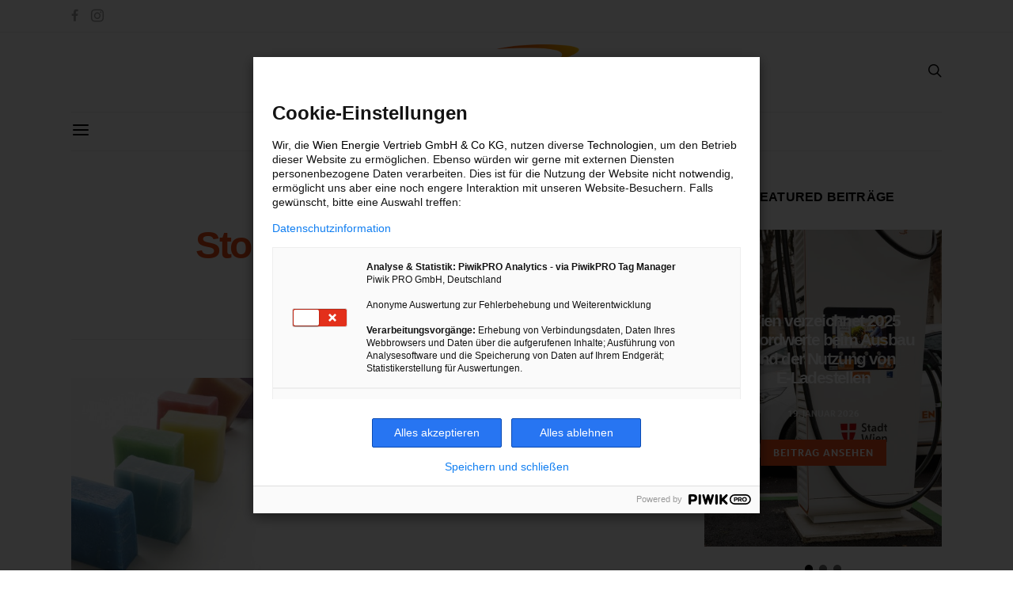

--- FILE ---
content_type: text/css; charset=UTF-8
request_url: https://www.energieleben.at/wp-content/themes/authentic/style.css?ver=6.8.3
body_size: 22237
content:
@charset "UTF-8";

/*
Theme Name:           Authentic
Theme URI:            http://codesupply.co/themes/authentic
Description:          Wordpress Theme for Blogs & Magazines
Author:               Code Supply Co.
Author URI:           http://codesupply.co
Version:              3.2.0
Tags:                 two-columns, left-sidebar, right-sidebar, custom-colors, editor-style, theme-options, featured-images, custom-menu, post-formats, sticky-post, translation-ready
License:              GNU General Public License version 3.0
License URI:          http://www.gnu.org/licenses/gpl-3.0.html
Text Domain:          authentic
*/

/**
 * Table of Contents
 * ----------------------------------------------------------------------------
 *
 *  1.  Layout
 *  2.  Header
 *  3.  Footer
 *  4.  Navbar
 *  5.  Off-canvas
 *  6.  Typography
 *  7.  Forms
 *  8.  Elements
 *  9.  Media
 *  10. Galleries
 *  11. Comments
 *  12. Search
 *  13. Post Archives
 *  14. Widgets
 *  15. Utilities
 *
*/

/**
 * 1. =Layout
 * ----------------------------------------------------------------------------
 */

@media (min-width: 768px) {
  .container {
    max-width: 100%;
  }
}

@media (min-width: 992px) {
  .layout-sidebar .container {
    padding-left: 20px;
    padding-right: 20px;
  }

  .layout-sidebar .main-content {
    display: -webkit-box;
    display: -ms-flexbox;
    display: flex;
    -ms-flex-wrap: wrap;
    flex-wrap: wrap;
    margin-right: -20px;
    margin-left: -20px;
  }
}

@media (min-width: 992px) and (min-width: 576px) {
  .layout-sidebar .main-content {
    margin-right: -20px;
    margin-left: -20px;
  }
}

@media (min-width: 992px) and (min-width: 768px) {
  .layout-sidebar .main-content {
    margin-right: -20px;
    margin-left: -20px;
  }
}

@media (min-width: 992px) and (min-width: 992px) {
  .layout-sidebar .main-content {
    margin-right: -20px;
    margin-left: -20px;
  }
}

@media (min-width: 992px) and (min-width: 1200px) {
  .layout-sidebar .main-content {
    margin-right: -20px;
    margin-left: -20px;
  }
}

@media (min-width: 992px) {
  .layout-sidebar .content-area {
    position: relative;
    width: 100%;
    min-height: 1px;
    padding-right: 20px;
    padding-left: 20px;
    -webkit-box-flex: 0;
    -ms-flex-positive: 0;
    flex-grow: 0;
    -ms-flex-negative: 0;
    flex-shrink: 0;
    min-width: 0;
  }
}

@media (min-width: 992px) and (min-width: 576px) {
  .layout-sidebar .content-area {
    padding-right: 20px;
    padding-left: 20px;
  }
}

@media (min-width: 992px) and (min-width: 768px) {
  .layout-sidebar .content-area {
    padding-right: 20px;
    padding-left: 20px;
  }
}

@media (min-width: 992px) and (min-width: 992px) {
  .layout-sidebar .content-area {
    padding-right: 20px;
    padding-left: 20px;
  }
}

@media (min-width: 992px) and (min-width: 1200px) {
  .layout-sidebar .content-area {
    padding-right: 20px;
    padding-left: 20px;
  }
}

@media (min-width: 992px) {
  .layout-sidebar-left .content-area {
    -webkit-box-ordinal-group: 2;
    -ms-flex-order: 1;
    order: 1;
  }
}

@media (max-width: 991px) {
  .content-area + .sidebar-area {
    margin-top: 3rem;
    padding-top: 3rem;
    border-top: 1px #eee solid;
  }
}

.main-content {
  margin-top: 3rem;
}

.section-carousel + .site-content > .container:before,
.section-grid + .site-content > .container:before {
  content: '';
  border-top: 1px #eee solid;
  margin-top: 3rem;
  margin-bottom: 3rem;
  display: block;
}

.site-inner > section {
  margin-bottom: 3rem;
}

section.custom-content {
  margin-bottom: 0;
}

section.custom-content > *:last-child {
  margin-bottom: 0;
}

.post-sidebar {
  display: none;
}

@media (min-width: 768px) {
  .post-sidebar-enabled .post-wrap {
    display: -webkit-box;
    display: -ms-flexbox;
    display: flex;
    -ms-flex-wrap: wrap;
    flex-wrap: wrap;
    margin-right: -20px;
    margin-left: -20px;
  }
}

@media (min-width: 768px) and (min-width: 576px) {
  .post-sidebar-enabled .post-wrap {
    margin-right: -20px;
    margin-left: -20px;
  }
}

@media (min-width: 768px) and (min-width: 768px) {
  .post-sidebar-enabled .post-wrap {
    margin-right: -20px;
    margin-left: -20px;
  }
}

@media (min-width: 768px) and (min-width: 992px) {
  .post-sidebar-enabled .post-wrap {
    margin-right: -20px;
    margin-left: -20px;
  }
}

@media (min-width: 768px) and (min-width: 1200px) {
  .post-sidebar-enabled .post-wrap {
    margin-right: -20px;
    margin-left: -20px;
  }
}

@media (min-width: 768px) {
  .post-sidebar-enabled .post-wrap .post-sidebar {
    display: block;
    position: relative;
    width: 100%;
    min-height: 1px;
    padding-right: 20px;
    padding-left: 20px;
    -webkit-box-flex: 0;
    -ms-flex: 0 0 calc(4rem + 40px);
    flex: 0 0 calc(4rem + 40px);
    max-width: calc(4rem + 40px);
  }
}

@media (min-width: 768px) and (min-width: 576px) {
  .post-sidebar-enabled .post-wrap .post-sidebar {
    padding-right: 20px;
    padding-left: 20px;
  }
}

@media (min-width: 768px) and (min-width: 768px) {
  .post-sidebar-enabled .post-wrap .post-sidebar {
    padding-right: 20px;
    padding-left: 20px;
  }
}

@media (min-width: 768px) and (min-width: 992px) {
  .post-sidebar-enabled .post-wrap .post-sidebar {
    padding-right: 20px;
    padding-left: 20px;
  }
}

@media (min-width: 768px) and (min-width: 1200px) {
  .post-sidebar-enabled .post-wrap .post-sidebar {
    padding-right: 20px;
    padding-left: 20px;
  }
}

@media (min-width: 768px) {
  .post-sidebar-enabled .post-wrap .post-main {
    position: relative;
    width: 100%;
    min-height: 1px;
    padding-right: 20px;
    padding-left: 20px;
    -webkit-box-flex: 0;
    -ms-flex: 0 0 calc(100% - 4rem - 40px);
    flex: 0 0 calc(100% - 4rem - 40px);
    max-width: calc(100% - 4rem - 40px);
    min-width: 0;
  }
}

@media (min-width: 768px) and (min-width: 576px) {
  .post-sidebar-enabled .post-wrap .post-main {
    padding-right: 20px;
    padding-left: 20px;
  }
}

@media (min-width: 768px) and (min-width: 768px) {
  .post-sidebar-enabled .post-wrap .post-main {
    padding-right: 20px;
    padding-left: 20px;
  }
}

@media (min-width: 768px) and (min-width: 992px) {
  .post-sidebar-enabled .post-wrap .post-main {
    padding-right: 20px;
    padding-left: 20px;
  }
}

@media (min-width: 768px) and (min-width: 1200px) {
  .post-sidebar-enabled .post-wrap .post-main {
    padding-right: 20px;
    padding-left: 20px;
  }
}

@media (min-width: 992px) {
  .post-sidebar-enabled.layout-sidebar-left .post-sidebar {
    -webkit-box-ordinal-group: 2;
    -ms-flex-order: 1;
    order: 1;
  }
}

@media (min-width: 992px) {
  .sidebar-area {
    position: relative;
    width: 100%;
    min-height: 1px;
    padding-right: 20px;
    padding-left: 20px;
    -webkit-box-flex: 0;
    -ms-flex-positive: 0;
    flex-grow: 0;
    -ms-flex-negative: 0;
    flex-shrink: 0;
    min-width: 0;
  }
}

@media (min-width: 992px) and (min-width: 576px) {
  .sidebar-area {
    padding-right: 20px;
    padding-left: 20px;
  }
}

@media (min-width: 992px) and (min-width: 768px) {
  .sidebar-area {
    padding-right: 20px;
    padding-left: 20px;
  }
}

@media (min-width: 992px) and (min-width: 992px) {
  .sidebar-area {
    padding-right: 20px;
    padding-left: 20px;
  }
}

@media (min-width: 992px) and (min-width: 1200px) {
  .sidebar-area {
    padding-right: 20px;
    padding-left: 20px;
  }
}

@media (max-width: 991px) {
  .sidebar-area .sidebar {
    display: -webkit-box;
    display: -ms-flexbox;
    display: flex;
    -ms-flex-wrap: wrap;
    flex-wrap: wrap;
    margin-right: -15px;
    margin-left: -15px;
  }
}

@media (max-width: 991px) and (min-width: 576px) {
  .sidebar-area .sidebar {
    margin-right: -15px;
    margin-left: -15px;
  }
}

@media (max-width: 991px) and (min-width: 768px) {
  .sidebar-area .sidebar {
    margin-right: -15px;
    margin-left: -15px;
  }
}

@media (max-width: 991px) and (min-width: 992px) {
  .sidebar-area .sidebar {
    margin-right: -15px;
    margin-left: -15px;
  }
}

@media (max-width: 991px) and (min-width: 1200px) {
  .sidebar-area .sidebar {
    margin-right: -15px;
    margin-left: -15px;
  }
}

@media (max-width: 991px) {
  .sidebar-area .sidebar .widget {
    position: relative;
    width: 100%;
    min-height: 1px;
    padding-right: 15px;
    padding-left: 15px;
    -webkit-box-flex: 0;
    -ms-flex: 0 0 50%;
    flex: 0 0 50%;
    max-width: 50%;
    display: inline-block;
    vertical-align: top;
    float: none;
  }
}

@media (max-width: 991px) and (min-width: 576px) {
  .sidebar-area .sidebar .widget {
    padding-right: 15px;
    padding-left: 15px;
  }
}

@media (max-width: 991px) and (min-width: 768px) {
  .sidebar-area .sidebar .widget {
    padding-right: 15px;
    padding-left: 15px;
  }
}

@media (max-width: 991px) and (min-width: 992px) {
  .sidebar-area .sidebar .widget {
    padding-right: 15px;
    padding-left: 15px;
  }
}

@media (max-width: 991px) and (min-width: 1200px) {
  .sidebar-area .sidebar .widget {
    padding-right: 15px;
    padding-left: 15px;
  }
}

@media (max-width: 767px) {
  .sidebar-area .sidebar .widget {
    -webkit-box-flex: 0;
    -ms-flex: 0 0 100%;
    flex: 0 0 100%;
    max-width: 100%;
  }
}

.sticky-sidebar-enabled .sticky-element {
  -webkit-transition: .2s ease all;
  transition: .2s ease all;
}

@media (min-width: 992px) {
  .sticky-sidebar-enabled .sidebar-area {
    display: -webkit-box;
    display: -ms-flexbox;
    display: flex;
    -webkit-box-orient: vertical;
    -webkit-box-direction: normal;
    -ms-flex-direction: column;
    flex-direction: column;
  }

  .sticky-sidebar-enabled .sidebar-area > .sidebar {
    display: -webkit-box;
    display: -ms-flexbox;
    display: flex;
    -webkit-box-orient: vertical;
    -webkit-box-direction: normal;
    -ms-flex-direction: column;
    flex-direction: column;
    -webkit-box-flex: 1;
    -ms-flex: 1;
    flex: 1;
  }

  .sticky-sidebar-enabled .sidebar-area > .sidebar > .widget {
    -webkit-box-flex: 0;
    -ms-flex: 0;
    flex: 0;
  }

  .sticky-sidebar-enabled .sidebar-area > .sidebar > .widget-sticky {
    -webkit-box-flex: 1;
    -ms-flex: 1;
    flex: 1;
  }

  .sticky-sidebar-enabled .sticky-element {
    position: -webkit-sticky;
    position: sticky;
    top: 2rem;
  }
}

@media (min-width: 768px) {
  .sticky-sidebar-enabled .post-sidebar .sticky-element {
    position: -webkit-sticky;
    position: sticky;
    top: 2rem;
  }
}

/**
 * 2. =Header
 * ----------------------------------------------------------------------------
 */

.site-header {
  margin-bottom: 3rem;
}

.page-header-large .site-header, .page-header-wide .site-header {
  margin-bottom: 0;
}

.header .container, .header .container-fluid {
  display: -webkit-box;
  display: -ms-flexbox;
  display: flex;
}

.header .site-description {
  margin-bottom: 0;
  margin-top: 1rem;
}

.header-col {
  display: -webkit-box;
  display: -ms-flexbox;
  display: flex;
  -webkit-box-pack: center;
  -ms-flex-pack: center;
  justify-content: center;
  -webkit-box-align: center;
  -ms-flex-align: center;
  align-items: center;
  -webkit-box-orient: vertical;
  -webkit-box-direction: normal;
  -ms-flex-direction: column;
  flex-direction: column;
}

.header-left .container, .header-left .container-fluid {
  -webkit-box-pack: justify;
  -ms-flex-pack: justify;
  justify-content: space-between;
}

.header-left .header-col:first-child > div {
  line-height: 1;
}

.header-center .header-col {
  -webkit-box-flex: 1;
  -ms-flex: 1;
  flex: 1;
}

.header-center .header-col:first-child > div {
  margin-right: auto;
}

.header-center .header-col:nth-child(2) > div {
  display: -webkit-box;
  display: -ms-flexbox;
  display: flex;
  -webkit-box-align: center;
  -ms-flex-align: center;
  align-items: center;
  -webkit-box-pack: center;
  -ms-flex-pack: center;
  justify-content: center;
  -webkit-box-orient: vertical;
  -webkit-box-direction: normal;
  -ms-flex-direction: column;
  flex-direction: column;
  line-height: 1;
}

.header-center .header-col:last-child > div {
  margin-left: auto;
}

.header-logo .header-col {
  margin-left: auto;
  margin-right: auto;
}

.header-logo .header-col > div {
  display: -webkit-box;
  display: -ms-flexbox;
  display: flex;
  -webkit-box-align: center;
  -ms-flex-align: center;
  align-items: center;
  -webkit-box-pack: center;
  -ms-flex-pack: center;
  justify-content: center;
  -webkit-box-orient: vertical;
  -webkit-box-direction: normal;
  -ms-flex-direction: column;
  flex-direction: column;
}

.header-logo .logo-image {
  max-width: none;
}

.header-enabled.page-header-large .site-header {
  position: relative;
  z-index: 2;
  background: transparent;
}

.header-enabled.page-header-large .site-header .header-col a {
  color: rgba(255, 255, 255, .75);
}

.header-enabled.page-header-large .site-header .header-col a:focus,
.header-enabled.page-header-large .site-header .header-col a:hover {
  color: white;
}

.header-enabled.page-header-large .site-header .header-col .btn {
  color: white;
}

.header-enabled.page-header-large .site-header .header-col .site-title,
.header-enabled.page-header-large .site-header .header-col .navbar-toggle {
  color: white;
}

.header-enabled.page-header-large .site-header .header-col .site-title:focus,
.header-enabled.page-header-large .site-header .header-col .site-title:hover,
.header-enabled.page-header-large .site-header .header-col .navbar-toggle:focus,
.header-enabled.page-header-large .site-header .header-col .navbar-toggle:hover {
  color: rgba(255, 255, 255, .75);
}

.header-enabled.page-header-large .site-header .header-col .site-description {
  color: rgba(255, 255, 255, .75);
}

/**
 * 3. =Footer
 * ----------------------------------------------------------------------------
 */

.site-footer {
  margin-top: 4rem;
}

.footer-section > .container > * {
  padding-top: 3rem;
  padding-bottom: 3rem;
}

.footer-section + .footer-section > .container > * {
  border-top: 1px #eee solid;
}

@media (max-width: 991px) {
  .footer-sidebars .sidebar-footer + .sidebar-footer {
    margin-top: 3rem;
  }
}

@media (min-width: 992px) {
  .footer-sidebars {
    display: -webkit-box;
    display: -ms-flexbox;
    display: flex;
    -ms-flex-wrap: wrap;
    flex-wrap: wrap;
    margin-right: -15px;
    margin-left: -15px;
  }
}

@media (min-width: 992px) and (min-width: 576px) {
  .footer-sidebars {
    margin-right: -15px;
    margin-left: -15px;
  }
}

@media (min-width: 992px) and (min-width: 768px) {
  .footer-sidebars {
    margin-right: -15px;
    margin-left: -15px;
  }
}

@media (min-width: 992px) and (min-width: 992px) {
  .footer-sidebars {
    margin-right: -15px;
    margin-left: -15px;
  }
}

@media (min-width: 992px) and (min-width: 1200px) {
  .footer-sidebars {
    margin-right: -15px;
    margin-left: -15px;
  }
}

@media (min-width: 992px) {
  .footer-sidebars .sidebar-footer {
    position: relative;
    width: 100%;
    min-height: 1px;
    padding-right: 15px;
    padding-left: 15px;
    -webkit-box-flex: 0;
    -ms-flex: 0 0 33.3333333333%;
    flex: 0 0 33.3333333333%;
    max-width: 33.3333333333%;
  }
}

@media (min-width: 992px) and (min-width: 576px) {
  .footer-sidebars .sidebar-footer {
    padding-right: 15px;
    padding-left: 15px;
  }
}

@media (min-width: 992px) and (min-width: 768px) {
  .footer-sidebars .sidebar-footer {
    padding-right: 15px;
    padding-left: 15px;
  }
}

@media (min-width: 992px) and (min-width: 992px) {
  .footer-sidebars .sidebar-footer {
    padding-right: 15px;
    padding-left: 15px;
  }
}

@media (min-width: 992px) and (min-width: 1200px) {
  .footer-sidebars .sidebar-footer {
    padding-right: 15px;
    padding-left: 15px;
  }
}

@media (min-width: 1200px) {
  .footer-sidebars .sidebar-footer {
    padding-left: 30px;
    padding-right: 30px;
  }
}

@media (max-width: 991px) {
  .sidebar-footer + .sidebar-footer:last-child .widget {
    padding-top: 3rem;
    margin-top: 3rem;
    border-top-width: 1px;
    border-top-style: solid;
  }
}

.footer-subscribe {
  text-align: center;
}

@media (min-width: 768px) {
  .footer-subscribe .subscribe-container {
    -webkit-box-flex: 0;
    -ms-flex: 0 0 66.6666666667%;
    flex: 0 0 66.6666666667%;
    max-width: 66.6666666667%;
    padding: 0;
    margin: 0 auto;
  }
}

@media (min-width: 992px) {
  .footer-subscribe .subscribe-container {
    -webkit-box-flex: 0;
    -ms-flex: 0 0 50%;
    flex: 0 0 50%;
    max-width: 50%;
  }
}

.footer-subscribe .bmc-wrap {
  padding: 0;
}

.site-footer .site-logo, .site-footer .site-title {
  display: inline-block;
  margin-bottom: 1rem;
}

.footer-copyright {
  line-height: 1;
}

.navbar-footer {
  margin-bottom: 1rem;
}

@media (min-width: 768px) {
  .site-logo + .navbar-footer, .site-title + .navbar-footer {
    float: right;
  }
}

.scroll-to-top {
  position: fixed;
  bottom: 2rem;
  right: 2rem;
  display: inline-block;
  -webkit-transition: all .2s ease;
  transition: all .2s ease;
  opacity: 0;
}

.scroll-to-top:after {
  content: '\e903';
  font-family: 'Icons';
  line-height: 1;
  display: block;
  color: white;
  background: rgba(44, 47, 48, .5);
  padding: .75rem;
  -webkit-transition: all .2s ease;
  transition: all .2s ease;
}

.scroll-to-top:hover:after {
  background: rgba(44, 47, 48, .8);
}

/**
 * 4. =Navbar
 * ----------------------------------------------------------------------------
 */

.navbar-primary {
  position: relative;
  z-index: 999;
}

@media (max-width: 575px) {
  .navbar-primary .container {
    padding-left: 0;
    padding-right: 0;
  }

  .navbar-primary .container .navbar {
    padding-left: 15px;
    padding-right: 15px;
  }
}

.navbar-primary .container-fluid {
  padding-left: 0;
  padding-right: 0;
  width: 100%;
}

.navbar-primary .container-fluid .navbar {
  padding-left: 15px;
  padding-right: 15px;
}

body .navbar-stuck {
  position: fixed;
  top: 0;
  left: 0;
  width: 100%;
  max-width: 100%;
  -webkit-backface-visibility: hidden;
  -webkit-transform: translate3d(0, -100%, 0);
  transform: translate3d(0, -100%, 0);
}

body .navbar-stuck .logo-overlay {
  display: none;
}

body .navbar-visible {
  -webkit-transform: translate3d(0, 0, 0);
  transform: translate3d(0, 0, 0);
  -webkit-transition: .2s ease all;
  transition: .2s ease all;
}

@media screen and (min-width: 601px) {
  body.admin-bar .navbar-stuck {
    top: 46px;
  }
}

@media screen and (min-width: 783px) {
  body.admin-bar .navbar-stuck {
    top: 32px;
  }
}

.navbar-primary .navbar {
  position: relative;
  margin: 0 auto;
  display: -webkit-box;
  display: -ms-flexbox;
  display: flex;
  -webkit-box-align: center;
  -ms-flex-align: center;
  align-items: center;
  -webkit-box-pack: justify;
  -ms-flex-pack: justify;
  justify-content: space-between;
}

.navbar-primary .navbar .navbar-nav {
  display: none;
}

.navbar-primary .navbar .navbar-search, .navbar-primary .navbar .navbar-brand {
  padding: .5rem 0;
}

@media (min-width: 992px) {
  .navbar-primary .navbar .navbar-nav {
    display: -webkit-box;
    display: -ms-flexbox;
    display: flex;
  }
}

@media (min-width: 992px) {
  .header-enabled .navbar-primary:not(.navbar-stuck) .navbar-brand {
    display: none;
  }
}

.header-disabled .navbar-primary .navbar-brand {
  display: block;
}

.header-disabled .navbar-primary.toggle-disabled .navbar-brand {
  margin-left: 0;
}

.navbar-toggle {
  padding: 0;
  background: transparent;
  border: none;
  font-size: 24px;
  line-height: 1;
  cursor: pointer;
}

.navbar-primary .navbar-toggle {
  margin-right: 1rem;
}

@media (min-width: 992px) {
  .toggle-disabled .navbar-toggle {
    display: none;
  }
}

.navbar-search {
  font-size: 18px;
}

.navbar-primary .navbar-search {
  margin-left: 1rem;
}

@media (min-width: 992px) {
  .search-disabled .navbar-search {
    display: none;
  }
}

.navbar-brand {
  margin-left: 1rem;
  margin-right: 2rem;
}

.navbar-brand:focus, .navbar-brand:hover {
  text-decoration: none;
}

.navbar-primary .nav-social {
  margin-left: auto;
}

.navbar-primary .nav + .nav-social {
  margin-left: 0;
}

.navbar-nav {
  height: 100%;
}

.navbar-nav li {
  position: relative;
  display: inline-block;
}

.navbar-nav li a {
  display: block;
}

.navbar-nav > li {
  height: 100%;
}

.navbar-nav > li > a {
  height: 100%;
  display: -webkit-box;
  display: -ms-flexbox;
  display: flex;
  -webkit-box-align: center;
  -ms-flex-align: center;
  align-items: center;
}

.navbar-nav > li + li {
  margin-left: 2rem;
}

.navbar-nav > li.menu-item-has-children > .sub-menu {
  left: 0;
  top: 100%;
  display: none;
}

.navbar-nav > li.menu-item-has-children:hover > .sub-menu {
  display: block;
}

.navbar-nav > li.menu-item-has-children > a:after {
  content: '\e904' !important;
}

.navbar-nav .menu-item-has-children > a {
  display: -webkit-box;
  display: -ms-flexbox;
  display: flex;
  -webkit-box-pack: justify;
  -ms-flex-pack: justify;
  justify-content: space-between;
  -webkit-box-align: center;
  -ms-flex-align: center;
  align-items: center;
  -ms-flex-wrap: nowrap;
  flex-wrap: nowrap;
}

.navbar-nav .menu-item-has-children > a:after {
  font-family: 'Icons';
  content: '\e906';
  font-size: 12px;
  margin-left: .5rem;
}

.navbar-nav .sub-menu {
  margin: 0;
  list-style: none;
  display: block;
  position: absolute;
  text-align: left;
  padding: 1rem 0;
}

.navbar-nav .sub-menu li {
  padding: 0 1rem;
}

.navbar-nav .sub-menu a {
  padding: .5rem 1rem;
  min-width: 200px;
}

.navbar-nav .sub-menu a:focus, .navbar-nav .sub-menu a:hover {
  padding-left: 1.5rem;
}

.navbar-nav .sub-menu.submenu-visible {
  display: block;
}

.navbar-nav .sub-menu .sub-menu {
  -webkit-transition: all .2s ease;
  transition: all .2s ease;
  left: 100%;
  top: -1rem;
  visibility: hidden;
  opacity: 0;
  -webkit-transform: translate3d(-0.5rem, 0, 0);
  transform: translate3d(-0.5rem, 0, 0);
}

.navbar-nav .sub-menu li:hover > .sub-menu {
  visibility: visible;
  opacity: 1;
  -webkit-transform: translate3d(0, 0, 0);
  transform: translate3d(0, 0, 0);
}

.navbar-nav .menu-item-expanded > a:after {
  content: '\e907' !important;
}

/**
 * Single Level Menu
 *
 * Removes caret from single level menus.
 */

.navbar-lonely li.menu-item-has-children > a:after {
  display: none;
}

/**
 * Mega Menu
 */

.navbar-nav > li.mega-menu {
  position: inherit;
}

.navbar-nav > li.mega-menu:hover > .sub-menu {
  display: -webkit-box;
  display: -ms-flexbox;
  display: flex;
}

.navbar-nav > li.mega-menu.menu-center > .sub-menu {
  -webkit-box-pack: center;
  -ms-flex-pack: center;
  justify-content: center;
}

.navbar-nav > li.mega-menu.menu-justify > .sub-menu {
  -webkit-box-pack: justify;
  -ms-flex-pack: justify;
  justify-content: space-between;
}

.navbar-nav > li.mega-menu.menu-equal > .sub-menu > li {
  max-width: none;
  -webkit-box-flex: 1;
  -ms-flex: 1;
  flex: 1;
}

.navbar-nav > li.mega-menu.hide-titles > .sub-menu > li > a {
  display: none;
}

.navbar-nav > li.mega-menu > .sub-menu {
  left: 0;
  right: 0;
  padding: 1rem 2rem 1rem;
  -webkit-box-pack: start;
  -ms-flex-pack: start;
  justify-content: flex-start;
}

.navbar-nav > li.mega-menu > .sub-menu > li {
  max-width: 200px;
}

.navbar-nav > li.mega-menu > .sub-menu > li > a {
  background: transparent;
}

.navbar-nav > li.mega-menu > .sub-menu > li > a:hover {
  padding-left: 1rem;
}

.navbar-nav > li.mega-menu > .sub-menu .menu-item-has-children + .menu-item-has-children {
  margin-left: 2rem;
}

.navbar-nav > li.mega-menu > .sub-menu .menu-item-has-children + .menu-item-has-children > a {
  border-top: none;
}

.navbar-nav > li.mega-menu > .sub-menu li,
.navbar-nav > li.mega-menu > .sub-menu a {
  display: block;
}

.navbar-nav > li.mega-menu > .sub-menu li {
  padding: 0;
}

.navbar-nav > li.mega-menu > .sub-menu .menu-item-has-children > a:after {
  display: none;
}

.navbar-nav > li.mega-menu > .sub-menu .sub-menu {
  padding: 0;
  border: none;
  position: relative;
  visibility: visible;
  opacity: 1;
  -webkit-transform: translate3d(0, 0, 0);
  transform: translate3d(0, 0, 0);
  left: 0;
  top: 0;
}

/**
 * Top Bar
 */

.topbar .navbar {
  display: -webkit-box;
  display: -ms-flexbox;
  display: flex;
  -webkit-box-align: center;
  -ms-flex-align: center;
  align-items: center;
  -webkit-box-pack: justify;
  -ms-flex-pack: justify;
  justify-content: space-between;
}

/**
 * Large Page Header
 */

.page-header-large .navbar-primary:not(.navbar-stuck) {
  background: transparent;
}

.page-header-large .navbar-primary:not(.navbar-stuck) .logo-image:not(.logo-overlay) {
  display: none;
}

.page-header-large .navbar-primary:not(.navbar-stuck) .navbar-toggle,
.page-header-large .navbar-primary:not(.navbar-stuck) .navbar-search {
  color: white;
}

.page-header-large .navbar-primary:not(.navbar-stuck) .navbar {
  border-bottom-color: rgba(255, 255, 255, .2);
}

.page-header-large .navbar-primary:not(.navbar-stuck) .nav > li > a,
.page-header-large .navbar-primary:not(.navbar-stuck) .site-title {
  color: white;
}

.page-header-large .navbar-primary:not(.navbar-stuck) .nav > li > a:focus,
.page-header-large .navbar-primary:not(.navbar-stuck) .nav > li > a:hover,
.page-header-large .navbar-primary:not(.navbar-stuck) .site-title:focus,
.page-header-large .navbar-primary:not(.navbar-stuck) .site-title:hover {
  color: #eee;
}

.page-header-large.header-enabled .navbar-primary:not(.navbar-stuck) .navbar {
  border-top-color: rgba(255, 255, 255, .2);
}

.page-header-large .topbar {
  position: relative;
  border-bottom: 1px rgba(255, 255, 255, .2) solid;
  background: transparent;
  z-index: 2;
}

.page-header-large .topbar a, .page-header-large .topbar .nav > li > a {
  color: rgba(255, 255, 255, .75);
}

.page-header-large .topbar a:focus, .page-header-large .topbar a:hover,
.page-header-large .topbar .nav > li > a:focus,
.page-header-large .topbar .nav > li > a:hover {
  color: white;
}

.page-header-large .topbar .navbar-nav > li.current-menu-item > a {
  color: white;
}

/**
 * Navbar Position
 */

.navbar-col {
  display: -webkit-box;
  display: -ms-flexbox;
  display: flex;
  -webkit-box-orient: vertical;
  -webkit-box-direction: normal;
  -ms-flex-direction: column;
  flex-direction: column;
  -webkit-box-align: center;
  -ms-flex-align: center;
  align-items: center;
  -webkit-box-pack: center;
  -ms-flex-pack: center;
  justify-content: center;
  -webkit-box-flex: 1;
  -ms-flex-positive: 1;
  flex-grow: 1;
}

.navbar-col > div {
  display: -webkit-box;
  display: -ms-flexbox;
  display: flex;
  -ms-flex-wrap: nowrap;
  flex-wrap: nowrap;
  -webkit-box-align: center;
  -ms-flex-align: center;
  align-items: center;
}

.navbar-col:first-child > div {
  margin-right: auto;
}

.navbar-col:last-child > div {
  margin-left: auto;
}

@media (min-width: 992px) {
  .navbar-primary {
    display: -webkit-box;
    display: -ms-flexbox;
    display: flex;
  }

  .navbar-primary.navbar-center .navbar-col,
  .navbar-primary.navbar-center .navbar-nav {
    -webkit-box-flex: 1;
    -ms-flex-positive: 1;
    flex-grow: 1;
  }

  .navbar-primary.navbar-left .navbar-col,
  .navbar-primary.navbar-right .navbar-col {
    -webkit-box-flex: 0;
    -ms-flex-positive: 0;
    flex-grow: 0;
  }

  .navbar-primary.navbar-left .navbar-nav,
  .navbar-primary.navbar-right .navbar-nav {
    -webkit-box-flex: 1;
    -ms-flex-positive: 1;
    flex-grow: 1;
  }

  .navbar-right .navbar-nav {
    -webkit-box-pack: end;
    -ms-flex-pack: end;
    justify-content: flex-end;
  }

  .navbar-center .navbar-nav {
    -webkit-box-pack: center;
    -ms-flex-pack: center;
    justify-content: center;
  }

  .topbar .col-left, .topbar .col-right {
    display: -webkit-box;
    display: -ms-flexbox;
    display: flex;
    -webkit-box-flex: 1;
    -ms-flex-positive: 1;
    flex-grow: 1;
  }

  .topbar .col-left {
    -webkit-box-pack: start;
    -ms-flex-pack: start;
    justify-content: flex-start;
  }

  .topbar .col-right {
    -webkit-box-pack: end;
    -ms-flex-pack: end;
    justify-content: flex-end;
  }
}

@media (max-width: 991px) {
  .navbar-primary .navbar-col:first-child {
    -webkit-box-flex: 1;
    -ms-flex-positive: 1;
    flex-grow: 1;
    -webkit-box-pack: center;
    -ms-flex-pack: center;
    justify-content: center;
  }

  .navbar-primary .navbar-col:first-child > div {
    width: 100%;
  }

  .navbar-primary .navbar-toggle, .navbar-primary .navbar-brand {
    margin-right: auto;
    margin-left: 0;
  }

  .navbar-primary .navbar-brand {
    margin-left: 1rem;
  }

  .navbar-primary .nav-social {
    display: none;
  }

  .navbar-primary .navbar-col:last-child {
    -webkit-box-flex: 0;
    -ms-flex-positive: 0;
    flex-grow: 0;
  }
}

/**
 * 5. =Off-canvas
 * ----------------------------------------------------------------------------
 */

body {
  overflow-x: hidden;
}

.offcanvas {
  position: fixed;
  width: 320px;
  top: 0;
  left: 0;
  bottom: 0;
  z-index: 9998;
  background: white;
  overflow: auto;
  visibility: hidden;
  -webkit-overflow-scrolling: touch;
  /* enables momentum scrolling in iOS overflow elements */
  -webkit-transform: translate3d(-320px, 0, 0);
  transform: translate3d(-320px, 0, 0);
}

.offcanvas-open {
  overflow: hidden;
}

.offcanvas-open .site-inner, .offcanvas-open .offcanvas-push {
  -webkit-transform: translate3d(320px, 0, 0) !important;
  transform: translate3d(320px, 0, 0) !important;
}

.offcanvas-open .offcanvas {
  -webkit-transform: translate3d(0, 0, 0) !important;
  transform: translate3d(0, 0, 0) !important;
}

.offcanvas-header {
  position: fixed;
  left: 0;
  top: 0;
  z-index: 99999;
  width: 320px;
  -webkit-transition: all .4s ease;
  transition: all .4s ease;
  -webkit-transform: translate3d(-320px, 0, 0);
  transform: translate3d(-320px, 0, 0);
}

.offcanvas-header .navbar-toggle {
  float: right;
  margin-right: 0;
  margin-left: 1rem;
  -webkit-transition: opacity .2s ease;
  transition: opacity .2s ease;
  opacity: 0;
}

.offcanvas-open .offcanvas-header .navbar-toggle {
  opacity: 1;
}

.offcanvas-header .navbar-brand {
  margin-left: 15px;
}

.offcanvas-header .navbar-toggle {
  margin-right: 15px;
}

@media screen and (min-width: 601px) {
  .admin-bar .offcanvas-header {
    top: 46px;
  }
}

@media screen and (min-width: 783px) {
  .admin-bar .offcanvas-header {
    top: 32px;
  }
}

.offcanvas-open .offcanvas-header {
  -webkit-transform: translate3d(0, 0, 0) !important;
  transform: translate3d(0, 0, 0) !important;
}

.site-inner, .offcanvas, .offcanvas-push {
  -webkit-transition: all .4s ease;
  transition: all .4s ease;
}

.site-overlay {
  display: none;
}

.offcanvas-open .site-overlay {
  display: block;
  position: fixed;
  top: 0;
  right: 0;
  bottom: 0;
  left: 0;
  z-index: 9997;
  background-color: rgba(0, 0, 0, .15);
  -webkit-animation: fade .5s;
  animation: fade .5s;
}

@keyframes fade {
  0% {
    opacity: 0;
  }

  100% {
    opacity: 1;
  }
}

@-webkit-keyframes fade {
  0% {
    opacity: 0;
  }

  100% {
    opacity: 1;
  }
}

.navbar-offcanvas {
  display: -webkit-box;
  display: -ms-flexbox;
  display: flex;
  -webkit-box-align: center;
  -ms-flex-align: center;
  align-items: center;
  -webkit-box-pack: justify;
  -ms-flex-pack: justify;
  justify-content: space-between;
}

.navbar-offcanvas.navbar-border {
  border-top: none;
}

.sidebar-offcanvas {
  padding: 2rem;
}

/**
 * 6. =Typography
 * ----------------------------------------------------------------------------
 */

a {
  -webkit-transition: all .2s ease;
  transition: all .2s ease;
}

h1 a, h2 a, h3 a, h4 a, h5 a, h6 a {
  color: #2c2f30;
}

@media (max-width: 767px) {
  html {
    font-size: 14px;
  }
}

blockquote {
  font-size: 1.25rem;
  font-weight: 400;
  margin-top: 3rem;
  margin-bottom: 3rem;
  text-align: center;
}

blockquote:before {
  content: '\e009';
  font-family: 'Icons';
  display: block;
  margin-bottom: 1rem;
}

blockquote cite {
  font-style: normal;
  display: block;
  margin-top: 1rem;
  font-weight: normal;
  font-size: 1rem;
  letter-spacing: 0;
}

blockquote > p:last-child {
  margin-bottom: 0;
}

mark, .mark {
  font-size: .75rem;
  text-transform: uppercase;
  padding: .25rem .5rem;
}

legend {
  font-size: 1rem;
}

/**
 * 7. =Forms
 * ----------------------------------------------------------------------------
 */

input[type=search], input[type=text], input[type=number], input[type=email],
input[type=tel], input[type=password], optgroup, select, textarea {
  font-size: .85rem !important;
  border: 1px transparent solid;
  padding: .5rem .75rem;
}

.select2-container--default .select2-selection--single {
  border: 1px solid transparent;
  border-radius: 0;
  font-size: .85rem !important;
}

.select2-dropdown {
  border-radius: 0;
  font-size: .85rem !important;
}

.btn {
  border-color: transparent;
  text-decoration: none !important;
  cursor: pointer;
}

.btn:focus, .btn:hover {
  border-color: transparent;
}

.input-group-btn .btn {
  border-radius: 0;
}

.btn-effect {
  overflow: hidden;
  display: inline-block;
  position: relative;
}

.btn-effect span {
  display: block;
  -webkit-transition: all .2s ease;
  transition: all .2s ease;
}

.btn-effect span:first-child {
  -webkit-transform: translate(0);
  transform: translate(0);
}

.btn-effect span:last-child {
  -webkit-transform: translateY(200%) translateX(-50%);
  transform: translateY(200%) translateX(-50%);
  position: absolute;
  left: 50%;
}

.btn-effect:hover span:first-child {
  -webkit-transform: translateY(-200%);
  transform: translateY(-200%);
}

.btn-effect:hover span:last-child {
  -webkit-transform: translateY(-100%) translateX(-50%);
  transform: translateY(-100%) translateX(-50%);
}

.btn-effect .icon {
  font-size: 1rem;
  display: inline-block;
  vertical-align: middle;
}

select {
  max-width: 100%;
  padding: .25rem .75rem;
}

.input-group-btn .btn {
  line-height: 1.5rem;
}

.nav {
  -ms-flex-wrap: wrap;
  flex-wrap: wrap;
}

/**
 * 8. =Elements
 * ----------------------------------------------------------------------------
 */

/**
 * Overlay
 * ----------------------------------------------------------------------------
 */

.overlay {
  position: relative;
  background-size: cover;
  background-position: center center;
  display: -webkit-box;
  display: -ms-flexbox;
  display: flex;
  -webkit-box-orient: vertical;
  -webkit-box-direction: normal;
  -ms-flex-direction: column;
  flex-direction: column;
  -webkit-box-align: center;
  -ms-flex-align: center;
  align-items: center;
  -webkit-box-pack: center;
  -ms-flex-pack: center;
  justify-content: center;
  color: rgba(255, 255, 255, .85);
  overflow: hidden;
}

.overlay > div {
  padding: 2rem;
  max-width: 100%;
  position: relative;
  text-align: center;
}

.overlay > div:first-child > * {
  max-width: 100%;
}

.overlay > div > *:last-child {
  margin-bottom: 0;
}

.overlay .entry-header {
  max-width: 100%;
}

.overlay h1, .overlay h2, .overlay h3, .overlay h4, .overlay h5, .overlay h6 {
  color: white !important;
}

.overlay a {
  position: relative;
  display: inline-block;
  z-index: 2;
  color: white !important;
}

.overlay a:focus, .overlay a:hover {
  color: #eee !important;
}

.overlay .post-meta, .overlay .post-count, .overlay .product-count {
  color: rgba(255, 255, 255, .75);
}

.overlay .post-meta a, .overlay .post-count a, .overlay .product-count a {
  color: #eee !important;
}

.overlay .post-meta a:focus, .overlay .post-meta a:hover,
.overlay .post-count a:focus, .overlay .post-count a:hover,
.overlay .product-count a:focus, .overlay .product-count a:hover {
  color: white !important;
}

.overlay .post-excerpt {
  color: white !important;
}

.overlay .btn-link, .overlay .title-share {
  color: rgba(255, 255, 255, .75);
}

.overlay > a {
  position: absolute;
  left: 0;
  right: 0;
  top: 0;
  bottom: 0;
  display: block;
  z-index: 1;
}

.overlay:before {
  position: absolute;
  left: 0;
  right: 0;
  top: 0;
  bottom: 0;
  content: '';
  -webkit-transition: all .2s ease;
  transition: all .2s ease;
}

.overlay-static:before {
  display: none;
}

.overlay-static > div {
  position: absolute;
  top: 0;
  left: 0;
  right: 0;
  bottom: 0;
  display: -webkit-box;
  display: -ms-flexbox;
  display: flex;
  -webkit-box-orient: vertical;
  -webkit-box-direction: normal;
  -ms-flex-direction: column;
  flex-direction: column;
  -webkit-box-align: center;
  -ms-flex-align: center;
  align-items: center;
  -webkit-box-pack: center;
  -ms-flex-pack: center;
  justify-content: center;
  padding: 2rem;
}

.overlay-static > div > * {
  position: relative;
}

.overlay-static > div:before {
  -webkit-transition: .2s ease all;
  transition: .2s ease all;
  content: '';
  position: absolute;
  left: 0;
  right: 0;
  top: 0;
  bottom: 0;
}

.overlay-static.overlay-zoom {
  overflow: hidden;
}

.overlay-static.overlay-zoom img {
  -webkit-transition: .2s ease all;
  transition: .2s ease all;
}

.overlay-static.overlay-zoom:hover img {
  -webkit-transform: scale(1.05);
  transform: scale(1.05);
}

.ratio:before {
  width: 100%;
  content: '';
  display: block;
  position: static;
  left: auto;
  right: auto;
  top: auto;
  bottom: auto;
  -webkit-box-sizing: border-box;
  box-sizing: border-box;
}

.ratio > div {
  position: absolute;
  top: 0;
  left: 0;
  right: 0;
  bottom: 0;
  display: -webkit-box;
  display: -ms-flexbox;
  display: flex;
  -webkit-box-orient: vertical;
  -webkit-box-direction: normal;
  -ms-flex-direction: column;
  flex-direction: column;
  -webkit-box-align: center;
  -ms-flex-align: center;
  align-items: center;
  -webkit-box-pack: center;
  -ms-flex-pack: center;
  justify-content: center;
  padding: 2rem;
}

.ratio-vertical {
  max-width: 530px;
  margin-left: auto;
  margin-right: auto;
}

.ratio-vertical:before {
  padding-bottom: 133.3333%;
  min-height: 400px;
}

.ratio-horizontal:before {
  padding-bottom: 56.25%;
  min-height: 400px;
}

/**
 * Page Headers
 * ----------------------------------------------------------------------------
 */

.page-header {
  text-align: center;
  margin-bottom: 3rem;
}

.page-header .post-meta {
  margin-top: 1.5rem;
}

.page-header .post-count, .page-header .sub-title {
  margin-bottom: 1.5rem;
}

.page-header > *:last-child {
  margin-bottom: 0;
}

.page-header-simple .page-header {
  margin-bottom: 3rem;
}

.page-header-large .page-header > div, .page-header-wide .page-header > div {
  position: relative;
  margin-left: auto;
  margin-right: auto;
  padding-right: 15px;
  padding-left: 15px;
}

@media (min-width: 576px) {
  .page-header-large .page-header > div, .page-header-wide .page-header > div {
    padding-right: 15px;
    padding-left: 15px;
  }
}

@media (min-width: 768px) {
  .page-header-large .page-header > div, .page-header-wide .page-header > div {
    padding-right: 15px;
    padding-left: 15px;
  }
}

@media (min-width: 992px) {
  .page-header-large .page-header > div, .page-header-wide .page-header > div {
    padding-right: 15px;
    padding-left: 15px;
  }
}

@media (min-width: 1200px) {
  .page-header-large .page-header > div, .page-header-wide .page-header > div {
    padding-right: 15px;
    padding-left: 15px;
  }
}

@media (min-width: 576px) {
  .page-header-large .page-header > div, .page-header-wide .page-header > div {
    width: 540px;
    max-width: 100%;
  }
}

@media (min-width: 768px) {
  .page-header-large .page-header > div, .page-header-wide .page-header > div {
    width: 720px;
    max-width: 100%;
  }
}

@media (min-width: 992px) {
  .page-header-large .page-header > div, .page-header-wide .page-header > div {
    width: 960px;
    max-width: 100%;
  }
}

@media (min-width: 1200px) {
  .page-header-large .page-header > div, .page-header-wide .page-header > div {
    width: 1140px;
    max-width: 100%;
  }
}

@media (min-width: 992px) {
  .page-header-large .page-header > div, .page-header-wide .page-header > div {
    width: 720px;
  }
}

@media (min-width: 576px) {
  .page-header-large .page-header {
    height: 100vh;
  }
}

.page-header-wide .page-header {
  min-height: 400px;
}

.page-header-simple .page-header + .post-archive {
  padding-top: 3rem;
  border-top: 1px #eee solid;
}

/**
 * Pagination
 * ----------------------------------------------------------------------------
 */

.archive-pagination:not(:empty) {
  text-align: center;
  margin-top: 3rem;
  padding-top: 2rem;
  border-top: 1px #eee solid;
}

.navigation.pagination {
  display: -webkit-box;
  display: -ms-flexbox;
  display: flex;
  -webkit-box-pack: center;
  -ms-flex-pack: center;
  justify-content: center;
}

.single .navigation.pagination {
  margin-top: 2rem;
  padding-top: 2rem;
  border-top: 1px transparent solid;
}

.navigation.pagination + .post-tags {
  margin-top: 2rem;
  padding-top: 2rem;
  border-top: 1px transparent solid;
}

.navigation.pagination:last-child {
  margin-bottom: 0;
}

.navigation.pagination .nav-links {
  color: #a0a0a0;
  padding: 0;
  display: inline-block;
}

.navigation.pagination .nav-links > span, .navigation.pagination .nav-links > a {
  display: inline-block;
  padding: 0 .5rem;
}

.navigation.pagination .nav-links a:first-child:before {
  content: '\e901';
  font-family: 'Icons';
  margin-right: .5rem;
}

.navigation.pagination .nav-links a:last-child:after {
  content: '\e902';
  font-family: 'Icons';
  margin-left: .5rem;
}

.navigation.comment-navigation {
  padding: 1rem 0;
  border-top: 1px #eee solid;
  border-bottom: 1px #eee solid;
}

.navigation.comment-navigation .nav-links::after {
  display: block;
  content: "";
  clear: both;
}

.navigation.comment-navigation .nav-links .nav-previous {
  float: left;
}

.navigation.comment-navigation .nav-links .nav-previous a:before {
  content: '\e901';
  font-family: 'Icons';
  margin-right: .5rem;
}

.navigation.comment-navigation .nav-links .nav-next {
  float: right;
}

.navigation.comment-navigation .nav-links .nav-next a:after {
  content: '\e902';
  font-family: 'Icons';
  margin-left: .5rem;
}

/**
 * Pin It Buttons
 * ----------------------------------------------------------------------------
 */

.pin-it-enabled .content figure {
  position: relative;
}

.pin-it-enabled .gallery-justified figure {
  position: absolute;
}

@-webkit-keyframes pin-it-show {
  0% {
    opacity: 0;
  }

  100% {
    opacity: 1;
  }
}

@keyframes pin-it-show {
  0% {
    opacity: 0;
  }

  100% {
    opacity: 1;
  }
}

.pin-it {
  position: absolute;
  left: 1rem;
  top: 1rem;
  padding: .75rem;
}

.pin-it.pin-it-visible {
  -webkit-animation: pin-it-show .2s ease;
  animation: pin-it-show .2s ease;
}

/**
 * Post Author
 * ----------------------------------------------------------------------------
 */

.post-author .avatar {
  border-radius: 50%;
}

.post-author > *:last-child {
  margin-bottom: 0;
}

.post-author .authors-default {
  text-align: center;
}

.post-author .authors-default .avatar {
  margin-bottom: 2rem;
}

.post-author .authors-compact .vcard > .author {
  display: -webkit-box;
  display: -ms-flexbox;
  display: flex;
  -ms-flex-wrap: wrap;
  flex-wrap: wrap;
  margin-right: -15px;
  margin-left: -15px;
}

@media (min-width: 576px) {
  .post-author .authors-compact .vcard > .author {
    margin-right: -15px;
    margin-left: -15px;
  }
}

@media (min-width: 768px) {
  .post-author .authors-compact .vcard > .author {
    margin-right: -15px;
    margin-left: -15px;
  }
}

@media (min-width: 992px) {
  .post-author .authors-compact .vcard > .author {
    margin-right: -15px;
    margin-left: -15px;
  }
}

@media (min-width: 1200px) {
  .post-author .authors-compact .vcard > .author {
    margin-right: -15px;
    margin-left: -15px;
  }
}

.post-author .authors-compact .vcard + .vcard {
  margin-top: 1.5rem;
}

.post-author .authors-compact .author-avatar {
  position: relative;
  width: 100%;
  min-height: 1px;
  padding-right: 15px;
  padding-left: 15px;
  -webkit-box-flex: 0;
  -ms-flex: 0 0 16.6666666667%;
  flex: 0 0 16.6666666667%;
  max-width: 16.6666666667%;
}

@media (min-width: 576px) {
  .post-author .authors-compact .author-avatar {
    padding-right: 15px;
    padding-left: 15px;
  }
}

@media (min-width: 768px) {
  .post-author .authors-compact .author-avatar {
    padding-right: 15px;
    padding-left: 15px;
  }
}

@media (min-width: 992px) {
  .post-author .authors-compact .author-avatar {
    padding-right: 15px;
    padding-left: 15px;
  }
}

@media (min-width: 1200px) {
  .post-author .authors-compact .author-avatar {
    padding-right: 15px;
    padding-left: 15px;
  }
}

.post-author .authors-compact .author-description {
  position: relative;
  width: 100%;
  min-height: 1px;
  padding-right: 15px;
  padding-left: 15px;
  -webkit-box-flex: 0;
  -ms-flex: 0 0 83.3333333333%;
  flex: 0 0 83.3333333333%;
  max-width: 83.3333333333%;
}

@media (min-width: 576px) {
  .post-author .authors-compact .author-description {
    padding-right: 15px;
    padding-left: 15px;
  }
}

@media (min-width: 768px) {
  .post-author .authors-compact .author-description {
    padding-right: 15px;
    padding-left: 15px;
  }
}

@media (min-width: 992px) {
  .post-author .authors-compact .author-description {
    padding-right: 15px;
    padding-left: 15px;
  }
}

@media (min-width: 1200px) {
  .post-author .authors-compact .author-description {
    padding-right: 15px;
    padding-left: 15px;
  }
}

.post-author .authors-compact .bsa-default {
  margin-top: .5rem;
}

.post-author .authors-compact .bsa-default .bsa-items {
  -webkit-box-pack: start;
  -ms-flex-pack: start;
  justify-content: flex-start;
}

.post-author .authors-compact .bsa-default .bsa-item {
  padding: 0;
}

.post-author .authors-compact .bsa-default .bsa-item + .bsa-item {
  margin-left: 1rem;
}

.post-author .authors-compact .bsa-wrap {
  margin-top: 0;
}

.post-author .authors-compact h5, .post-author .authors-compact .note {
  margin-bottom: .5rem;
}

.site-main > article > .post-author {
  margin-top: 3rem;
  padding-top: 3rem;
  border-top: 1px #eee solid;
}

.post-main .post-author {
  margin-top: 3rem;
  padding-top: 3rem;
  border-top: 1px #eee solid;
}

/**
 * Post Media
 * ----------------------------------------------------------------------------
 */

.post-media {
  position: relative;
  margin: 3rem auto;
}

article > .post-media:first-child {
  margin-top: 0;
}

/**
 * Post Meta
 * ----------------------------------------------------------------------------
 */

.post-categories {
  padding-left: 0;
  list-style: none;
  margin-bottom: 1.5rem;
}

.post-categories li {
  display: inline-block;
}

.post-categories li:not(:last-child) {
  margin-right: .5rem;
}

.post-categories li:not(:last-child):after {
  content: ',';
}

.post-meta {
  color: #a0a0a0;
  padding-left: 0;
  list-style: none;
}

.post-meta li {
  display: inline-block;
}

.post-meta li:not(:last-child) {
  margin-right: .5rem;
}

.post-meta:empty {
  display: none;
}

.post-meta li:not(:last-child):after {
  content: '\b7';
  margin-left: .5rem;
}

/**
 * Post Pagination
 * ----------------------------------------------------------------------------
 */

@-webkit-keyframes fade-in {
  0% {
    opacity: 0;
  }

  100% {
    opacity: 1;
  }
}

@keyframes fade-in {
  0% {
    opacity: 0;
  }

  100% {
    opacity: 1;
  }
}

.posts-pagination .pagination-title {
  display: none;
}

@media (max-width: 1199px) {
  .posts-pagination {
    margin-top: 3rem;
    display: -webkit-box;
    display: -ms-flexbox;
    display: flex;
    -ms-flex-wrap: wrap;
    flex-wrap: wrap;
    margin-right: -5px;
    margin-left: -5px;
  }
}

@media (max-width: 1199px) and (min-width: 576px) {
  .posts-pagination {
    margin-right: -5px;
    margin-left: -5px;
  }
}

@media (max-width: 1199px) and (min-width: 768px) {
  .posts-pagination {
    margin-right: -5px;
    margin-left: -5px;
  }
}

@media (max-width: 1199px) and (min-width: 992px) {
  .posts-pagination {
    margin-right: -5px;
    margin-left: -5px;
  }
}

@media (max-width: 1199px) and (min-width: 1200px) {
  .posts-pagination {
    margin-right: -5px;
    margin-left: -5px;
  }
}

@media (max-width: 1199px) {
  .posts-pagination .post-pagination {
    -webkit-box-flex: 0;
    -ms-flex: 0 0 50%;
    flex: 0 0 50%;
    max-width: 50%;
    position: relative;
    width: 100%;
    min-height: 1px;
    padding-right: 5px;
    padding-left: 5px;
  }
}

@media (max-width: 1199px) and (min-width: 576px) {
  .posts-pagination .post-pagination {
    padding-right: 5px;
    padding-left: 5px;
  }
}

@media (max-width: 1199px) and (min-width: 768px) {
  .posts-pagination .post-pagination {
    padding-right: 5px;
    padding-left: 5px;
  }
}

@media (max-width: 1199px) and (min-width: 992px) {
  .posts-pagination .post-pagination {
    padding-right: 5px;
    padding-left: 5px;
  }
}

@media (max-width: 1199px) and (min-width: 1200px) {
  .posts-pagination .post-pagination {
    padding-right: 5px;
    padding-left: 5px;
  }
}

@media (max-width: 1199px) {
  .posts-pagination .post-pagination .pagination-content,
  .posts-pagination .post-pagination .overlay {
    height: 100%;
  }
}

@media (max-width: 991px) {
  .posts-pagination .post-pagination {
    -webkit-box-flex: 0;
    -ms-flex: 0 0 100%;
    flex: 0 0 100%;
    max-width: 100%;
    margin-bottom: 2rem;
  }
}

@media (min-width: 1200px) {
  .posts-pagination .pagination-title {
    display: inline-block;
    position: fixed;
    top: 50%;
    z-index: 2;
    white-space: nowrap;
    -webkit-transition: all .2s ease;
    transition: all .2s ease;
    visibility: hidden;
    opacity: 0;
    height: 80px;
    display: -webkit-box;
    display: -ms-flexbox;
    display: flex;
    -webkit-box-pack: center;
    -ms-flex-pack: center;
    justify-content: center;
    -webkit-box-align: center;
    -ms-flex-align: center;
    align-items: center;
    width: 300px;
    text-align: center;
  }

  .posts-pagination .overlay {
    display: none;
    width: 530px;
    height: 300px;
  }

  .posts-pagination .pagination-visible .pagination-title {
    visibility: visible;
    opacity: 1;
  }

  .posts-pagination .post-pagination {
    position: fixed;
    top: 50%;
    -webkit-transform: translateY(-50%);
    transform: translateY(-50%);
    z-index: 3;
  }

  .posts-pagination .post-pagination.pagination-visible:focus .pagination-title,
  .posts-pagination .post-pagination.pagination-visible:hover .pagination-title {
    color: white;
  }

  .posts-pagination .post-pagination.pagination-visible:focus .pagination-content,
  .posts-pagination .post-pagination.pagination-visible:hover .pagination-content {
    display: block;
    -webkit-animation: fade-in .2s;
    animation: fade-in .2s;
  }

  .posts-pagination .post-pagination.pagination-visible:focus .overlay,
  .posts-pagination .post-pagination.pagination-visible:hover .overlay {
    display: -webkit-box;
    display: -ms-flexbox;
    display: flex;
  }

  .posts-pagination .post-previous {
    left: 0;
  }

  .posts-pagination .post-previous .pagination-title {
    -webkit-transform: rotate(-90deg) translate(-50%, -50%);
    transform: rotate(-90deg) translate(-50%, -50%);
    -webkit-transform-origin: top left;
    transform-origin: top left;
  }

  .posts-pagination .post-previous .pagination-content .overlay {
    padding-left: 80px;
  }

  .posts-pagination .post-previous .pagination-content .overlay:before {
    margin-left: 80px;
  }

  .posts-pagination .post-previous.pagination-visible .pagination-title {
    -webkit-transform: rotate(-90deg) translate(-50%, 0);
    transform: rotate(-90deg) translate(-50%, 0);
  }

  .posts-pagination .post-next {
    right: 0;
  }

  .posts-pagination .post-next .pagination-title {
    -webkit-transform: rotate(90deg) translate(50%, -50%);
    transform: rotate(90deg) translate(50%, -50%);
    -webkit-transform-origin: top right;
    transform-origin: top right;
    right: 0;
  }

  .posts-pagination .post-next .pagination-content .overlay {
    padding-right: 80px;
  }

  .posts-pagination .post-next .pagination-content .overlay:before {
    margin-right: 80px;
  }

  .posts-pagination .post-next.pagination-visible .pagination-title {
    -webkit-transform: rotate(90deg) translate(50%, 0);
    transform: rotate(90deg) translate(50%, 0);
  }
}

/**
 * Post Tags
 * ----------------------------------------------------------------------------
 */

.tagcloud .tag-cloud-link {
  font-size: .75rem !important;
}

.post-tags {
  margin-top: 3rem;
  padding-top: 3rem;
  border-top: 1px #eee solid;
}

.post-tags ul {
  padding-left: 0;
  list-style: none;
  margin-bottom: 0;
}

.post-tags ul li {
  display: inline-block;
}

.post-tags ul li:not(:last-child) {
  margin-right: .5rem;
}

.tagcloud {
  text-align: center;
}

.post-tags a, .tagcloud a {
  display: inline-block;
  padding: 0 .5rem;
  margin-bottom: .5rem;
}

.post-tags a:before, .tagcloud a:before {
  content: '#';
}

.post-tags a:focus, .post-tags a:hover, .tagcloud a:focus, .tagcloud a:hover {
  background: black;
  color: white;
}

.tagcloud a:not(:last-child) {
  margin-right: .5rem;
}

/**
 * Post Subscribe
 */

.post-subscribe {
  margin-top: 3rem;
}

/**
 * Content
 * ----------------------------------------------------------------------------
 */

.alignleft {
  float: left;
  margin-top: .5rem;
  margin-right: 2rem;
  margin-bottom: 2rem;
}

.alignright {
  float: right;
  margin-top: .5rem;
  margin-left: 2rem;
  margin-bottom: 2rem;
}

.aligncenter {
  margin-left: auto;
  margin-right: auto;
  display: block;
}

.content figcaption {
  font-size: .875rem;
  color: #a0a0a0;
  margin-top: 1rem;
}

.gallery .wp-caption-text:before {
  display: none;
}

.content figure, .content img {
  max-width: 100%;
}

.content p, .content img, .content figure, .content ul, .content ol,
.content .gallery, .content .embed {
  margin-bottom: 2rem;
}

.content li:not(:last-child) {
  margin-bottom: 1rem;
}

.content h1, .content h2, .content h3, .content h4, .content h5, .content h6 {
  margin-top: 3rem;
  margin-bottom: 2rem;
}

.content figure img {
  margin-bottom: 0;
}

.content hr {
  margin-top: 2rem;
  margin-bottom: 2rem;
}

.content > *:last-child {
  margin-bottom: 0 !important;
}

.content > *:first-child {
  margin-top: 0;
}

.content .lead {
  font-size: 1.25rem;
  font-weight: 600;
}

.content .dropcap {
  text-align: left;
}

.content .dropcap:first-letter {
  font-size: 2.5rem;
  line-height: 1;
  float: left;
  display: block;
  text-align: center;
  margin-right: 2rem;
  margin-bottom: 1rem;
  color: black;
  margin-top: .5rem;
}

.content .dropcap-bg-inverse:first-letter,
.content .dropcap-bg-dark:first-letter {
  padding: .5rem 1rem;
}

.content .dropcap-bg:first-letter, .content .dropcap-bg-light:first-letter {
  padding: .5rem 1rem;
}

.content .dropcap-borders:first-letter {
  border: 3px transparent solid;
  margin-top: .25rem;
  padding: .5rem 1rem;
}

.content .dropcap-border-right:first-letter {
  border-right: 3px transparent solid;
  padding-right: 2rem;
}

.content .content-block {
  margin-bottom: 2rem;
}

.content .content-block > *:last-child {
  margin-bottom: 0;
}

.content .block-float-left {
  display: inline-block;
  max-width: 50%;
  float: left;
  margin-right: 2rem;
}

.content .block-float-right {
  display: inline-block;
  max-width: 50%;
  float: right;
  margin-left: 2rem;
}

.content .block-border-left {
  padding-left: 2rem;
  border-left: 3px transparent solid;
}

.content .block-border-right {
  padding-right: 2rem;
  border-right: 3px transparent solid;
}

.content .block-border-top:before {
  content: '';
  display: block;
  width: 4rem;
  height: 2px;
  margin: 0 auto 2rem;
}

.content .block-border-bottom:after {
  content: '';
  display: block;
  width: 4rem;
  height: 2px;
  margin: 2rem auto 0;
}

.content .block-border-all {
  padding: 2rem;
  border: 3px transparent solid;
}

.content .block-bg {
  padding: 2rem;
}

.content .block-bg-dark:before, .content .block-bg-dark:after,
.content .block-bg-inverse:before, .content .block-bg-inverse:after {
  color: white !important;
}

.content p > a {
  text-decoration: underline;
}

/**
 * Share Buttons
 * ----------------------------------------------------------------------------
 */

.bsb-wrap .bsb-icon, .bsb-wrap .bsb-title, .bsb-wrap .bsb-label,
.bsb-wrap .bsb-count {
  -webkit-transition: .2s ease all;
  transition: .2s ease all;
}

.bsb-post-sidebar {
  display: -webkit-box;
  display: -ms-flexbox;
  display: flex;
  -webkit-box-orient: vertical;
  -webkit-box-direction: normal;
  -ms-flex-direction: column;
  flex-direction: column;
  -webkit-box-pack: center;
  -ms-flex-pack: center;
  justify-content: center;
  -webkit-box-align: center;
  -ms-flex-align: center;
  align-items: center;
  text-align: center;
}

.bsb-post-sidebar .bsb-link {
  -webkit-transition: none;
  transition: none;
}

.bsb-post-sidebar .bsb-total {
  margin-bottom: 2rem;
}

.bsb-post-sidebar .bsb-total .bsb-title {
  display: none;
}

.bsb-post-sidebar .bsb-link {
  display: -webkit-box;
  display: -ms-flexbox;
  display: flex;
  -webkit-box-orient: vertical;
  -webkit-box-direction: normal;
  -ms-flex-direction: column;
  flex-direction: column;
  -webkit-box-pack: center;
  -ms-flex-pack: center;
  justify-content: center;
  -webkit-box-align: center;
  -ms-flex-align: center;
  align-items: center;
}

.bsb-post-sidebar .bsb-link .bsb-icon {
  font-size: 1.5rem;
}

.bsb-post-sidebar .bsb-count {
  margin-top: .25rem;
}

.bsb-post-sidebar .bsb-item + .bsb-item {
  margin-top: 1rem;
}

.bsb-before-post, .bsb-after-post {
  display: -webkit-box;
  display: -ms-flexbox;
  display: flex;
}

.bsb-before-post .bsb-total, .bsb-after-post .bsb-total {
  display: -webkit-box;
  display: -ms-flexbox;
  display: flex;
  -webkit-box-orient: vertical;
  -webkit-box-direction: normal;
  -ms-flex-direction: column;
  flex-direction: column;
  -webkit-box-pack: center;
  -ms-flex-pack: center;
  justify-content: center;
  -webkit-box-align: center;
  -ms-flex-align: center;
  align-items: center;
  margin-right: 2rem;
}

.bsb-before-post .bsb-total .bsb-title, .bsb-after-post .bsb-total .bsb-title {
  display: none;
}

.bsb-before-post .bsb-items, .bsb-after-post .bsb-items {
  display: -webkit-box;
  display: -ms-flexbox;
  display: flex;
  -webkit-box-flex: 1;
  -ms-flex: 1;
  flex: 1;
  -ms-flex-wrap: wrap;
  flex-wrap: wrap;
  margin: -.25rem;
}

.bsb-before-post .bsb-item, .bsb-after-post .bsb-item {
  padding: .25rem;
}

.bsb-before-post .bsb-item:nth-child(-n+2),
.bsb-after-post .bsb-item:nth-child(-n+2) {
  -webkit-box-flex: 1;
  -ms-flex-positive: 1;
  flex-grow: 1;
}

.bsb-before-post .bsb-item:nth-child(n+3) .bsb-label,
.bsb-before-post .bsb-item:nth-child(n+3) .bsb-title,
.bsb-after-post .bsb-item:nth-child(n+3) .bsb-label,
.bsb-after-post .bsb-item:nth-child(n+3) .bsb-title {
  display: none;
}

.bsb-before-post .bsb-link, .bsb-after-post .bsb-link {
  padding: .75rem 1.5rem;
  background: #f8f8f8;
  display: -webkit-box;
  display: -ms-flexbox;
  display: flex;
  -webkit-box-pack: center;
  -ms-flex-pack: center;
  justify-content: center;
  -webkit-box-align: center;
  -ms-flex-align: center;
  align-items: center;
}

.bsb-before-post .bsb-count, .bsb-before-post .bsb-icon,
.bsb-before-post .bsb-title, .bsb-before-post .bsb-label,
.bsb-after-post .bsb-count, .bsb-after-post .bsb-icon,
.bsb-after-post .bsb-title, .bsb-after-post .bsb-label {
  padding: 0 .125rem;
}

.bsb-before-post {
  margin-bottom: 2rem;
}

.bsb-after-post {
  margin-top: 2rem;
}

.bsb-post-loop .bsb-link {
  -webkit-transition: none;
  transition: none;
}

.bsb-default.bsb-after-post .bsb-link:hover .bsb-icon,
.bsb-default.bsb-after-post .bsb-link:hover .bsb-label,
.bsb-default.bsb-after-post .bsb-link:hover .bsb-title,
.bsb-default.bsb-before-post .bsb-link:hover .bsb-icon,
.bsb-default.bsb-before-post .bsb-link:hover .bsb-label,
.bsb-default.bsb-before-post .bsb-link:hover .bsb-title {
  color: white;
}

.bsb-default.bsb-after-post .bsb-link:hover .bsb-count,
.bsb-default.bsb-before-post .bsb-link:hover .bsb-count {
  color: rgba(255, 255, 255, .5);
}

.bsb-default.bsb-before-post .bsb-twitter .bsb-link:focus,
.bsb-default.bsb-before-post .bsb-twitter .bsb-link:hover,
.bsb-default.bsb-after-post .bsb-twitter .bsb-link:focus,
.bsb-default.bsb-after-post .bsb-twitter .bsb-link:hover {
  background: #00aced;
}

.bsb-default.bsb-post-sidebar .bsb-twitter .bsb-link:focus,
.bsb-default.bsb-post-sidebar .bsb-twitter .bsb-link:hover,
.bsb-default.bsb-post-loop .bsb-twitter .bsb-link:focus,
.bsb-default.bsb-post-loop .bsb-twitter .bsb-link:hover {
  color: #00aced;
}

.bsb-default.bsb-before-post .bsb-facebook .bsb-link:focus,
.bsb-default.bsb-before-post .bsb-facebook .bsb-link:hover,
.bsb-default.bsb-after-post .bsb-facebook .bsb-link:focus,
.bsb-default.bsb-after-post .bsb-facebook .bsb-link:hover {
  background: #3b5998;
}

.bsb-default.bsb-post-sidebar .bsb-facebook .bsb-link:focus,
.bsb-default.bsb-post-sidebar .bsb-facebook .bsb-link:hover,
.bsb-default.bsb-post-loop .bsb-facebook .bsb-link:focus,
.bsb-default.bsb-post-loop .bsb-facebook .bsb-link:hover {
  color: #3b5998;
}

.bsb-default.bsb-before-post .bsb-fb-messenger .bsb-link:focus,
.bsb-default.bsb-before-post .bsb-fb-messenger .bsb-link:hover,
.bsb-default.bsb-after-post .bsb-fb-messenger .bsb-link:focus,
.bsb-default.bsb-after-post .bsb-fb-messenger .bsb-link:hover {
  background: #0084ff;
}

.bsb-default.bsb-post-sidebar .bsb-fb-messenger .bsb-link:focus,
.bsb-default.bsb-post-sidebar .bsb-fb-messenger .bsb-link:hover,
.bsb-default.bsb-post-loop .bsb-fb-messenger .bsb-link:focus,
.bsb-default.bsb-post-loop .bsb-fb-messenger .bsb-link:hover {
  color: #0084ff;
}

.bsb-default.bsb-before-post .bsb-google-plus .bsb-link:focus,
.bsb-default.bsb-before-post .bsb-google-plus .bsb-link:hover,
.bsb-default.bsb-after-post .bsb-google-plus .bsb-link:focus,
.bsb-default.bsb-after-post .bsb-google-plus .bsb-link:hover {
  background: #dd4b39;
}

.bsb-default.bsb-post-sidebar .bsb-google-plus .bsb-link:focus,
.bsb-default.bsb-post-sidebar .bsb-google-plus .bsb-link:hover,
.bsb-default.bsb-post-loop .bsb-google-plus .bsb-link:focus,
.bsb-default.bsb-post-loop .bsb-google-plus .bsb-link:hover {
  color: #dd4b39;
}

.bsb-default.bsb-before-post .bsb-googleplus .bsb-link:focus,
.bsb-default.bsb-before-post .bsb-googleplus .bsb-link:hover,
.bsb-default.bsb-after-post .bsb-googleplus .bsb-link:focus,
.bsb-default.bsb-after-post .bsb-googleplus .bsb-link:hover {
  background: #dd4b39;
}

.bsb-default.bsb-post-sidebar .bsb-googleplus .bsb-link:focus,
.bsb-default.bsb-post-sidebar .bsb-googleplus .bsb-link:hover,
.bsb-default.bsb-post-loop .bsb-googleplus .bsb-link:focus,
.bsb-default.bsb-post-loop .bsb-googleplus .bsb-link:hover {
  color: #dd4b39;
}

.bsb-default.bsb-before-post .bsb-linkedin .bsb-link:focus,
.bsb-default.bsb-before-post .bsb-linkedin .bsb-link:hover,
.bsb-default.bsb-after-post .bsb-linkedin .bsb-link:focus,
.bsb-default.bsb-after-post .bsb-linkedin .bsb-link:hover {
  background: #007bb6;
}

.bsb-default.bsb-post-sidebar .bsb-linkedin .bsb-link:focus,
.bsb-default.bsb-post-sidebar .bsb-linkedin .bsb-link:hover,
.bsb-default.bsb-post-loop .bsb-linkedin .bsb-link:focus,
.bsb-default.bsb-post-loop .bsb-linkedin .bsb-link:hover {
  color: #007bb6;
}

.bsb-default.bsb-before-post .bsb-pinterest .bsb-link:focus,
.bsb-default.bsb-before-post .bsb-pinterest .bsb-link:hover,
.bsb-default.bsb-after-post .bsb-pinterest .bsb-link:focus,
.bsb-default.bsb-after-post .bsb-pinterest .bsb-link:hover {
  background: #cb2027;
}

.bsb-default.bsb-post-sidebar .bsb-pinterest .bsb-link:focus,
.bsb-default.bsb-post-sidebar .bsb-pinterest .bsb-link:hover,
.bsb-default.bsb-post-loop .bsb-pinterest .bsb-link:focus,
.bsb-default.bsb-post-loop .bsb-pinterest .bsb-link:hover {
  color: #cb2027;
}

.bsb-default.bsb-before-post .bsb-stumbleupon .bsb-link:focus,
.bsb-default.bsb-before-post .bsb-stumbleupon .bsb-link:hover,
.bsb-default.bsb-after-post .bsb-stumbleupon .bsb-link:focus,
.bsb-default.bsb-after-post .bsb-stumbleupon .bsb-link:hover {
  background: #eb4823;
}

.bsb-default.bsb-post-sidebar .bsb-stumbleupon .bsb-link:focus,
.bsb-default.bsb-post-sidebar .bsb-stumbleupon .bsb-link:hover,
.bsb-default.bsb-post-loop .bsb-stumbleupon .bsb-link:focus,
.bsb-default.bsb-post-loop .bsb-stumbleupon .bsb-link:hover {
  color: #eb4823;
}

.bsb-default.bsb-before-post .bsb-whatsapp .bsb-link:focus,
.bsb-default.bsb-before-post .bsb-whatsapp .bsb-link:hover,
.bsb-default.bsb-after-post .bsb-whatsapp .bsb-link:focus,
.bsb-default.bsb-after-post .bsb-whatsapp .bsb-link:hover {
  background: #29a628;
}

.bsb-default.bsb-post-sidebar .bsb-whatsapp .bsb-link:focus,
.bsb-default.bsb-post-sidebar .bsb-whatsapp .bsb-link:hover,
.bsb-default.bsb-post-loop .bsb-whatsapp .bsb-link:focus,
.bsb-default.bsb-post-loop .bsb-whatsapp .bsb-link:hover {
  color: #29a628;
}

.bsb-default.bsb-before-post .bsb-telegram .bsb-link:focus,
.bsb-default.bsb-before-post .bsb-telegram .bsb-link:hover,
.bsb-default.bsb-after-post .bsb-telegram .bsb-link:focus,
.bsb-default.bsb-after-post .bsb-telegram .bsb-link:hover {
  background: #2ca5e0;
}

.bsb-default.bsb-post-sidebar .bsb-telegram .bsb-link:focus,
.bsb-default.bsb-post-sidebar .bsb-telegram .bsb-link:hover,
.bsb-default.bsb-post-loop .bsb-telegram .bsb-link:focus,
.bsb-default.bsb-post-loop .bsb-telegram .bsb-link:hover {
  color: #2ca5e0;
}

.bsb-default.bsb-before-post .bsb-line .bsb-link:focus,
.bsb-default.bsb-before-post .bsb-line .bsb-link:hover,
.bsb-default.bsb-after-post .bsb-line .bsb-link:focus,
.bsb-default.bsb-after-post .bsb-line .bsb-link:hover {
  background: #25af00;
}

.bsb-default.bsb-post-sidebar .bsb-line .bsb-link:focus,
.bsb-default.bsb-post-sidebar .bsb-line .bsb-link:hover,
.bsb-default.bsb-post-loop .bsb-line .bsb-link:focus,
.bsb-default.bsb-post-loop .bsb-line .bsb-link:hover {
  color: #25af00;
}

.bsb-default.bsb-before-post .bsb-viber .bsb-link:focus,
.bsb-default.bsb-before-post .bsb-viber .bsb-link:hover,
.bsb-default.bsb-after-post .bsb-viber .bsb-link:focus,
.bsb-default.bsb-after-post .bsb-viber .bsb-link:hover {
  background: #7b519d;
}

.bsb-default.bsb-post-sidebar .bsb-viber .bsb-link:focus,
.bsb-default.bsb-post-sidebar .bsb-viber .bsb-link:hover,
.bsb-default.bsb-post-loop .bsb-viber .bsb-link:focus,
.bsb-default.bsb-post-loop .bsb-viber .bsb-link:hover {
  color: #7b519d;
}

.bsb-default.bsb-before-post .bsb-pocket .bsb-link:focus,
.bsb-default.bsb-before-post .bsb-pocket .bsb-link:hover,
.bsb-default.bsb-after-post .bsb-pocket .bsb-link:focus,
.bsb-default.bsb-after-post .bsb-pocket .bsb-link:hover {
  background: #ef4056;
}

.bsb-default.bsb-post-sidebar .bsb-pocket .bsb-link:focus,
.bsb-default.bsb-post-sidebar .bsb-pocket .bsb-link:hover,
.bsb-default.bsb-post-loop .bsb-pocket .bsb-link:focus,
.bsb-default.bsb-post-loop .bsb-pocket .bsb-link:hover {
  color: #ef4056;
}

.bsb-default.bsb-before-post .bsb-messenger .bsb-link:focus,
.bsb-default.bsb-before-post .bsb-messenger .bsb-link:hover,
.bsb-default.bsb-after-post .bsb-messenger .bsb-link:focus,
.bsb-default.bsb-after-post .bsb-messenger .bsb-link:hover {
  background: #0084ff;
}

.bsb-default.bsb-post-sidebar .bsb-messenger .bsb-link:focus,
.bsb-default.bsb-post-sidebar .bsb-messenger .bsb-link:hover,
.bsb-default.bsb-post-loop .bsb-messenger .bsb-link:focus,
.bsb-default.bsb-post-loop .bsb-messenger .bsb-link:hover {
  color: #0084ff;
}

.bsb-default.bsb-before-post .bsb-vk .bsb-link:focus,
.bsb-default.bsb-before-post .bsb-vk .bsb-link:hover,
.bsb-default.bsb-after-post .bsb-vk .bsb-link:focus,
.bsb-default.bsb-after-post .bsb-vk .bsb-link:hover {
  background: #45668e;
}

.bsb-default.bsb-post-sidebar .bsb-vk .bsb-link:focus,
.bsb-default.bsb-post-sidebar .bsb-vk .bsb-link:hover,
.bsb-default.bsb-post-loop .bsb-vk .bsb-link:focus,
.bsb-default.bsb-post-loop .bsb-vk .bsb-link:hover {
  color: #45668e;
}

.bsb-default.bsb-before-post .bsb-vkontakte .bsb-link:focus,
.bsb-default.bsb-before-post .bsb-vkontakte .bsb-link:hover,
.bsb-default.bsb-after-post .bsb-vkontakte .bsb-link:focus,
.bsb-default.bsb-after-post .bsb-vkontakte .bsb-link:hover {
  background: #45668e;
}

.bsb-default.bsb-post-sidebar .bsb-vkontakte .bsb-link:focus,
.bsb-default.bsb-post-sidebar .bsb-vkontakte .bsb-link:hover,
.bsb-default.bsb-post-loop .bsb-vkontakte .bsb-link:focus,
.bsb-default.bsb-post-loop .bsb-vkontakte .bsb-link:hover {
  color: #45668e;
}

.bsb-default.bsb-before-post .bsb-reddit .bsb-link:focus,
.bsb-default.bsb-before-post .bsb-reddit .bsb-link:hover,
.bsb-default.bsb-after-post .bsb-reddit .bsb-link:focus,
.bsb-default.bsb-after-post .bsb-reddit .bsb-link:hover {
  background: #ff4500;
}

.bsb-default.bsb-post-sidebar .bsb-reddit .bsb-link:focus,
.bsb-default.bsb-post-sidebar .bsb-reddit .bsb-link:hover,
.bsb-default.bsb-post-loop .bsb-reddit .bsb-link:focus,
.bsb-default.bsb-post-loop .bsb-reddit .bsb-link:hover {
  color: #ff4500;
}

.bsb-default.bsb-before-post .bsb-mail .bsb-link:focus,
.bsb-default.bsb-before-post .bsb-mail .bsb-link:hover,
.bsb-default.bsb-after-post .bsb-mail .bsb-link:focus,
.bsb-default.bsb-after-post .bsb-mail .bsb-link:hover {
  background: #121212;
}

.bsb-default.bsb-post-sidebar .bsb-mail .bsb-link:focus,
.bsb-default.bsb-post-sidebar .bsb-mail .bsb-link:hover,
.bsb-default.bsb-post-loop .bsb-mail .bsb-link:focus,
.bsb-default.bsb-post-loop .bsb-mail .bsb-link:hover {
  color: #121212;
}

.bsb-bold.bsb-after-post .bsb-item .bsb-link,
.bsb-bold.bsb-before-post .bsb-item .bsb-link {
  color: white;
}

.bsb-bold.bsb-after-post .bsb-item .bsb-count,
.bsb-bold.bsb-before-post .bsb-item .bsb-count {
  color: rgba(255, 255, 255, .5);
}

.bsb-bold.bsb-before-post .bsb-twitter .bsb-link,
.bsb-bold.bsb-after-post .bsb-twitter .bsb-link {
  background: #00aced;
}

.bsb-bold.bsb-before-post .bsb-twitter .bsb-link:focus,
.bsb-bold.bsb-before-post .bsb-twitter .bsb-link:hover,
.bsb-bold.bsb-after-post .bsb-twitter .bsb-link:focus,
.bsb-bold.bsb-after-post .bsb-twitter .bsb-link:hover {
  background: #21c2ff;
}

.bsb-bold.bsb-post-sidebar .bsb-twitter .bsb-link,
.bsb-bold.bsb-post-loop .bsb-twitter .bsb-link {
  color: #00aced;
}

.bsb-bold.bsb-post-sidebar .bsb-twitter .bsb-link:focus,
.bsb-bold.bsb-post-sidebar .bsb-twitter .bsb-link:hover,
.bsb-bold.bsb-post-loop .bsb-twitter .bsb-link:focus,
.bsb-bold.bsb-post-loop .bsb-twitter .bsb-link:hover {
  color: #21c2ff;
}

.bsb-bold.bsb-before-post .bsb-facebook .bsb-link,
.bsb-bold.bsb-after-post .bsb-facebook .bsb-link {
  background: #3b5998;
}

.bsb-bold.bsb-before-post .bsb-facebook .bsb-link:focus,
.bsb-bold.bsb-before-post .bsb-facebook .bsb-link:hover,
.bsb-bold.bsb-after-post .bsb-facebook .bsb-link:focus,
.bsb-bold.bsb-after-post .bsb-facebook .bsb-link:hover {
  background: #4c70ba;
}

.bsb-bold.bsb-post-sidebar .bsb-facebook .bsb-link,
.bsb-bold.bsb-post-loop .bsb-facebook .bsb-link {
  color: #3b5998;
}

.bsb-bold.bsb-post-sidebar .bsb-facebook .bsb-link:focus,
.bsb-bold.bsb-post-sidebar .bsb-facebook .bsb-link:hover,
.bsb-bold.bsb-post-loop .bsb-facebook .bsb-link:focus,
.bsb-bold.bsb-post-loop .bsb-facebook .bsb-link:hover {
  color: #4c70ba;
}

.bsb-bold.bsb-before-post .bsb-fb-messenger .bsb-link,
.bsb-bold.bsb-after-post .bsb-fb-messenger .bsb-link {
  background: #0084ff;
}

.bsb-bold.bsb-before-post .bsb-fb-messenger .bsb-link:focus,
.bsb-bold.bsb-before-post .bsb-fb-messenger .bsb-link:hover,
.bsb-bold.bsb-after-post .bsb-fb-messenger .bsb-link:focus,
.bsb-bold.bsb-after-post .bsb-fb-messenger .bsb-link:hover {
  background: #339dff;
}

.bsb-bold.bsb-post-sidebar .bsb-fb-messenger .bsb-link,
.bsb-bold.bsb-post-loop .bsb-fb-messenger .bsb-link {
  color: #0084ff;
}

.bsb-bold.bsb-post-sidebar .bsb-fb-messenger .bsb-link:focus,
.bsb-bold.bsb-post-sidebar .bsb-fb-messenger .bsb-link:hover,
.bsb-bold.bsb-post-loop .bsb-fb-messenger .bsb-link:focus,
.bsb-bold.bsb-post-loop .bsb-fb-messenger .bsb-link:hover {
  color: #339dff;
}

.bsb-bold.bsb-before-post .bsb-google-plus .bsb-link,
.bsb-bold.bsb-after-post .bsb-google-plus .bsb-link {
  background: #dd4b39;
}

.bsb-bold.bsb-before-post .bsb-google-plus .bsb-link:focus,
.bsb-bold.bsb-before-post .bsb-google-plus .bsb-link:hover,
.bsb-bold.bsb-after-post .bsb-google-plus .bsb-link:focus,
.bsb-bold.bsb-after-post .bsb-google-plus .bsb-link:hover {
  background: #e47365;
}

.bsb-bold.bsb-post-sidebar .bsb-google-plus .bsb-link,
.bsb-bold.bsb-post-loop .bsb-google-plus .bsb-link {
  color: #dd4b39;
}

.bsb-bold.bsb-post-sidebar .bsb-google-plus .bsb-link:focus,
.bsb-bold.bsb-post-sidebar .bsb-google-plus .bsb-link:hover,
.bsb-bold.bsb-post-loop .bsb-google-plus .bsb-link:focus,
.bsb-bold.bsb-post-loop .bsb-google-plus .bsb-link:hover {
  color: #e47365;
}

.bsb-bold.bsb-before-post .bsb-googleplus .bsb-link,
.bsb-bold.bsb-after-post .bsb-googleplus .bsb-link {
  background: #dd4b39;
}

.bsb-bold.bsb-before-post .bsb-googleplus .bsb-link:focus,
.bsb-bold.bsb-before-post .bsb-googleplus .bsb-link:hover,
.bsb-bold.bsb-after-post .bsb-googleplus .bsb-link:focus,
.bsb-bold.bsb-after-post .bsb-googleplus .bsb-link:hover {
  background: #e47365;
}

.bsb-bold.bsb-post-sidebar .bsb-googleplus .bsb-link,
.bsb-bold.bsb-post-loop .bsb-googleplus .bsb-link {
  color: #dd4b39;
}

.bsb-bold.bsb-post-sidebar .bsb-googleplus .bsb-link:focus,
.bsb-bold.bsb-post-sidebar .bsb-googleplus .bsb-link:hover,
.bsb-bold.bsb-post-loop .bsb-googleplus .bsb-link:focus,
.bsb-bold.bsb-post-loop .bsb-googleplus .bsb-link:hover {
  color: #e47365;
}

.bsb-bold.bsb-before-post .bsb-linkedin .bsb-link,
.bsb-bold.bsb-after-post .bsb-linkedin .bsb-link {
  background: #007bb6;
}

.bsb-bold.bsb-before-post .bsb-linkedin .bsb-link:focus,
.bsb-bold.bsb-before-post .bsb-linkedin .bsb-link:hover,
.bsb-bold.bsb-after-post .bsb-linkedin .bsb-link:focus,
.bsb-bold.bsb-after-post .bsb-linkedin .bsb-link:hover {
  background: #009de9;
}

.bsb-bold.bsb-post-sidebar .bsb-linkedin .bsb-link,
.bsb-bold.bsb-post-loop .bsb-linkedin .bsb-link {
  color: #007bb6;
}

.bsb-bold.bsb-post-sidebar .bsb-linkedin .bsb-link:focus,
.bsb-bold.bsb-post-sidebar .bsb-linkedin .bsb-link:hover,
.bsb-bold.bsb-post-loop .bsb-linkedin .bsb-link:focus,
.bsb-bold.bsb-post-loop .bsb-linkedin .bsb-link:hover {
  color: #009de9;
}

.bsb-bold.bsb-before-post .bsb-pinterest .bsb-link,
.bsb-bold.bsb-after-post .bsb-pinterest .bsb-link {
  background: #cb2027;
}

.bsb-bold.bsb-before-post .bsb-pinterest .bsb-link:focus,
.bsb-bold.bsb-before-post .bsb-pinterest .bsb-link:hover,
.bsb-bold.bsb-after-post .bsb-pinterest .bsb-link:focus,
.bsb-bold.bsb-after-post .bsb-pinterest .bsb-link:hover {
  background: #e03e44;
}

.bsb-bold.bsb-post-sidebar .bsb-pinterest .bsb-link,
.bsb-bold.bsb-post-loop .bsb-pinterest .bsb-link {
  color: #cb2027;
}

.bsb-bold.bsb-post-sidebar .bsb-pinterest .bsb-link:focus,
.bsb-bold.bsb-post-sidebar .bsb-pinterest .bsb-link:hover,
.bsb-bold.bsb-post-loop .bsb-pinterest .bsb-link:focus,
.bsb-bold.bsb-post-loop .bsb-pinterest .bsb-link:hover {
  color: #e03e44;
}

.bsb-bold.bsb-before-post .bsb-stumbleupon .bsb-link,
.bsb-bold.bsb-after-post .bsb-stumbleupon .bsb-link {
  background: #eb4823;
}

.bsb-bold.bsb-before-post .bsb-stumbleupon .bsb-link:focus,
.bsb-bold.bsb-before-post .bsb-stumbleupon .bsb-link:hover,
.bsb-bold.bsb-after-post .bsb-stumbleupon .bsb-link:focus,
.bsb-bold.bsb-after-post .bsb-stumbleupon .bsb-link:hover {
  background: #ef6f52;
}

.bsb-bold.bsb-post-sidebar .bsb-stumbleupon .bsb-link,
.bsb-bold.bsb-post-loop .bsb-stumbleupon .bsb-link {
  color: #eb4823;
}

.bsb-bold.bsb-post-sidebar .bsb-stumbleupon .bsb-link:focus,
.bsb-bold.bsb-post-sidebar .bsb-stumbleupon .bsb-link:hover,
.bsb-bold.bsb-post-loop .bsb-stumbleupon .bsb-link:focus,
.bsb-bold.bsb-post-loop .bsb-stumbleupon .bsb-link:hover {
  color: #ef6f52;
}

.bsb-bold.bsb-before-post .bsb-whatsapp .bsb-link,
.bsb-bold.bsb-after-post .bsb-whatsapp .bsb-link {
  background: #29a628;
}

.bsb-bold.bsb-before-post .bsb-whatsapp .bsb-link:focus,
.bsb-bold.bsb-before-post .bsb-whatsapp .bsb-link:hover,
.bsb-bold.bsb-after-post .bsb-whatsapp .bsb-link:focus,
.bsb-bold.bsb-after-post .bsb-whatsapp .bsb-link:hover {
  background: #34ce33;
}

.bsb-bold.bsb-post-sidebar .bsb-whatsapp .bsb-link,
.bsb-bold.bsb-post-loop .bsb-whatsapp .bsb-link {
  color: #29a628;
}

.bsb-bold.bsb-post-sidebar .bsb-whatsapp .bsb-link:focus,
.bsb-bold.bsb-post-sidebar .bsb-whatsapp .bsb-link:hover,
.bsb-bold.bsb-post-loop .bsb-whatsapp .bsb-link:focus,
.bsb-bold.bsb-post-loop .bsb-whatsapp .bsb-link:hover {
  color: #34ce33;
}

.bsb-bold.bsb-before-post .bsb-telegram .bsb-link,
.bsb-bold.bsb-after-post .bsb-telegram .bsb-link {
  background: #2ca5e0;
}

.bsb-bold.bsb-before-post .bsb-telegram .bsb-link:focus,
.bsb-bold.bsb-before-post .bsb-telegram .bsb-link:hover,
.bsb-bold.bsb-after-post .bsb-telegram .bsb-link:focus,
.bsb-bold.bsb-after-post .bsb-telegram .bsb-link:hover {
  background: #58b8e7;
}

.bsb-bold.bsb-post-sidebar .bsb-telegram .bsb-link,
.bsb-bold.bsb-post-loop .bsb-telegram .bsb-link {
  color: #2ca5e0;
}

.bsb-bold.bsb-post-sidebar .bsb-telegram .bsb-link:focus,
.bsb-bold.bsb-post-sidebar .bsb-telegram .bsb-link:hover,
.bsb-bold.bsb-post-loop .bsb-telegram .bsb-link:focus,
.bsb-bold.bsb-post-loop .bsb-telegram .bsb-link:hover {
  color: #58b8e7;
}

.bsb-bold.bsb-before-post .bsb-line .bsb-link,
.bsb-bold.bsb-after-post .bsb-line .bsb-link {
  background: #25af00;
}

.bsb-bold.bsb-before-post .bsb-line .bsb-link:focus,
.bsb-bold.bsb-before-post .bsb-line .bsb-link:hover,
.bsb-bold.bsb-after-post .bsb-line .bsb-link:focus,
.bsb-bold.bsb-after-post .bsb-line .bsb-link:hover {
  background: #30e200;
}

.bsb-bold.bsb-post-sidebar .bsb-line .bsb-link,
.bsb-bold.bsb-post-loop .bsb-line .bsb-link {
  color: #25af00;
}

.bsb-bold.bsb-post-sidebar .bsb-line .bsb-link:focus,
.bsb-bold.bsb-post-sidebar .bsb-line .bsb-link:hover,
.bsb-bold.bsb-post-loop .bsb-line .bsb-link:focus,
.bsb-bold.bsb-post-loop .bsb-line .bsb-link:hover {
  color: #30e200;
}

.bsb-bold.bsb-before-post .bsb-viber .bsb-link,
.bsb-bold.bsb-after-post .bsb-viber .bsb-link {
  background: #7b519d;
}

.bsb-bold.bsb-before-post .bsb-viber .bsb-link:focus,
.bsb-bold.bsb-before-post .bsb-viber .bsb-link:hover,
.bsb-bold.bsb-after-post .bsb-viber .bsb-link:focus,
.bsb-bold.bsb-after-post .bsb-viber .bsb-link:hover {
  background: #946db4;
}

.bsb-bold.bsb-post-sidebar .bsb-viber .bsb-link,
.bsb-bold.bsb-post-loop .bsb-viber .bsb-link {
  color: #7b519d;
}

.bsb-bold.bsb-post-sidebar .bsb-viber .bsb-link:focus,
.bsb-bold.bsb-post-sidebar .bsb-viber .bsb-link:hover,
.bsb-bold.bsb-post-loop .bsb-viber .bsb-link:focus,
.bsb-bold.bsb-post-loop .bsb-viber .bsb-link:hover {
  color: #946db4;
}

.bsb-bold.bsb-before-post .bsb-pocket .bsb-link,
.bsb-bold.bsb-after-post .bsb-pocket .bsb-link {
  background: #ef4056;
}

.bsb-bold.bsb-before-post .bsb-pocket .bsb-link:focus,
.bsb-bold.bsb-before-post .bsb-pocket .bsb-link:hover,
.bsb-bold.bsb-after-post .bsb-pocket .bsb-link:focus,
.bsb-bold.bsb-after-post .bsb-pocket .bsb-link:hover {
  background: #f36f80;
}

.bsb-bold.bsb-post-sidebar .bsb-pocket .bsb-link,
.bsb-bold.bsb-post-loop .bsb-pocket .bsb-link {
  color: #ef4056;
}

.bsb-bold.bsb-post-sidebar .bsb-pocket .bsb-link:focus,
.bsb-bold.bsb-post-sidebar .bsb-pocket .bsb-link:hover,
.bsb-bold.bsb-post-loop .bsb-pocket .bsb-link:focus,
.bsb-bold.bsb-post-loop .bsb-pocket .bsb-link:hover {
  color: #f36f80;
}

.bsb-bold.bsb-before-post .bsb-messenger .bsb-link,
.bsb-bold.bsb-after-post .bsb-messenger .bsb-link {
  background: #0084ff;
}

.bsb-bold.bsb-before-post .bsb-messenger .bsb-link:focus,
.bsb-bold.bsb-before-post .bsb-messenger .bsb-link:hover,
.bsb-bold.bsb-after-post .bsb-messenger .bsb-link:focus,
.bsb-bold.bsb-after-post .bsb-messenger .bsb-link:hover {
  background: #339dff;
}

.bsb-bold.bsb-post-sidebar .bsb-messenger .bsb-link,
.bsb-bold.bsb-post-loop .bsb-messenger .bsb-link {
  color: #0084ff;
}

.bsb-bold.bsb-post-sidebar .bsb-messenger .bsb-link:focus,
.bsb-bold.bsb-post-sidebar .bsb-messenger .bsb-link:hover,
.bsb-bold.bsb-post-loop .bsb-messenger .bsb-link:focus,
.bsb-bold.bsb-post-loop .bsb-messenger .bsb-link:hover {
  color: #339dff;
}

.bsb-bold.bsb-before-post .bsb-vk .bsb-link,
.bsb-bold.bsb-after-post .bsb-vk .bsb-link {
  background: #45668e;
}

.bsb-bold.bsb-before-post .bsb-vk .bsb-link:focus,
.bsb-bold.bsb-before-post .bsb-vk .bsb-link:hover,
.bsb-bold.bsb-after-post .bsb-vk .bsb-link:focus,
.bsb-bold.bsb-after-post .bsb-vk .bsb-link:hover {
  background: #587fae;
}

.bsb-bold.bsb-post-sidebar .bsb-vk .bsb-link,
.bsb-bold.bsb-post-loop .bsb-vk .bsb-link {
  color: #45668e;
}

.bsb-bold.bsb-post-sidebar .bsb-vk .bsb-link:focus,
.bsb-bold.bsb-post-sidebar .bsb-vk .bsb-link:hover,
.bsb-bold.bsb-post-loop .bsb-vk .bsb-link:focus,
.bsb-bold.bsb-post-loop .bsb-vk .bsb-link:hover {
  color: #587fae;
}

.bsb-bold.bsb-before-post .bsb-vkontakte .bsb-link,
.bsb-bold.bsb-after-post .bsb-vkontakte .bsb-link {
  background: #45668e;
}

.bsb-bold.bsb-before-post .bsb-vkontakte .bsb-link:focus,
.bsb-bold.bsb-before-post .bsb-vkontakte .bsb-link:hover,
.bsb-bold.bsb-after-post .bsb-vkontakte .bsb-link:focus,
.bsb-bold.bsb-after-post .bsb-vkontakte .bsb-link:hover {
  background: #587fae;
}

.bsb-bold.bsb-post-sidebar .bsb-vkontakte .bsb-link,
.bsb-bold.bsb-post-loop .bsb-vkontakte .bsb-link {
  color: #45668e;
}

.bsb-bold.bsb-post-sidebar .bsb-vkontakte .bsb-link:focus,
.bsb-bold.bsb-post-sidebar .bsb-vkontakte .bsb-link:hover,
.bsb-bold.bsb-post-loop .bsb-vkontakte .bsb-link:focus,
.bsb-bold.bsb-post-loop .bsb-vkontakte .bsb-link:hover {
  color: #587fae;
}

.bsb-bold.bsb-before-post .bsb-reddit .bsb-link,
.bsb-bold.bsb-after-post .bsb-reddit .bsb-link {
  background: #ff4500;
}

.bsb-bold.bsb-before-post .bsb-reddit .bsb-link:focus,
.bsb-bold.bsb-before-post .bsb-reddit .bsb-link:hover,
.bsb-bold.bsb-after-post .bsb-reddit .bsb-link:focus,
.bsb-bold.bsb-after-post .bsb-reddit .bsb-link:hover {
  background: #ff6a33;
}

.bsb-bold.bsb-post-sidebar .bsb-reddit .bsb-link,
.bsb-bold.bsb-post-loop .bsb-reddit .bsb-link {
  color: #ff4500;
}

.bsb-bold.bsb-post-sidebar .bsb-reddit .bsb-link:focus,
.bsb-bold.bsb-post-sidebar .bsb-reddit .bsb-link:hover,
.bsb-bold.bsb-post-loop .bsb-reddit .bsb-link:focus,
.bsb-bold.bsb-post-loop .bsb-reddit .bsb-link:hover {
  color: #ff6a33;
}

.bsb-bold.bsb-before-post .bsb-mail .bsb-link,
.bsb-bold.bsb-after-post .bsb-mail .bsb-link {
  background: #121212;
}

.bsb-bold.bsb-before-post .bsb-mail .bsb-link:focus,
.bsb-bold.bsb-before-post .bsb-mail .bsb-link:hover,
.bsb-bold.bsb-after-post .bsb-mail .bsb-link:focus,
.bsb-bold.bsb-after-post .bsb-mail .bsb-link:hover {
  background: #2c2b2b;
}

.bsb-bold.bsb-post-sidebar .bsb-mail .bsb-link,
.bsb-bold.bsb-post-loop .bsb-mail .bsb-link {
  color: #121212;
}

.bsb-bold.bsb-post-sidebar .bsb-mail .bsb-link:focus,
.bsb-bold.bsb-post-sidebar .bsb-mail .bsb-link:hover,
.bsb-bold.bsb-post-loop .bsb-mail .bsb-link:focus,
.bsb-bold.bsb-post-loop .bsb-mail .bsb-link:hover {
  color: #2c2b2b;
}

.bsb-monochrome.bsb-after-post .bsb-item .bsb-count,
.bsb-monochrome.bsb-before-post .bsb-item .bsb-count {
  opacity: .75;
}

/**
 * Share Buttons in Post Loop
 */

.post-share {
  display: -webkit-box;
  display: -ms-flexbox;
  display: flex;
  -webkit-box-align: center;
  -ms-flex-align: center;
  align-items: center;
  -webkit-box-pack: center;
  -ms-flex-pack: center;
  justify-content: center;
  margin-top: 1.5rem;
}

.archive-list .post-share {
  -webkit-box-pack: start;
  -ms-flex-pack: start;
  justify-content: flex-start;
}

.archive-standard .post-share {
  margin-top: 2rem;
}

.post-share .title-share {
  margin-right: 1rem;
  display: -webkit-box;
  display: -ms-flexbox;
  display: flex;
  -webkit-box-align: center;
  -ms-flex-align: center;
  align-items: center;
}

.post-share .title-share .icon {
  margin-left: 1rem;
}

.post-share .bsb-items {
  display: -webkit-box;
  display: -ms-flexbox;
  display: flex;
  -ms-flex-wrap: wrap;
  flex-wrap: wrap;
}

.post-share .bsb-item + .bsb-item {
  margin-left: .5rem;
}

.post-share .bsb-link {
  display: -webkit-box;
  display: -ms-flexbox;
  display: flex;
  -webkit-box-align: center;
  -ms-flex-align: center;
  align-items: center;
  padding: .25rem;
}

.post-share .bsb-count {
  margin-left: .5rem;
}

.post-featured .post-share {
  margin-top: 0;
}

/**
 * Basic Social Accounts
 */

.bsa-default {
  margin: -1rem 0;
}

.bsa-default .bsa-items {
  display: -webkit-box;
  display: -ms-flexbox;
  display: flex;
  -webkit-box-pack: center;
  -ms-flex-pack: center;
  justify-content: center;
  -webkit-box-align: center;
  -ms-flex-align: center;
  align-items: center;
  -ms-flex-wrap: wrap;
  flex-wrap: wrap;
}

.bsa-default .bsa-item {
  padding: 1rem .5rem;
}

.bsa-default .bsa-item a {
  line-height: 1;
  display: -webkit-box;
  display: -ms-flexbox;
  display: flex;
  -webkit-box-orient: vertical;
  -webkit-box-direction: normal;
  -ms-flex-direction: column;
  flex-direction: column;
  -webkit-box-pack: center;
  -ms-flex-pack: center;
  justify-content: center;
  -webkit-box-align: center;
  -ms-flex-align: center;
  align-items: center;
}

.bsa-default .bsa-count, .bsa-default .bsa-label, .bsa-default .bsa-title {
  margin-top: .5rem;
}

.bsa-default .bsa-link {
  text-align: center;
}

.bsa-wrap .bsa-icon, .bsa-wrap .bsa-label, .bsa-wrap .bsa-title,
.bsa-wrap .bsa-count {
  -webkit-transition: .2s ease all;
  transition: .2s ease all;
}

.bsa-no-count .bsa-count, .bsa-no-count .bsa-label {
  display: none;
}

.bsa-default .bsa-twitter .bsa-link:hover .bsa-icon,
.bsa-default .bsa-twitter .bsa-link:hover .bsa-title {
  color: #00aced;
}

.bsa-default .bsa-facebook .bsa-link:hover .bsa-icon,
.bsa-default .bsa-facebook .bsa-link:hover .bsa-title {
  color: #3b5998;
}

.bsa-default .bsa-google-plus .bsa-link:hover .bsa-icon,
.bsa-default .bsa-google-plus .bsa-link:hover .bsa-title {
  color: #dd4b39;
}

.bsa-default .bsa-googleplus .bsa-link:hover .bsa-icon,
.bsa-default .bsa-googleplus .bsa-link:hover .bsa-title {
  color: #dd4b39;
}

.bsa-default .bsa-linkedin .bsa-link:hover .bsa-icon,
.bsa-default .bsa-linkedin .bsa-link:hover .bsa-title {
  color: #007bb6;
}

.bsa-default .bsa-pinterest .bsa-link:hover .bsa-icon,
.bsa-default .bsa-pinterest .bsa-link:hover .bsa-title {
  color: #cb2027;
}

.bsa-default .bsa-vk .bsa-link:hover .bsa-icon,
.bsa-default .bsa-vk .bsa-link:hover .bsa-title {
  color: #45668e;
}

.bsa-default .bsa-vkontakte .bsa-link:hover .bsa-icon,
.bsa-default .bsa-vkontakte .bsa-link:hover .bsa-title {
  color: #45668e;
}

.bsa-default .bsa-instagram .bsa-link:hover .bsa-icon,
.bsa-default .bsa-instagram .bsa-link:hover .bsa-title {
  color: #675144;
}

.bsa-default .bsa-youtube .bsa-link:hover .bsa-icon,
.bsa-default .bsa-youtube .bsa-link:hover .bsa-title {
  color: #b00;
}

.bsa-default .bsa-soundcloud .bsa-link:hover .bsa-icon,
.bsa-default .bsa-soundcloud .bsa-link:hover .bsa-title {
  color: #f70;
}

.bsa-default .bsa-dribbble .bsa-link:hover .bsa-icon,
.bsa-default .bsa-dribbble .bsa-link:hover .bsa-title {
  color: #ea4c89;
}

.bsa-default .bsa-vimeo .bsa-link:hover .bsa-icon,
.bsa-default .bsa-vimeo .bsa-link:hover .bsa-title {
  color: #1ab7ea;
}

.bsa-default .bsa-behance .bsa-link:hover .bsa-icon,
.bsa-default .bsa-behance .bsa-link:hover .bsa-title {
  color: #1769ff;
}

.bsa-default .bsa-github .bsa-link:hover .bsa-icon,
.bsa-default .bsa-github .bsa-link:hover .bsa-title {
  color: #4078c0;
}

.bsa-default .bsa-rss .bsa-link:hover .bsa-icon,
.bsa-default .bsa-rss .bsa-link:hover .bsa-title {
  color: #f26522;
}

.bsa-default .bsa-bloglovin .bsa-link:hover .bsa-icon,
.bsa-default .bsa-bloglovin .bsa-link:hover .bsa-title {
  color: #121212;
}

.bsa-columns .bsa-items {
  -webkit-box-pack: start;
  -ms-flex-pack: start;
  justify-content: flex-start;
}

.bsa-columns .bsa-item {
  overflow: hidden;
}

.bsa-col-2 .bsa-item {
  -webkit-box-flex: 0;
  -ms-flex: 0 0 50%;
  flex: 0 0 50%;
  max-width: 50%;
}

.bsa-col-3 .bsa-item {
  -webkit-box-flex: 0;
  -ms-flex: 0 0 33.3333%;
  flex: 0 0 33.3333%;
  max-width: 33.3333%;
}

.bsa-col-4 .bsa-item {
  -webkit-box-flex: 0;
  -ms-flex: 0 0 25%;
  flex: 0 0 25%;
  max-width: 25%;
}

.bsa-col-5 .bsa-item {
  -webkit-box-flex: 0;
  -ms-flex: 0 0 20%;
  flex: 0 0 20%;
  max-width: 20%;
}

.bsa-col-6 .bsa-item {
  -webkit-box-flex: 0;
  -ms-flex: 0 0 16.6666%;
  flex: 0 0 16.6666%;
  max-width: 16.6666%;
}

.bsa-nav .bsa-items {
  display: -webkit-box;
  display: -ms-flexbox;
  display: flex;
  -ms-flex-wrap: wrap;
  flex-wrap: wrap;
}

.bsa-nav .bsa-item a {
  line-height: 1;
  display: -webkit-box;
  display: -ms-flexbox;
  display: flex;
  -webkit-box-align: center;
  -ms-flex-align: center;
  align-items: center;
}

.bsa-nav .bsa-item + .bsa-item {
  margin-left: 1rem;
}

.bsa-nav .bsa-count, .bsa-nav .bsa-label, .bsa-nav .bsa-title {
  margin-left: .25rem;
}

.bsa-nav .bsa-twitter .bsa-link:hover .bsa-icon,
.bsa-nav .bsa-twitter .bsa-link:hover .bsa-title {
  color: #00aced;
}

.bsa-nav .bsa-facebook .bsa-link:hover .bsa-icon,
.bsa-nav .bsa-facebook .bsa-link:hover .bsa-title {
  color: #3b5998;
}

.bsa-nav .bsa-google-plus .bsa-link:hover .bsa-icon,
.bsa-nav .bsa-google-plus .bsa-link:hover .bsa-title {
  color: #dd4b39;
}

.bsa-nav .bsa-googleplus .bsa-link:hover .bsa-icon,
.bsa-nav .bsa-googleplus .bsa-link:hover .bsa-title {
  color: #dd4b39;
}

.bsa-nav .bsa-linkedin .bsa-link:hover .bsa-icon,
.bsa-nav .bsa-linkedin .bsa-link:hover .bsa-title {
  color: #007bb6;
}

.bsa-nav .bsa-pinterest .bsa-link:hover .bsa-icon,
.bsa-nav .bsa-pinterest .bsa-link:hover .bsa-title {
  color: #cb2027;
}

.bsa-nav .bsa-vk .bsa-link:hover .bsa-icon,
.bsa-nav .bsa-vk .bsa-link:hover .bsa-title {
  color: #45668e;
}

.bsa-nav .bsa-vkontakte .bsa-link:hover .bsa-icon,
.bsa-nav .bsa-vkontakte .bsa-link:hover .bsa-title {
  color: #45668e;
}

.bsa-nav .bsa-instagram .bsa-link:hover .bsa-icon,
.bsa-nav .bsa-instagram .bsa-link:hover .bsa-title {
  color: #675144;
}

.bsa-nav .bsa-youtube .bsa-link:hover .bsa-icon,
.bsa-nav .bsa-youtube .bsa-link:hover .bsa-title {
  color: #b00;
}

.bsa-nav .bsa-soundcloud .bsa-link:hover .bsa-icon,
.bsa-nav .bsa-soundcloud .bsa-link:hover .bsa-title {
  color: #f70;
}

.bsa-nav .bsa-dribbble .bsa-link:hover .bsa-icon,
.bsa-nav .bsa-dribbble .bsa-link:hover .bsa-title {
  color: #ea4c89;
}

.bsa-nav .bsa-vimeo .bsa-link:hover .bsa-icon,
.bsa-nav .bsa-vimeo .bsa-link:hover .bsa-title {
  color: #1ab7ea;
}

.bsa-nav .bsa-behance .bsa-link:hover .bsa-icon,
.bsa-nav .bsa-behance .bsa-link:hover .bsa-title {
  color: #1769ff;
}

.bsa-nav .bsa-github .bsa-link:hover .bsa-icon,
.bsa-nav .bsa-github .bsa-link:hover .bsa-title {
  color: #4078c0;
}

.bsa-nav .bsa-rss .bsa-link:hover .bsa-icon,
.bsa-nav .bsa-rss .bsa-link:hover .bsa-title {
  color: #f26522;
}

.bsa-nav .bsa-bloglovin .bsa-link:hover .bsa-icon,
.bsa-nav .bsa-bloglovin .bsa-link:hover .bsa-title {
  color: #121212;
}

.bsa-horizontal .bsa-link {
  display: -webkit-box;
  display: -ms-flexbox;
  display: flex;
  padding: .75rem 1.5rem;
  -webkit-box-align: center;
  -ms-flex-align: center;
  align-items: center;
  background: #f8f8f8;
}

.bsa-horizontal .bsa-item + .bsa-item {
  margin-top: .5rem;
}

.bsa-horizontal .bsa-icon {
  margin-right: 1rem;
  -webkit-box-ordinal-group: 2;
  -ms-flex-order: 1;
  order: 1;
}

.bsa-horizontal .bsa-title {
  -webkit-box-ordinal-group: 3;
  -ms-flex-order: 2;
  order: 2;
}

.bsa-horizontal .bsa-label {
  -webkit-box-ordinal-group: 4;
  -ms-flex-order: 3;
  order: 3;
}

.bsa-horizontal .bsa-count {
  -webkit-box-ordinal-group: 5;
  -ms-flex-order: 4;
  order: 4;
  margin-left: auto;
}

.bsa-horizontal .bsa-count, .bsa-horizontal .bsa-label {
  padding: 0 .125rem;
}

.bsa-horizontal .bsa-twitter .bsa-link:focus,
.bsa-horizontal .bsa-twitter .bsa-link:hover {
  background-color: #00aced !important;
}

.bsa-horizontal .bsa-twitter .bsa-link:focus span,
.bsa-horizontal .bsa-twitter .bsa-link:focus .bsa-icon,
.bsa-horizontal .bsa-twitter .bsa-link:hover span,
.bsa-horizontal .bsa-twitter .bsa-link:hover .bsa-icon {
  color: white !important;
}

.bsa-horizontal .bsa-facebook .bsa-link:focus,
.bsa-horizontal .bsa-facebook .bsa-link:hover {
  background-color: #3b5998 !important;
}

.bsa-horizontal .bsa-facebook .bsa-link:focus span,
.bsa-horizontal .bsa-facebook .bsa-link:focus .bsa-icon,
.bsa-horizontal .bsa-facebook .bsa-link:hover span,
.bsa-horizontal .bsa-facebook .bsa-link:hover .bsa-icon {
  color: white !important;
}

.bsa-horizontal .bsa-google-plus .bsa-link:focus,
.bsa-horizontal .bsa-google-plus .bsa-link:hover {
  background-color: #dd4b39 !important;
}

.bsa-horizontal .bsa-google-plus .bsa-link:focus span,
.bsa-horizontal .bsa-google-plus .bsa-link:focus .bsa-icon,
.bsa-horizontal .bsa-google-plus .bsa-link:hover span,
.bsa-horizontal .bsa-google-plus .bsa-link:hover .bsa-icon {
  color: white !important;
}

.bsa-horizontal .bsa-googleplus .bsa-link:focus,
.bsa-horizontal .bsa-googleplus .bsa-link:hover {
  background-color: #dd4b39 !important;
}

.bsa-horizontal .bsa-googleplus .bsa-link:focus span,
.bsa-horizontal .bsa-googleplus .bsa-link:focus .bsa-icon,
.bsa-horizontal .bsa-googleplus .bsa-link:hover span,
.bsa-horizontal .bsa-googleplus .bsa-link:hover .bsa-icon {
  color: white !important;
}

.bsa-horizontal .bsa-linkedin .bsa-link:focus,
.bsa-horizontal .bsa-linkedin .bsa-link:hover {
  background-color: #007bb6 !important;
}

.bsa-horizontal .bsa-linkedin .bsa-link:focus span,
.bsa-horizontal .bsa-linkedin .bsa-link:focus .bsa-icon,
.bsa-horizontal .bsa-linkedin .bsa-link:hover span,
.bsa-horizontal .bsa-linkedin .bsa-link:hover .bsa-icon {
  color: white !important;
}

.bsa-horizontal .bsa-pinterest .bsa-link:focus,
.bsa-horizontal .bsa-pinterest .bsa-link:hover {
  background-color: #cb2027 !important;
}

.bsa-horizontal .bsa-pinterest .bsa-link:focus span,
.bsa-horizontal .bsa-pinterest .bsa-link:focus .bsa-icon,
.bsa-horizontal .bsa-pinterest .bsa-link:hover span,
.bsa-horizontal .bsa-pinterest .bsa-link:hover .bsa-icon {
  color: white !important;
}

.bsa-horizontal .bsa-vk .bsa-link:focus, .bsa-horizontal .bsa-vk .bsa-link:hover {
  background-color: #45668e !important;
}

.bsa-horizontal .bsa-vk .bsa-link:focus span,
.bsa-horizontal .bsa-vk .bsa-link:focus .bsa-icon,
.bsa-horizontal .bsa-vk .bsa-link:hover span,
.bsa-horizontal .bsa-vk .bsa-link:hover .bsa-icon {
  color: white !important;
}

.bsa-horizontal .bsa-vkontakte .bsa-link:focus,
.bsa-horizontal .bsa-vkontakte .bsa-link:hover {
  background-color: #45668e !important;
}

.bsa-horizontal .bsa-vkontakte .bsa-link:focus span,
.bsa-horizontal .bsa-vkontakte .bsa-link:focus .bsa-icon,
.bsa-horizontal .bsa-vkontakte .bsa-link:hover span,
.bsa-horizontal .bsa-vkontakte .bsa-link:hover .bsa-icon {
  color: white !important;
}

.bsa-horizontal .bsa-instagram .bsa-link:focus,
.bsa-horizontal .bsa-instagram .bsa-link:hover {
  background-color: #675144 !important;
}

.bsa-horizontal .bsa-instagram .bsa-link:focus span,
.bsa-horizontal .bsa-instagram .bsa-link:focus .bsa-icon,
.bsa-horizontal .bsa-instagram .bsa-link:hover span,
.bsa-horizontal .bsa-instagram .bsa-link:hover .bsa-icon {
  color: white !important;
}

.bsa-horizontal .bsa-youtube .bsa-link:focus,
.bsa-horizontal .bsa-youtube .bsa-link:hover {
  background-color: #b00 !important;
}

.bsa-horizontal .bsa-youtube .bsa-link:focus span,
.bsa-horizontal .bsa-youtube .bsa-link:focus .bsa-icon,
.bsa-horizontal .bsa-youtube .bsa-link:hover span,
.bsa-horizontal .bsa-youtube .bsa-link:hover .bsa-icon {
  color: white !important;
}

.bsa-horizontal .bsa-soundcloud .bsa-link:focus,
.bsa-horizontal .bsa-soundcloud .bsa-link:hover {
  background-color: #f70 !important;
}

.bsa-horizontal .bsa-soundcloud .bsa-link:focus span,
.bsa-horizontal .bsa-soundcloud .bsa-link:focus .bsa-icon,
.bsa-horizontal .bsa-soundcloud .bsa-link:hover span,
.bsa-horizontal .bsa-soundcloud .bsa-link:hover .bsa-icon {
  color: white !important;
}

.bsa-horizontal .bsa-dribbble .bsa-link:focus,
.bsa-horizontal .bsa-dribbble .bsa-link:hover {
  background-color: #ea4c89 !important;
}

.bsa-horizontal .bsa-dribbble .bsa-link:focus span,
.bsa-horizontal .bsa-dribbble .bsa-link:focus .bsa-icon,
.bsa-horizontal .bsa-dribbble .bsa-link:hover span,
.bsa-horizontal .bsa-dribbble .bsa-link:hover .bsa-icon {
  color: white !important;
}

.bsa-horizontal .bsa-vimeo .bsa-link:focus,
.bsa-horizontal .bsa-vimeo .bsa-link:hover {
  background-color: #1ab7ea !important;
}

.bsa-horizontal .bsa-vimeo .bsa-link:focus span,
.bsa-horizontal .bsa-vimeo .bsa-link:focus .bsa-icon,
.bsa-horizontal .bsa-vimeo .bsa-link:hover span,
.bsa-horizontal .bsa-vimeo .bsa-link:hover .bsa-icon {
  color: white !important;
}

.bsa-horizontal .bsa-behance .bsa-link:focus,
.bsa-horizontal .bsa-behance .bsa-link:hover {
  background-color: #1769ff !important;
}

.bsa-horizontal .bsa-behance .bsa-link:focus span,
.bsa-horizontal .bsa-behance .bsa-link:focus .bsa-icon,
.bsa-horizontal .bsa-behance .bsa-link:hover span,
.bsa-horizontal .bsa-behance .bsa-link:hover .bsa-icon {
  color: white !important;
}

.bsa-horizontal .bsa-github .bsa-link:focus,
.bsa-horizontal .bsa-github .bsa-link:hover {
  background-color: #4078c0 !important;
}

.bsa-horizontal .bsa-github .bsa-link:focus span,
.bsa-horizontal .bsa-github .bsa-link:focus .bsa-icon,
.bsa-horizontal .bsa-github .bsa-link:hover span,
.bsa-horizontal .bsa-github .bsa-link:hover .bsa-icon {
  color: white !important;
}

.bsa-horizontal .bsa-rss .bsa-link:focus,
.bsa-horizontal .bsa-rss .bsa-link:hover {
  background-color: #f26522 !important;
}

.bsa-horizontal .bsa-rss .bsa-link:focus span,
.bsa-horizontal .bsa-rss .bsa-link:focus .bsa-icon,
.bsa-horizontal .bsa-rss .bsa-link:hover span,
.bsa-horizontal .bsa-rss .bsa-link:hover .bsa-icon {
  color: white !important;
}

.bsa-horizontal .bsa-bloglovin .bsa-link:focus,
.bsa-horizontal .bsa-bloglovin .bsa-link:hover {
  background-color: #121212 !important;
}

.bsa-horizontal .bsa-bloglovin .bsa-link:focus span,
.bsa-horizontal .bsa-bloglovin .bsa-link:focus .bsa-icon,
.bsa-horizontal .bsa-bloglovin .bsa-link:hover span,
.bsa-horizontal .bsa-bloglovin .bsa-link:hover .bsa-icon {
  color: white !important;
}

.page-header-large .site-header .bsa-wrap .bsa-link .bsa-icon,
.page-header-large .site-header .bsa-wrap .bsa-link .bsa-count {
  color: white;
}

.page-header-large .site-header .bsa-wrap .bsa-link:focus .bsa-icon,
.page-header-large .site-header .bsa-wrap .bsa-link:focus .bsa-count,
.page-header-large .site-header .bsa-wrap .bsa-link:hover .bsa-icon,
.page-header-large .site-header .bsa-wrap .bsa-link:hover .bsa-count {
  color: rgba(255, 255, 255, .75) !important;
}

.page-header-large .site-header .bsa-wrap .bsa-link:focus .bsa-label .bsa-title,
.page-header-large .site-header .bsa-wrap .bsa-link:hover .bsa-label .bsa-title {
  color: white;
}

.page-header-large .site-header .bsa-wrap .bsa-label,
.page-header-large .site-header .bsa-wrap .bsa-title {
  color: rgba(255, 255, 255, .75);
}

/**
 * Miscellaneous
 * ----------------------------------------------------------------------------
 */

.title-block {
  text-align: center;
  margin-bottom: 2rem;
}

.content::after {
  display: block;
  content: "";
  clear: both;
}

.btn-link:after {
  font-family: 'Icons';
  content: '\e902';
  margin-left: .25rem;
  display: inline-block;
  -webkit-transition: all .2s ease;
  transition: all .2s ease;
}

.btn-link:hover:after {
  margin-left: .5rem;
}

.parallax {
  position: relative;
  background-size: cover;
  background-repeat: no-repeat;
  background-position: center center;
  -webkit-transform: translate3d(0, 0, 0);
  transform: translate3d(0, 0, 0);
}

.list-categories {
  list-style: none;
  display: inline-block;
  vertical-align: middle;
  margin: 2rem 0;
  padding: 0;
}

.list-categories a {
  display: inline-block;
  padding: .5rem 1rem;
  color: #a0a0a0;
}

.list-categories li {
  display: inline-block;
  margin: 0;
}

.list-categories .current-cat a, .list-categories .current-cat-parent a {
  color: black;
}

.list-social {
  padding-left: 0;
  list-style: none;
}

.list-social li {
  display: inline-block;
}

.list-social li:not(:last-child) {
  margin-right: .5rem;
}

.list-social .icon {
  vertical-align: middle;
}

.list-social span {
  margin-left: .25rem;
  display: inline-block;
  vertical-align: middle;
}

@media (min-width: 768px) {
  .list-social-compact span {
    display: none;
  }
}

/**
 * Shortcodes
 * ----------------------------------------------------------------------------
 */

/* Margins */

.bsc-tabs, .bsc-pills, .bsc-accordion, .bsc-progress, .bsc-button.btn-block {
  margin-bottom: 2rem;
}

/* Content */

@media (min-width: 768px) {
  .content .row {
    margin-bottom: 2rem;
  }

  .content .row > div > *:last-child {
    margin-bottom: 0;
  }

  .content .row > div > *:first-child {
    margin-top: 0;
  }
}

.content .bsc-separator {
  margin-top: 2rem;
}

.content .bmc-wrap, .content .btw-wrap, .content .bsa-wrap, .content .bsc-alert {
  margin-bottom: 2rem;
}

/* Alert */

.alert {
  margin-bottom: 0;
}

.alert .close {
  font-size: 1rem;
}

/* Tabs */

.bsc-tabs ul {
  margin-bottom: 1.5rem;
}

.bsc-tabs .nav .nav-item {
  margin-bottom: -1px;
}

.bsc-tabs .nav-link {
  padding: .75rem 1.5rem;
}

.bsc-tabs .tab-pane > *:last-child {
  margin-bottom: 0;
}

@media (min-width: 768px) {
  .bsc-tabs.tabs-vertical .nav {
    margin-bottom: 0;
  }

  .tabs-vertical .nav-pills {
    -webkit-box-orient: vertical;
    -webkit-box-direction: normal;
    -ms-flex-direction: column;
    flex-direction: column;
  }

  .tabs-vertical .nav-tabs {
    border-bottom: none;
    border-right: 1px solid transparent;
    -webkit-box-orient: vertical;
    -webkit-box-direction: normal;
    -ms-flex-direction: column;
    flex-direction: column;
  }

  .tabs-vertical .nav .nav-item {
    margin-bottom: 0;
    margin-right: -1px;
  }

  .tabs-vertical .nav .nav-item + .nav-item {
    margin-top: -1px;
  }
}

.nav-tabs .nav-link.active, .nav-tabs .nav-item.show .nav-link {
  background: transparent;
  border-color: transparent;
}

.nav-tabs .nav-link:focus, .nav-tabs .nav-link:hover {
  border-color: transparent;
}

/* Separators */

.bsc-separator {
  border-bottom-color: #ddd;
  margin-bottom: 2rem;
}

/* Collapsibles */

.bsc-collapsible .card-block > *:last-child {
  margin-bottom: 0;
}

.bsc-collapsible .card-header {
  border-bottom: none;
}

.bsc-collapsible .card-header h5 {
  margin-top: 0;
  margin-bottom: 0;
}

.bsc-collapsible .card-header a {
  border: none;
}

.bsc-collapsible + .bsc-collapsible {
  border-top: none;
}

.alert {
  border: none;
}

/* MailChimp */

.bmc-wrap {
  padding: 3rem;
}

.bmc-wrap > *:first-child {
  margin-top: 0;
}

.bmc-wrap .bmc-message {
  margin-bottom: 1.5rem;
}

.bmc-wrap .bmc-alert {
  margin-top: 1.5rem;
}

.bmc-wrap .bmc-form {
  -webkit-transition: .2s ease all;
  transition: .2s ease all;
  position: relative;
}

.bmc-wrap .bmc-loading .input-group {
  opacity: .1;
}

.bmc-wrap .bmc-loading:before {
  content: '';
  position: absolute;
  left: 0;
  top: 0;
  bottom: 0;
  right: 0;
  z-index: 2;
}

.bmc-wrap .bmc-loading:after {
  content: '';
  width: 24px;
  height: 24px;
  border: 2px solid rgba(119, 119, 119, .25);
  border-top-color: #777;
  border-radius: 50%;
  position: relative;
  -webkit-animation: loader-rotate 1s linear infinite;
  animation: loader-rotate 1s linear infinite;
  position: absolute;
  left: 50%;
  top: 50%;
  margin-top: -12px;
  margin-left: -12px;
}

@-webkit-keyframes loader-rotate {
  0% {
    -webkit-transform: rotate(0);
    transform: rotate(0);
  }

  100% {
    -webkit-transform: rotate(360deg);
    transform: rotate(360deg);
  }
}

@keyframes loader-rotate {
  0% {
    -webkit-transform: rotate(0);
    transform: rotate(0);
  }

  100% {
    -webkit-transform: rotate(360deg);
    transform: rotate(360deg);
  }
}

/* Twitter */

.btw-wrap .btw-header {
  margin-bottom: 1.5rem;
}

.btw-wrap .btw-link {
  display: -webkit-box;
  display: -ms-flexbox;
  display: flex;
  -webkit-box-orient: vertical;
  -webkit-box-direction: normal;
  -ms-flex-direction: column;
  flex-direction: column;
  -webkit-box-pack: center;
  -ms-flex-pack: center;
  justify-content: center;
  -webkit-box-align: center;
  -ms-flex-align: center;
  align-items: center;
  margin-bottom: 1.5rem;
}

.btw-wrap .btw-avatar {
  border-radius: 50%;
  margin-bottom: .5rem;
}

.btw-wrap .btw-actions ul {
  padding-left: 0;
  list-style: none;
  margin: .5rem 0 0;
}

.btw-wrap .btw-actions ul li {
  display: inline-block;
}

.btw-wrap .btw-actions ul li:not(:last-child) {
  margin-right: .5rem;
}

.btw-wrap .btw-actions ul li {
  margin-bottom: 0;
}

.btw-wrap .btw-footer {
  margin-top: 2rem;
  display: -webkit-box;
  display: -ms-flexbox;
  display: flex;
  -webkit-box-pack: center;
  -ms-flex-pack: center;
  justify-content: center;
}

.btw-wrap.btw-default .btw-tweet {
  padding-left: 2rem;
  position: relative;
}

.btw-wrap.btw-default .btw-tweet:before {
  content: "";
  position: absolute;
  top: 0;
  left: 0;
  font-family: 'Icons';
}

.btw-wrap.btw-default .btw-tweet + .btw-tweet {
  margin-top: 1.5rem;
}

.btw-wrap.btw-slider {
  padding: 2rem;
  text-align: center;
}

.btw-wrap.btw-slider .btw-label {
  display: none;
}

.btw-wrap.btw-slider .btw-footer {
  margin-top: 1rem;
}

/**
 * 9. =Media
 * ----------------------------------------------------------------------------
 */

img {
  max-width: 100%;
  height: auto;
}

.image-popup {
  position: relative;
  display: inline-block;
}

.image-popup:after {
  content: '\e114';
  font-family: 'Icons';
  line-height: 1;
  display: block;
  position: absolute;
  top: 1rem;
  right: 1rem;
  color: white;
  background: rgba(44, 47, 48, .5);
  padding: .75rem;
  -webkit-transition: all .2s ease;
  transition: all .2s ease;
  opacity: 0;
}

.image-popup:hover:after {
  opacity: 1;
}

.image-popup img {
  width: 100%;
}

.gallery-justified .image-popup {
  position: static;
}

.embed-audio > iframe {
  width: 100% !important;
}

/**
 * 10. =Galleries
 * ----------------------------------------------------------------------------
 */

.images-loading {
  width: 24px;
  height: 24px;
  border: 2px solid rgba(119, 119, 119, .25);
  border-top-color: #777;
  border-radius: 50%;
  position: relative;
  -webkit-animation: loader-rotate 1s linear infinite;
  animation: loader-rotate 1s linear infinite;
  margin: 150px auto;
}

@keyframes loader-rotate {
  0% {
    -webkit-transform: rotate(0);
    transform: rotate(0);
  }

  100% {
    -webkit-transform: rotate(360deg);
    transform: rotate(360deg);
  }
}

.owl-container {
  overflow: hidden;
  position: relative;
}

.owl-container figure {
  margin: 0;
}

.owl-dots {
  padding-top: 1rem;
  text-align: center;
  position: relative;
  z-index: 1;
}

.owl-dots:empty, .owl-dots.disabled {
  display: none;
}

.owl-dot {
  display: inline-block;
  margin: 0 .25rem;
  cursor: pointer;
}

.owl-dot span {
  display: block;
  width: 10px;
  height: 10px;
  background: #a0a0a0;
  border-radius: 50%;
}

.owl-dot.active span {
  background: black;
}

.owl-prev.disabled, .owl-next.disabled {
  display: none;
}

.owl-prev .btn, .owl-next .btn {
  position: absolute;
  top: 50%;
  z-index: 1;
  width: 120px;
  -webkit-backface-visibility: hidden;
  opacity: 0;
  -webkit-transition: all .2s ease;
  transition: all .2s ease;
  background: rgba(44, 47, 48, .5);
  color: white;
}

.owl-prev .btn:focus, .owl-prev .btn:active, .owl-prev .btn:hover,
.owl-next .btn:focus, .owl-next .btn:active, .owl-next .btn:hover {
  background: rgba(44, 47, 48, .75);
  color: white;
}

.owl-prev .btn {
  -webkit-transform: rotate(-90deg) translate(-50%, -100%);
  transform: rotate(-90deg) translate(-50%, -100%);
  -webkit-transform-origin: top left;
  transform-origin: top left;
  left: 1rem;
}

.owl-carousel:hover .owl-prev .btn {
  opacity: 1;
  -webkit-transform: rotate(-90deg) translate(-50%, 0);
  transform: rotate(-90deg) translate(-50%, 0);
}

.owl-next .btn {
  -webkit-transform: rotate(90deg) translate(50%, -100%);
  transform: rotate(90deg) translate(50%, -100%);
  -webkit-transform-origin: top right;
  transform-origin: top right;
  right: 1rem;
}

.owl-carousel:hover .owl-next .btn {
  opacity: 1;
  -webkit-transform: rotate(90deg) translate(50%, 0);
  transform: rotate(90deg) translate(50%, 0);
}

.owl-arrows {
  display: none;
}

.owl-arrows:empty {
  display: none;
}

@media (min-width: 1200px) {
  .owl-arrows {
    display: block;
  }

  .owl-arrows .owl-prev, .owl-arrows .owl-next {
    position: absolute;
    top: 0;
    bottom: 0;
    z-index: 1;
  }

  .owl-arrows .owl-prev {
    left: 0;
    cursor: pointer;
    cursor: url("[data-uri]") 16 16,
                pointer !important;
  }

  .owl-arrows .owl-next {
    right: 0;
    cursor: pointer;
    cursor: url("[data-uri]") 16 16,
                pointer !important;
  }
}

@media (min-width: 1200px) {
  .owl-center .post-inner {
    -webkit-transition: all .25s ease;
    transition: all .25s ease;
  }

  .owl-center .owl-item:not(.center) .post-inner {
    opacity: 0;
  }
}

.owl-center .post-outer > div {
  margin-left: auto;
  margin-right: auto;
}

@media (min-width: 576px) {
  .owl-center .post-outer > div {
    width: 540px;
    max-width: 100%;
  }
}

@media (min-width: 768px) {
  .owl-center .post-outer > div {
    width: 720px;
    max-width: 100%;
  }
}

@media (min-width: 992px) {
  .owl-center .post-outer > div {
    width: 960px;
    max-width: 100%;
  }
}

@media (min-width: 1200px) {
  .owl-center .post-outer > div {
    width: 1140px;
    max-width: 100%;
  }
}

@media (min-width: 992px) {
  .owl-center .post-outer > div {
    width: 720px;
  }
}

.owl-featured .post-outer {
  margin-left: auto;
  margin-right: auto;
}

.owl-featured .post-inner {
  margin-left: auto;
  margin-right: auto;
}

@media (min-width: 576px) {
  .owl-featured .post-inner {
    width: 540px;
    max-width: 100%;
  }
}

@media (min-width: 768px) {
  .owl-featured .post-inner {
    width: 720px;
    max-width: 100%;
  }
}

@media (min-width: 992px) {
  .owl-featured .post-inner {
    width: 960px;
    max-width: 100%;
  }
}

@media (min-width: 1200px) {
  .owl-featured .post-inner {
    width: 1140px;
    max-width: 100%;
  }
}

@media (min-width: 992px) {
  .owl-featured .post-inner {
    width: 720px;
  }
}

.owl-featured .post-inner > *:last-child {
  margin-bottom: 0;
}

@media (min-width: 768px) {
  .owl-featured {
    margin-top: 2rem;
  }
}

.owl-center .post-outer, .owl-multiple .post-outer, .owl-boxed .post-outer {
  height: 400px;
}

.owl-center .post-inner, .owl-multiple .post-inner, .owl-boxed .post-inner {
  -webkit-transition: .2s ease all;
  transition: .2s ease all;
}

.owl-large {
  margin-top: 0;
  width: 100%;
}

.owl-large .owl-dots {
  position: absolute;
  bottom: 2rem;
  left: 50%;
  -webkit-transform: translate3d(-50%, 0, 0);
  transform: translate3d(-50%, 0, 0);
}

.owl-large .owl-dot span {
  background: rgba(255, 255, 255, .5);
}

.owl-large .owl-dot.active span {
  background: white;
}

.owl-boxed {
  margin-left: auto;
  margin-right: auto;
}

.owl-multiple .owl-prev, .owl-multiple .owl-next {
  width: 100px;
}

.owl-multiple .owl-item:not(.active) .post-inner {
  opacity: 0;
}

@media (min-width: 992px) {
  .owl-multiple .owl-dots {
    display: none;
  }
}

.owl-simple .owl-slide {
  text-align: center;
}

.owl-flip {
  overflow: visible;
}

.owl-flip .owl-stage-outer {
  padding: 20px 0;
  margin: -20px 0;
}

.owl-flip .owl-stage {
  -webkit-perspective: 2000px;
  perspective: 2000px;
}

.owl-flip .owl-item {
  -webkit-transform-style: preserve-3d;
  transform-style: preserve-3d;
}

@-webkit-keyframes flipOut {
  from {
    opacity: 1;
  }

  to {
    opacity: 0;
    -webkit-transform: rotateY(-180deg);
    transform: rotateY(-180deg);
  }
}

@keyframes flipOut {
  from {
    opacity: 1;
  }

  to {
    opacity: 0;
    -webkit-transform: rotateY(-180deg);
    transform: rotateY(-180deg);
  }
}

.flipOut {
  -webkit-animation-name: flipOut;
  animation-name: flipOut;
}

@-webkit-keyframes flipIn {
  from {
    opacity: 0;
    -webkit-transform: rotateY(180deg);
    transform: rotateY(180deg);
  }

  to {
    opacity: 1;
  }
}

@keyframes flipIn {
  from {
    opacity: 0;
    -webkit-transform: rotateY(180deg);
    transform: rotateY(180deg);
  }

  to {
    opacity: 1;
  }
}

.flipIn {
  -webkit-animation-name: flipIn;
  animation-name: flipIn;
}

.owl-loop {
  width: 100%;
}

.owl-loop .owl-dots {
  margin-top: 0;
  padding-top: 0;
}

.content .gallery {
  clear: both;
}

.gallery-grid .row {
  margin-left: -5px;
  margin-right: -5px;
  margin-bottom: 0;
}

.gallery-grid .gallery-item {
  padding-left: 5px;
  padding-right: 5px;
}

.gallery-grid .row:not(:last-child) .gallery-item {
  margin-bottom: 10px;
}

.gallery-grid figure {
  margin-bottom: 0;
}

/**
 * 11. =Comments
 * ----------------------------------------------------------------------------
 */

.post-comments .title-block {
  text-align: left;
}

.comment-reply-title {
  margin-bottom: 2rem;
  text-align: left;
}

.comment-reply-title:after {
  margin-left: 0;
}

.post-comments {
  margin-top: 2rem;
  padding: 2rem;
  background: #f8f8f8;
}

@media (min-width: 992px) {
  .post-comments {
    padding: 4rem;
  }
}

.comment-respond {
  margin-bottom: 2rem;
}

.comment-list + .comment-respond, .comment-navigation + .comment-respond {
  margin-top: 2rem;
  margin-bottom: 0;
}

.comment-body + .comment-respond, .comment-list + .comment-respond {
  padding-top: 2rem;
  border-top: 1px #eee solid;
}

.comment-list {
  padding-left: 0;
  list-style: none;
  margin: 0;
}

.comment-list article, .comment-list .pingback, .comment-list .trackback {
  border-top: 1px solid #eee;
  padding: 2rem 0;
}

.comment-list > .comment:first-child > article {
  border-top: none;
}

.comment-list .children {
  list-style: none;
  margin: 0;
}

.comment-list .children > li {
  padding-left: 1rem;
}

.comment-author .avatar {
  float: left;
  height: 60px;
  margin-right: 1rem;
  position: relative;
  width: 60px;
  border-radius: 50%;
}

.bypostauthor > article .fn:after {
  content: "\e009";
  font-family: 'icons';
  margin-left: .25rem;
  position: relative;
}

.comment-meta {
  margin-bottom: 1rem;
}

.comment-meta::after {
  display: block;
  content: "";
  clear: both;
}

.comment-metadata .edit-link, .pingback .edit-link {
  display: inline-block;
}

.comment-content ul, .comment-content ol {
  margin: 0 0 2rem 1rem;
}

.comment-content li > ul, .comment-content li > ol {
  margin-bottom: 0;
}

.comment-form {
  margin-top: 1rem;
}

.comment-notes, .comment-awaiting-moderation, .logged-in-as, .form-allowed-tags {
  font-size: .75rem;
  text-transform: uppercase;
}

.no-comments {
  margin: 2rem 0 0;
}

.comment-navigation + .no-comments {
  border-top: 0;
  padding-top: 0;
}

@media (min-width: 576px) {
  .post-comments .comment-form {
    display: -webkit-box;
    display: -ms-flexbox;
    display: flex;
    -ms-flex-wrap: wrap;
    flex-wrap: wrap;
    margin-right: -15px;
    margin-left: -15px;
  }
}

@media (min-width: 576px) and (min-width: 576px) {
  .post-comments .comment-form {
    margin-right: -15px;
    margin-left: -15px;
  }
}

@media (min-width: 576px) and (min-width: 768px) {
  .post-comments .comment-form {
    margin-right: -15px;
    margin-left: -15px;
  }
}

@media (min-width: 576px) and (min-width: 992px) {
  .post-comments .comment-form {
    margin-right: -15px;
    margin-left: -15px;
  }
}

@media (min-width: 576px) and (min-width: 1200px) {
  .post-comments .comment-form {
    margin-right: -15px;
    margin-left: -15px;
  }
}

@media (min-width: 576px) {
  .post-comments .comment-notes, .post-comments .comment-form-comment,
  .post-comments .form-submit, .post-comments .logged-in-as {
    -webkit-box-flex: 0;
    -ms-flex: 0 0 100%;
    flex: 0 0 100%;
    max-width: 100%;
    position: relative;
    width: 100%;
    min-height: 1px;
    padding-right: 15px;
    padding-left: 15px;
  }
}

@media (min-width: 576px) and (min-width: 576px) {
  .post-comments .comment-notes, .post-comments .comment-form-comment,
  .post-comments .form-submit, .post-comments .logged-in-as {
    padding-right: 15px;
    padding-left: 15px;
  }
}

@media (min-width: 576px) and (min-width: 768px) {
  .post-comments .comment-notes, .post-comments .comment-form-comment,
  .post-comments .form-submit, .post-comments .logged-in-as {
    padding-right: 15px;
    padding-left: 15px;
  }
}

@media (min-width: 576px) and (min-width: 992px) {
  .post-comments .comment-notes, .post-comments .comment-form-comment,
  .post-comments .form-submit, .post-comments .logged-in-as {
    padding-right: 15px;
    padding-left: 15px;
  }
}

@media (min-width: 576px) and (min-width: 1200px) {
  .post-comments .comment-notes, .post-comments .comment-form-comment,
  .post-comments .form-submit, .post-comments .logged-in-as {
    padding-right: 15px;
    padding-left: 15px;
  }
}

@media (min-width: 576px) {
  .post-comments .comment-form-author, .post-comments .comment-form-email,
  .post-comments .comment-form-url {
    -webkit-box-flex: 0;
    -ms-flex: 0 0 33.3333333333%;
    flex: 0 0 33.3333333333%;
    max-width: 33.3333333333%;
    position: relative;
    width: 100%;
    min-height: 1px;
    padding-right: 15px;
    padding-left: 15px;
  }
}

@media (min-width: 576px) and (min-width: 576px) {
  .post-comments .comment-form-author, .post-comments .comment-form-email,
  .post-comments .comment-form-url {
    padding-right: 15px;
    padding-left: 15px;
  }
}

@media (min-width: 576px) and (min-width: 768px) {
  .post-comments .comment-form-author, .post-comments .comment-form-email,
  .post-comments .comment-form-url {
    padding-right: 15px;
    padding-left: 15px;
  }
}

@media (min-width: 576px) and (min-width: 992px) {
  .post-comments .comment-form-author, .post-comments .comment-form-email,
  .post-comments .comment-form-url {
    padding-right: 15px;
    padding-left: 15px;
  }
}

@media (min-width: 576px) and (min-width: 1200px) {
  .post-comments .comment-form-author, .post-comments .comment-form-email,
  .post-comments .comment-form-url {
    padding-right: 15px;
    padding-left: 15px;
  }
}

.form-submit {
  margin-bottom: 0;
}

.required {
  color: #f62459;
  font-size: 1rem;
}

.comment-reply-title small {
  font-size: 100%;
}

.comment-reply-title small a {
  float: right;
  overflow: hidden;
  width: 24px;
  height: 24px;
}

.comment-reply-title small a:before {
  content: "\e908";
  font-family: 'icons';
  font-size: 24px;
  float: left;
  position: relative;
}

/**
 * Facebook Comments
 */

.fb-comments {
  margin-top: 3rem;
  padding-top: 3rem;
  border-top: 1px transparent solid;
}

.fb-comments, .fb-comments iframe[style], .fb-comments span {
  width: 100% !important;
}

/**
 * 12. =Search
 * ----------------------------------------------------------------------------
 */

/*
 * Search Fullscreen
 */

@-webkit-keyframes fade-zoom-in {
  0% {
    opacity: 0;
    -webkit-transform: scale(1.1);
    transform: scale(1.1);
  }

  100% {
    opacity: 1;
    -webkit-transform: scale(1);
    transform: scale(1);
  }
}

@keyframes fade-zoom-in {
  0% {
    opacity: 0;
    -webkit-transform: scale(1.1);
    transform: scale(1.1);
  }

  100% {
    opacity: 1;
    -webkit-transform: scale(1);
    transform: scale(1);
  }
}

.search-open {
  width: 100%;
  position: fixed;
  overflow: hidden;
}

#search {
  position: fixed;
  top: 0;
  left: 0;
  right: 0;
  bottom: 0;
  background: white;
  -webkit-animation: fade-zoom-in .3s forwards;
  animation: fade-zoom-in .3s forwards;
  display: none;
  z-index: 9999;
  -webkit-backface-visibility: hidden;
}

#search .form-container {
  position: fixed;
  left: 0;
  right: 0;
  top: 50%;
  margin-top: -2rem;
}

#search.open {
  display: block;
}

#search form {
  text-align: center;
}

#search form::after {
  display: block;
  content: "";
  clear: both;
}

#search input[type="search"] {
  background: transparent;
  color: black;
  font-size: 2rem;
  border: none;
  width: 100%;
}

#search input[type="search"]::-webkit-input-placeholder {
  color: black;
  text-align: center;
}

#search input[type="search"]:-moz-placeholder {
  color: black;
  text-align: center;
}

#search input[type="search"]:-ms-input-placeholder {
  color: black;
  text-align: center;
}

#search .input-group {
  display: block;
}

#search .input-group-btn {
  display: none;
}

#search p {
  font-size: .875rem;
  color: #a0a0a0;
  text-align: center;
  margin-top: 1rem;
}

#search .close {
  position: fixed;
  font-size: 1.75rem;
  top: 3rem;
  right: 3rem;
  opacity: 1;
  border: none;
  background: transparent;
  color: black;
  text-shadow: none;
}

#search .close:after {
  font-family: 'icons';
  content: '\e908';
}

/**
 * 13. =Post Archives
 * ----------------------------------------------------------------------------
 */

.lazy-load-enabled .post-archive article,
.lazy-load-enabled .post-archive .widget {
  opacity: 0;
  -webkit-transform: translateY(3rem);
  transform: translateY(3rem);
  -webkit-transition: all .5s ease;
  transition: all .5s ease;
  visibility: hidden;
}

.lazy-load-enabled .post-archive .lazy-loaded {
  opacity: 1;
  -webkit-transform: translateY(0);
  transform: translateY(0);
  visibility: visible;
}

.post-archive .post-inner > *:last-child {
  margin-bottom: 0;
}

.post-archive article + article, .post-archive .widget + article,
.post-archive article + .widget, .post-archive .widget + .widget {
  margin-top: 3rem;
}

.archive-first + .archive-main {
  margin-top: 3rem;
}

.post-standard:not(.post-featured) + .post-standard:not(.post-featured),
.archive-first + .archive-standard > article:first-child:not(.post-featured),
.archive-first + .archive-list > article:first-child:not(.post-featured) {
  padding-top: 3rem;
  margin-top: 3rem;
  border-top: 1px #eee solid;
}

@media (min-width: 992px) {
  .archive-grid {
    display: -webkit-box;
    display: -ms-flexbox;
    display: flex;
    -ms-flex-wrap: wrap;
    flex-wrap: wrap;
    margin-right: -15px;
    margin-left: -15px;
  }
}

@media (min-width: 992px) and (min-width: 576px) {
  .archive-grid {
    margin-right: -15px;
    margin-left: -15px;
  }
}

@media (min-width: 992px) and (min-width: 768px) {
  .archive-grid {
    margin-right: -15px;
    margin-left: -15px;
  }
}

@media (min-width: 992px) and (min-width: 992px) {
  .archive-grid {
    margin-right: -15px;
    margin-left: -15px;
  }
}

@media (min-width: 992px) and (min-width: 1200px) {
  .archive-grid {
    margin-right: -15px;
    margin-left: -15px;
  }
}

@media (min-width: 992px) {
  .archive-grid > article, .archive-grid > .widget {
    position: relative;
    width: 100%;
    min-height: 1px;
    padding-right: 15px;
    padding-left: 15px;
  }
}

@media (min-width: 992px) and (min-width: 576px) {
  .archive-grid > article, .archive-grid > .widget {
    padding-right: 15px;
    padding-left: 15px;
  }
}

@media (min-width: 992px) and (min-width: 768px) {
  .archive-grid > article, .archive-grid > .widget {
    padding-right: 15px;
    padding-left: 15px;
  }
}

@media (min-width: 992px) and (min-width: 992px) {
  .archive-grid > article, .archive-grid > .widget {
    padding-right: 15px;
    padding-left: 15px;
  }
}

@media (min-width: 992px) and (min-width: 1200px) {
  .archive-grid > article, .archive-grid > .widget {
    padding-right: 15px;
    padding-left: 15px;
  }
}

@media (min-width: 992px) {
  .archive-grid.columns-3 > article, .archive-grid.columns-3 > .widget {
    -webkit-box-flex: 0;
    -ms-flex: 0 0 33.3333333333%;
    flex: 0 0 33.3333333333%;
    max-width: 33.3333333333%;
  }

  .archive-grid.columns-3 > article:nth-child(-n+3),
  .archive-grid.columns-3 > .widget:nth-child(-n+3) {
    margin-top: 0;
  }

  .archive-grid.columns-2 > article, .archive-grid.columns-2 > .widget {
    -webkit-box-flex: 0;
    -ms-flex: 0 0 50%;
    flex: 0 0 50%;
    max-width: 50%;
  }

  .archive-grid.columns-2 > article:nth-child(-n+2),
  .archive-grid.columns-2 > .widget:nth-child(-n+2) {
    margin-top: 0;
  }
}

@media (min-width: 768px) {
  .post-list:not(.post-featured) .post-outer {
    display: -webkit-box;
    display: -ms-flexbox;
    display: flex;
    -ms-flex-wrap: wrap;
    flex-wrap: wrap;
    margin-right: -15px;
    margin-left: -15px;
  }
}

@media (min-width: 768px) and (min-width: 576px) {
  .post-list:not(.post-featured) .post-outer {
    margin-right: -15px;
    margin-left: -15px;
  }
}

@media (min-width: 768px) and (min-width: 768px) {
  .post-list:not(.post-featured) .post-outer {
    margin-right: -15px;
    margin-left: -15px;
  }
}

@media (min-width: 768px) and (min-width: 992px) {
  .post-list:not(.post-featured) .post-outer {
    margin-right: -15px;
    margin-left: -15px;
  }
}

@media (min-width: 768px) and (min-width: 1200px) {
  .post-list:not(.post-featured) .post-outer {
    margin-right: -15px;
    margin-left: -15px;
  }
}

@media (min-width: 768px) {
  .post-list:not(.post-featured) .post-outer .post-inner:last-child {
    display: -webkit-box;
    display: -ms-flexbox;
    display: flex;
    -webkit-box-orient: vertical;
    -webkit-box-direction: normal;
    -ms-flex-direction: column;
    flex-direction: column;
    -webkit-box-pack: center;
    -ms-flex-pack: center;
    justify-content: center;
  }
}

@media (max-width: 767px) {
  .post-list:not(.post-featured) .post-inner + .post-inner {
    margin-top: 1.5rem;
  }
}

.post-list:not(.post-featured) .entry-header > *:last-child {
  margin-bottom: 0;
}

.post-list:not(.post-featured) .post-excerpt {
  margin-top: 1.5rem;
}

@media (max-width: 991px) {
  .col-masonry {
    width: 100%;
  }
}

.archive-masonry + .navigation.pagination {
  margin-top: 0;
}

.archive-masonry .archive-col-2, .archive-masonry .archive-col-3 {
  display: none;
}

@media (min-width: 768px) {
  .archive-masonry {
    display: -webkit-box;
    display: -ms-flexbox;
    display: flex;
    -ms-flex-wrap: wrap;
    flex-wrap: wrap;
    margin-right: -15px;
    margin-left: -15px;
  }
}

@media (min-width: 768px) and (min-width: 576px) {
  .archive-masonry {
    margin-right: -15px;
    margin-left: -15px;
  }
}

@media (min-width: 768px) and (min-width: 768px) {
  .archive-masonry {
    margin-right: -15px;
    margin-left: -15px;
  }
}

@media (min-width: 768px) and (min-width: 992px) {
  .archive-masonry {
    margin-right: -15px;
    margin-left: -15px;
  }
}

@media (min-width: 768px) and (min-width: 1200px) {
  .archive-masonry {
    margin-right: -15px;
    margin-left: -15px;
  }
}

@media (min-width: 768px) {
  .archive-masonry .archive-col-2, .archive-masonry .archive-col-3 {
    display: block;
  }

  .archive-masonry .archive-col {
    position: relative;
    width: 100%;
    min-height: 1px;
    padding-right: 15px;
    padding-left: 15px;
  }
}

@media (min-width: 768px) and (min-width: 576px) {
  .archive-masonry .archive-col {
    padding-right: 15px;
    padding-left: 15px;
  }
}

@media (min-width: 768px) and (min-width: 768px) {
  .archive-masonry .archive-col {
    padding-right: 15px;
    padding-left: 15px;
  }
}

@media (min-width: 768px) and (min-width: 992px) {
  .archive-masonry .archive-col {
    padding-right: 15px;
    padding-left: 15px;
  }
}

@media (min-width: 768px) and (min-width: 1200px) {
  .archive-masonry .archive-col {
    padding-right: 15px;
    padding-left: 15px;
  }
}

@media (min-width: 768px) {
  .archive-masonry.columns-3 .archive-col {
    -webkit-box-flex: 0;
    -ms-flex: 0 0 50%;
    flex: 0 0 50%;
    max-width: 50%;
  }

  .archive-masonry.columns-3 .archive-col-3 {
    display: none;
  }

  .archive-masonry.columns-2 .archive-col {
    -webkit-box-flex: 0;
    -ms-flex: 0 0 50%;
    flex: 0 0 50%;
    max-width: 50%;
  }
}

@media (min-width: 992px) {
  .archive-masonry.columns-3 .archive-col {
    -webkit-box-flex: 0;
    -ms-flex: 0 0 33.3333333333%;
    flex: 0 0 33.3333333333%;
    max-width: 33.3333333333%;
  }

  .archive-masonry.columns-3 .archive-col-3 {
    display: block;
  }
}

.post-masonry, .post-standard, .post-grid {
  text-align: center;
}

.post-masonry .post-inner + .post-inner, .post-grid .post-inner + .post-inner {
  margin-top: 2rem;
}

.post-featured .post-more {
  margin-top: 0;
}

.post-thumbnail {
  position: relative;
  overflow: hidden;
  display: block;
  background-size: cover;
  background-position: center center;
}

.post-thumbnail:before {
  position: absolute;
  left: 0;
  right: 0;
  bottom: 0;
  top: 0;
  content: '';
  display: block;
  -webkit-transition: all .2s ease;
  transition: all .2s ease;
  opacity: 0;
  z-index: 1;
}

.post-thumbnail:hover:before {
  opacity: 1;
}

.post-thumbnail > a {
  position: absolute;
  display: block;
  left: 0;
  right: 0;
  bottom: 0;
  top: 0;
  z-index: 1;
}

.post-thumbnail .post-more {
  position: absolute;
  top: 50%;
  left: 2rem;
  right: 2rem;
  text-align: center;
  -webkit-transform: translateY(-50%);
  transform: translateY(-50%);
  opacity: 0;
  -webkit-transition: all .2s .1s ease;
  transition: all .2s .1s ease;
  margin: 0;
  z-index: 1;
}

.post-thumbnail .post-more .btn-link {
  color: white;
}

.post-thumbnail:hover .post-more {
  opacity: 1;
}

.post-thumbnail .post-meta, .post-archive .overlay .post-meta {
  position: absolute;
  bottom: -10%;
  left: 2rem;
  right: 2rem;
  padding: 1rem;
  text-align: center;
  opacity: 0;
  -webkit-transition: all .3s ease;
  transition: all .3s ease;
  color: #eee;
  border-top: 1px rgba(255, 255, 255, .2) solid;
  margin: 0;
  z-index: 1;
}

.post-thumbnail:hover .post-meta, .post-archive .overlay:hover .post-meta {
  bottom: 0;
  opacity: 1;
}

.post-archive .post-featured .overlay:after {
  line-height: 1;
  display: block;
  position: absolute;
  top: 1rem;
  right: 1rem;
  color: white;
  padding: .75rem;
  content: "";
  font-family: 'Icons';
}

.post-more {
  margin-top: 1.5rem;
}

.post-more .archive-standard {
  margin-top: 2rem;
}

/**
 * Post Tiles
 * ----------------------------------------------------------------------------
 */

.section-tiles .post-outer {
  height: 100%;
}

@media (max-width: 991px) {
  .section-tiles article {
    height: 300px;
  }

  .section-tiles article + article {
    margin-top: 15px;
  }
}

@media (min-width: 992px) {
  .section-tiles .tiles-outer {
    display: -webkit-box;
    display: -ms-flexbox;
    display: flex;
    -ms-flex-wrap: wrap;
    flex-wrap: wrap;
    -webkit-box-orient: vertical;
    -webkit-box-direction: normal;
    -ms-flex-direction: column;
    flex-direction: column;
    -ms-flex-line-pack: start;
    align-content: flex-start;
  }

  .section-tiles article {
    overflow: hidden;
    height: 100%;
  }

  .section-tiles .post-inner > *:last-child {
    margin-bottom: 0;
  }

  .section-tiles.tiles-1 .tiles-outer, .section-tiles.tiles-2 .tiles-outer,
  .section-tiles.tiles-3 .tiles-outer {
    -webkit-box-orient: horizontal;
    -webkit-box-direction: normal;
    -ms-flex-direction: row;
    flex-direction: row;
  }

  .section-tiles.tiles-1 article {
    -webkit-box-flex: 0;
    -ms-flex: 0 0 50%;
    flex: 0 0 50%;
    max-width: 50%;
  }

  .section-tiles.tiles-2 article {
    -webkit-box-flex: 0;
    -ms-flex: 0 0 33.3333333333%;
    flex: 0 0 33.3333333333%;
    max-width: 33.3333333333%;
  }

  .section-tiles.tiles-3 article:first-child {
    -webkit-box-flex: 0;
    -ms-flex: 0 0 66.6666666667%;
    flex: 0 0 66.6666666667%;
    max-width: 66.6666666667%;
  }

  .section-tiles.tiles-3 article:last-child {
    -webkit-box-flex: 0;
    -ms-flex: 0 0 33.3333333333%;
    flex: 0 0 33.3333333333%;
    max-width: 33.3333333333%;
  }

  .section-tiles.tiles-4 article:first-child {
    width: 66.6666666667%;
    height: 100%;
  }

  .section-tiles.tiles-4 article:nth-child(2),
  .section-tiles.tiles-4 article:nth-child(3) {
    width: 33.3333333333%;
    height: 50%;
  }

  .section-tiles.tiles-5 article:first-child {
    width: 50%;
    height: 100%;
  }

  .section-tiles.tiles-5 article:nth-child(2),
  .section-tiles.tiles-5 article:nth-child(3) {
    width: 50%;
    height: 50%;
  }

  .section-tiles.tiles-6 .tiles-outer {
    -webkit-box-orient: horizontal;
    -webkit-box-direction: normal;
    -ms-flex-direction: row;
    flex-direction: row;
  }

  .section-tiles.tiles-6 article:first-child {
    -webkit-box-flex: 0;
    -ms-flex: 0 0 66.6666666667%;
    flex: 0 0 66.6666666667%;
    max-width: 66.6666666667%;
    height: 50%;
  }

  .section-tiles.tiles-6 article {
    -webkit-box-flex: 0;
    -ms-flex: 0 0 33.3333333333%;
    flex: 0 0 33.3333333333%;
    max-width: 33.3333333333%;
    height: 50%;
  }

  .section-tiles.tiles-7 article, .section-tiles.tiles-8 article {
    width: 25%;
    -webkit-box-flex: 0;
    -ms-flex: 0 0 50%;
    flex: 0 0 50%;
    max-height: 50%;
  }

  .section-tiles.tiles-7 article:first-child,
  .section-tiles.tiles-8 article:first-child {
    width: 50%;
    -webkit-box-flex: 0;
    -ms-flex: 0 0 100%;
    flex: 0 0 100%;
    max-height: 100%;
  }

  .section-tiles.tiles-8 article:nth-child(2) {
    -webkit-box-ordinal-group: 2;
    -ms-flex-order: 1;
    order: 1;
  }

  .section-tiles.tiles-8 article:nth-child(3) {
    -webkit-box-ordinal-group: 3;
    -ms-flex-order: 2;
    order: 2;
  }

  .section-tiles.tiles-8 article:first-child {
    -webkit-box-ordinal-group: 4;
    -ms-flex-order: 3;
    order: 3;
  }

  .section-tiles.tiles-8 article:nth-child(4) {
    -webkit-box-ordinal-group: 5;
    -ms-flex-order: 4;
    order: 4;
  }

  .section-tiles.tiles-8 article:nth-child(5) {
    -webkit-box-ordinal-group: 6;
    -ms-flex-order: 5;
    order: 5;
  }

  .section-tiles.tiles-9 .tiles-outer {
    -webkit-box-orient: horizontal;
    -webkit-box-direction: normal;
    -ms-flex-direction: row;
    flex-direction: row;
  }

  .section-tiles.tiles-9 article {
    -webkit-box-flex: 0;
    -ms-flex: 0 0 25%;
    flex: 0 0 25%;
    max-width: 25%;
    height: 50%;
  }
}

/**
 * Post Carousel
 */

.section-carousel {
  text-align: center;
}

.section-carousel .post-thumbnail {
  margin-bottom: 2rem;
}

.single .section-carousel {
  margin-top: 3rem;
  padding-top: 3rem;
  border-top: 1px #eee solid;
}

.single .section-carousel .title-block {
  text-align: left;
}

.single .post-subscribe + .section-carousel {
  padding-top: 0;
  border-top: none;
}

/**
 * 14. =Widgets
 * ----------------------------------------------------------------------------
 */

.widget ul {
  padding-left: 0;
  list-style: none;
  margin-bottom: 0;
}

.widget select {
  width: 100%;
}

.widget > *:last-child {
  margin-bottom: 0;
}

section.widget {
  padding: 2rem;
  border: 1px #eee solid;
}

.sidebar .widget + .widget, .sidebar .widget + .widget-sticky,
.sidebar-footer .widget + .widget, .sidebar-footer .widget + .widget-sticky {
  margin-top: 3rem;
}

@media (min-width: 1200px) {
  .sidebar .widget + .widget, .sidebar .widget + .widget-sticky,
  .sidebar-footer .widget + .widget, .sidebar-footer .widget + .widget-sticky {
    margin-top: 4rem;
  }
}

.sidebar-offcanvas .widget {
  margin: 0 -2rem;
  padding: 0 2rem;
}

.sidebar-offcanvas .widget + .widget {
  margin-top: 2rem;
  padding-top: 2rem;
  border-top: 1px transparent solid;
}

.authentic_widget_about, .authentic_widget_author {
  text-align: center;
}

.authentic_widget_about .widget-media, .authentic_widget_author .widget-media {
  margin-bottom: 2rem;
}

.authentic_widget_about .title-widget, .authentic_widget_about .widget-content,
.authentic_widget_about .text-small, .authentic_widget_about .btn,
.authentic_widget_author .title-widget, .authentic_widget_author .widget-content,
.authentic_widget_author .text-small, .authentic_widget_author .btn {
  margin-top: 1.5rem;
  margin-bottom: 0;
}

.authentic_widget_about .bsa-wrap, .authentic_widget_author .bsa-wrap {
  margin-top: 1rem;
}

.authentic_widget_author img {
  border-radius: 50%;
  margin-left: auto;
  margin-right: auto;
}

.basic_facebook_page_widget .fb-page {
  width: 100%;
}

.basic_facebook_page_widget .fb-page > span {
  margin: 0 auto;
  display: block;
}

.authentic_widget_posts .layout-list img,
.authentic_widget_posts .layout-numbered img {
  width: 100%;
}

.authentic_widget_posts .layout-list .post-thumbnail {
  display: inline-block;
  position: relative;
  overflow: hidden;
  line-height: 1;
}

.authentic_widget_posts .layout-list .post-thumbnail img {
  -webkit-transition: all .2s ease;
  transition: all .2s ease;
  -webkit-backface-visibility: hidden;
  -webkit-transform: scale(1);
  transform: scale(1);
}

.authentic_widget_posts .layout-list .post-thumbnail:hover img {
  -webkit-transform: scale(1.05);
  transform: scale(1.05);
}

.authentic_widget_posts .layout-numbered .post-thumbnail {
  position: relative;
  display: block;
}

.authentic_widget_posts .layout-numbered .post-thumbnail:before {
  opacity: 1;
}

.authentic_widget_posts .layout-numbered .post-number-wrap {
  position: absolute;
  left: 0;
  top: 0;
  right: 0;
  bottom: 0;
  line-height: 1;
  z-index: 1;
}

.authentic_widget_posts .layout-numbered .post-number {
  position: absolute;
  left: 50%;
  top: 50%;
  -webkit-transform: translate(-50%, -50%);
  transform: translate(-50%, -50%);
  border: 2px white solid;
  color: white;
  text-align: center;
  overflow: hidden;
  display: inline-block;
  -webkit-transition: all .2s ease;
  transition: all .2s ease;
}

.authentic_widget_posts .layout-numbered .post-number span {
  display: block;
  width: 3rem;
  height: 3rem;
  line-height: 3rem;
  text-align: center;
  -webkit-transition: all .2s ease;
  transition: all .2s ease;
}

.authentic_widget_posts .layout-numbered .post-number span:first-child {
  -webkit-transform: translate(0);
  transform: translate(0);
}

.authentic_widget_posts .layout-numbered .post-number span:last-child {
  position: absolute;
  left: 50%;
  -webkit-transform: translateY(0%) translateX(-50%);
  transform: translateY(0%) translateX(-50%);
}

.authentic_widget_posts .layout-numbered .post-thumbnail:hover .post-number span:first-child {
  -webkit-transform: translateY(-100%);
  transform: translateY(-100%);
}

.authentic_widget_posts .layout-numbered .post-thumbnail:hover .post-number span:last-child {
  -webkit-transform: translateY(-100%) translateX(-50%);
  transform: translateY(-100%) translateX(-50%);
}

.authentic_widget_posts .layout-list .post-categories,
.authentic_widget_posts .layout-list h5,
.authentic_widget_posts .layout-numbered .post-categories,
.authentic_widget_posts .layout-numbered h5 {
  margin-bottom: .5rem;
  margin-top: 0;
}

.sidebar .authentic_widget_posts .layout-list > ul > li + li,
.sidebar .authentic_widget_posts .layout-numbered > ul > li + li,
.sidebar-offcanvas .authentic_widget_posts .layout-list > ul > li + li,
.sidebar-offcanvas .authentic_widget_posts .layout-numbered > ul > li + li,
.sidebar-footer .authentic_widget_posts .layout-list > ul > li + li,
.sidebar-footer .authentic_widget_posts .layout-numbered > ul > li + li,
.archive-masonry .authentic_widget_posts .layout-list > ul > li + li,
.archive-masonry .authentic_widget_posts .layout-numbered > ul > li + li,
.archive-grid .authentic_widget_posts .layout-list > ul > li + li,
.archive-grid .authentic_widget_posts .layout-numbered > ul > li + li {
  margin-top: 1rem;
}

.sidebar .authentic_widget_posts .layout-list .post-outer,
.sidebar .authentic_widget_posts .layout-numbered .post-outer,
.sidebar-offcanvas .authentic_widget_posts .layout-list .post-outer,
.sidebar-offcanvas .authentic_widget_posts .layout-numbered .post-outer,
.sidebar-footer .authentic_widget_posts .layout-list .post-outer,
.sidebar-footer .authentic_widget_posts .layout-numbered .post-outer,
.archive-masonry .authentic_widget_posts .layout-list .post-outer,
.archive-masonry .authentic_widget_posts .layout-numbered .post-outer,
.archive-grid .authentic_widget_posts .layout-list .post-outer,
.archive-grid .authentic_widget_posts .layout-numbered .post-outer {
  display: -webkit-box;
  display: -ms-flexbox;
  display: flex;
  -ms-flex-wrap: wrap;
  flex-wrap: wrap;
  margin-right: -10px;
  margin-left: -10px;
}

@media (min-width: 576px) {
  .sidebar .authentic_widget_posts .layout-list .post-outer,
  .sidebar .authentic_widget_posts .layout-numbered .post-outer,
  .sidebar-offcanvas .authentic_widget_posts .layout-list .post-outer,
  .sidebar-offcanvas .authentic_widget_posts .layout-numbered .post-outer,
  .sidebar-footer .authentic_widget_posts .layout-list .post-outer,
  .sidebar-footer .authentic_widget_posts .layout-numbered .post-outer,
  .archive-masonry .authentic_widget_posts .layout-list .post-outer,
  .archive-masonry .authentic_widget_posts .layout-numbered .post-outer,
  .archive-grid .authentic_widget_posts .layout-list .post-outer,
  .archive-grid .authentic_widget_posts .layout-numbered .post-outer {
    margin-right: -10px;
    margin-left: -10px;
  }
}

@media (min-width: 768px) {
  .sidebar .authentic_widget_posts .layout-list .post-outer,
  .sidebar .authentic_widget_posts .layout-numbered .post-outer,
  .sidebar-offcanvas .authentic_widget_posts .layout-list .post-outer,
  .sidebar-offcanvas .authentic_widget_posts .layout-numbered .post-outer,
  .sidebar-footer .authentic_widget_posts .layout-list .post-outer,
  .sidebar-footer .authentic_widget_posts .layout-numbered .post-outer,
  .archive-masonry .authentic_widget_posts .layout-list .post-outer,
  .archive-masonry .authentic_widget_posts .layout-numbered .post-outer,
  .archive-grid .authentic_widget_posts .layout-list .post-outer,
  .archive-grid .authentic_widget_posts .layout-numbered .post-outer {
    margin-right: -10px;
    margin-left: -10px;
  }
}

@media (min-width: 992px) {
  .sidebar .authentic_widget_posts .layout-list .post-outer,
  .sidebar .authentic_widget_posts .layout-numbered .post-outer,
  .sidebar-offcanvas .authentic_widget_posts .layout-list .post-outer,
  .sidebar-offcanvas .authentic_widget_posts .layout-numbered .post-outer,
  .sidebar-footer .authentic_widget_posts .layout-list .post-outer,
  .sidebar-footer .authentic_widget_posts .layout-numbered .post-outer,
  .archive-masonry .authentic_widget_posts .layout-list .post-outer,
  .archive-masonry .authentic_widget_posts .layout-numbered .post-outer,
  .archive-grid .authentic_widget_posts .layout-list .post-outer,
  .archive-grid .authentic_widget_posts .layout-numbered .post-outer {
    margin-right: -10px;
    margin-left: -10px;
  }
}

@media (min-width: 1200px) {
  .sidebar .authentic_widget_posts .layout-list .post-outer,
  .sidebar .authentic_widget_posts .layout-numbered .post-outer,
  .sidebar-offcanvas .authentic_widget_posts .layout-list .post-outer,
  .sidebar-offcanvas .authentic_widget_posts .layout-numbered .post-outer,
  .sidebar-footer .authentic_widget_posts .layout-list .post-outer,
  .sidebar-footer .authentic_widget_posts .layout-numbered .post-outer,
  .archive-masonry .authentic_widget_posts .layout-list .post-outer,
  .archive-masonry .authentic_widget_posts .layout-numbered .post-outer,
  .archive-grid .authentic_widget_posts .layout-list .post-outer,
  .archive-grid .authentic_widget_posts .layout-numbered .post-outer {
    margin-right: -10px;
    margin-left: -10px;
  }
}

.sidebar .authentic_widget_posts .layout-list .post-inner,
.sidebar .authentic_widget_posts .layout-numbered .post-inner,
.sidebar-offcanvas .authentic_widget_posts .layout-list .post-inner,
.sidebar-offcanvas .authentic_widget_posts .layout-numbered .post-inner,
.sidebar-footer .authentic_widget_posts .layout-list .post-inner,
.sidebar-footer .authentic_widget_posts .layout-numbered .post-inner,
.archive-masonry .authentic_widget_posts .layout-list .post-inner,
.archive-masonry .authentic_widget_posts .layout-numbered .post-inner,
.archive-grid .authentic_widget_posts .layout-list .post-inner,
.archive-grid .authentic_widget_posts .layout-numbered .post-inner {
  position: relative;
  width: 100%;
  min-height: 1px;
  padding-right: 10px;
  padding-left: 10px;
}

@media (min-width: 576px) {
  .sidebar .authentic_widget_posts .layout-list .post-inner,
  .sidebar .authentic_widget_posts .layout-numbered .post-inner,
  .sidebar-offcanvas .authentic_widget_posts .layout-list .post-inner,
  .sidebar-offcanvas .authentic_widget_posts .layout-numbered .post-inner,
  .sidebar-footer .authentic_widget_posts .layout-list .post-inner,
  .sidebar-footer .authentic_widget_posts .layout-numbered .post-inner,
  .archive-masonry .authentic_widget_posts .layout-list .post-inner,
  .archive-masonry .authentic_widget_posts .layout-numbered .post-inner,
  .archive-grid .authentic_widget_posts .layout-list .post-inner,
  .archive-grid .authentic_widget_posts .layout-numbered .post-inner {
    padding-right: 10px;
    padding-left: 10px;
  }
}

@media (min-width: 768px) {
  .sidebar .authentic_widget_posts .layout-list .post-inner,
  .sidebar .authentic_widget_posts .layout-numbered .post-inner,
  .sidebar-offcanvas .authentic_widget_posts .layout-list .post-inner,
  .sidebar-offcanvas .authentic_widget_posts .layout-numbered .post-inner,
  .sidebar-footer .authentic_widget_posts .layout-list .post-inner,
  .sidebar-footer .authentic_widget_posts .layout-numbered .post-inner,
  .archive-masonry .authentic_widget_posts .layout-list .post-inner,
  .archive-masonry .authentic_widget_posts .layout-numbered .post-inner,
  .archive-grid .authentic_widget_posts .layout-list .post-inner,
  .archive-grid .authentic_widget_posts .layout-numbered .post-inner {
    padding-right: 10px;
    padding-left: 10px;
  }
}

@media (min-width: 992px) {
  .sidebar .authentic_widget_posts .layout-list .post-inner,
  .sidebar .authentic_widget_posts .layout-numbered .post-inner,
  .sidebar-offcanvas .authentic_widget_posts .layout-list .post-inner,
  .sidebar-offcanvas .authentic_widget_posts .layout-numbered .post-inner,
  .sidebar-footer .authentic_widget_posts .layout-list .post-inner,
  .sidebar-footer .authentic_widget_posts .layout-numbered .post-inner,
  .archive-masonry .authentic_widget_posts .layout-list .post-inner,
  .archive-masonry .authentic_widget_posts .layout-numbered .post-inner,
  .archive-grid .authentic_widget_posts .layout-list .post-inner,
  .archive-grid .authentic_widget_posts .layout-numbered .post-inner {
    padding-right: 10px;
    padding-left: 10px;
  }
}

@media (min-width: 1200px) {
  .sidebar .authentic_widget_posts .layout-list .post-inner,
  .sidebar .authentic_widget_posts .layout-numbered .post-inner,
  .sidebar-offcanvas .authentic_widget_posts .layout-list .post-inner,
  .sidebar-offcanvas .authentic_widget_posts .layout-numbered .post-inner,
  .sidebar-footer .authentic_widget_posts .layout-list .post-inner,
  .sidebar-footer .authentic_widget_posts .layout-numbered .post-inner,
  .archive-masonry .authentic_widget_posts .layout-list .post-inner,
  .archive-masonry .authentic_widget_posts .layout-numbered .post-inner,
  .archive-grid .authentic_widget_posts .layout-list .post-inner,
  .archive-grid .authentic_widget_posts .layout-numbered .post-inner {
    padding-right: 10px;
    padding-left: 10px;
  }
}

.sidebar .authentic_widget_posts .layout-list .post-inner:first-child,
.sidebar .authentic_widget_posts .layout-numbered .post-inner:first-child,
.sidebar-offcanvas .authentic_widget_posts .layout-list .post-inner:first-child,
.sidebar-offcanvas .authentic_widget_posts .layout-numbered .post-inner:first-child,
.sidebar-footer .authentic_widget_posts .layout-list .post-inner:first-child,
.sidebar-footer .authentic_widget_posts .layout-numbered .post-inner:first-child,
.archive-masonry .authentic_widget_posts .layout-list .post-inner:first-child,
.archive-masonry .authentic_widget_posts .layout-numbered .post-inner:first-child,
.archive-grid .authentic_widget_posts .layout-list .post-inner:first-child,
.archive-grid .authentic_widget_posts .layout-numbered .post-inner:first-child {
  -webkit-box-flex: 0;
  -ms-flex: 0 0 33.3333333333%;
  flex: 0 0 33.3333333333%;
  max-width: 33.3333333333%;
}

.sidebar .authentic_widget_posts .layout-list .post-inner:last-child,
.sidebar .authentic_widget_posts .layout-numbered .post-inner:last-child,
.sidebar-offcanvas .authentic_widget_posts .layout-list .post-inner:last-child,
.sidebar-offcanvas .authentic_widget_posts .layout-numbered .post-inner:last-child,
.sidebar-footer .authentic_widget_posts .layout-list .post-inner:last-child,
.sidebar-footer .authentic_widget_posts .layout-numbered .post-inner:last-child,
.archive-masonry .authentic_widget_posts .layout-list .post-inner:last-child,
.archive-masonry .authentic_widget_posts .layout-numbered .post-inner:last-child,
.archive-grid .authentic_widget_posts .layout-list .post-inner:last-child,
.archive-grid .authentic_widget_posts .layout-numbered .post-inner:last-child {
  -webkit-box-flex: 0;
  -ms-flex: 0 0 66.6666666667%;
  flex: 0 0 66.6666666667%;
  max-width: 66.6666666667%;
  display: -webkit-box;
  display: -ms-flexbox;
  display: flex;
  -webkit-box-orient: vertical;
  -webkit-box-direction: normal;
  -ms-flex-direction: column;
  flex-direction: column;
  -webkit-box-pack: center;
  -ms-flex-pack: center;
  justify-content: center;
}

.archive-main .authentic_widget_posts article {
  margin-bottom: 0;
}

.archive-standard .authentic_widget_posts .layout-list,
.archive-standard .authentic_widget_posts .layout-numbered,
.archive-list .authentic_widget_posts .layout-list,
.archive-list .authentic_widget_posts .layout-numbered {
  text-align: center;
}

.archive-standard .authentic_widget_posts .layout-list .post-inner + .post-inner,
.archive-standard .authentic_widget_posts .layout-numbered .post-inner + .post-inner,
.archive-list .authentic_widget_posts .layout-list .post-inner + .post-inner,
.archive-list .authentic_widget_posts .layout-numbered .post-inner + .post-inner {
  margin-top: 1rem;
}

.archive-standard .authentic_widget_posts .layout-list > ul > li + li,
.archive-standard .authentic_widget_posts .layout-numbered > ul > li + li,
.archive-list .authentic_widget_posts .layout-list > ul > li + li,
.archive-list .authentic_widget_posts .layout-numbered > ul > li + li {
  margin-top: 1rem;
}

@media (min-width: 768px) {
  .archive-standard .authentic_widget_posts .layout-list > ul,
  .archive-standard .authentic_widget_posts .layout-numbered > ul,
  .archive-list .authentic_widget_posts .layout-list > ul,
  .archive-list .authentic_widget_posts .layout-numbered > ul {
    display: -webkit-box;
    display: -ms-flexbox;
    display: flex;
    -ms-flex-wrap: wrap;
    flex-wrap: wrap;
    margin-right: -15px;
    margin-left: -15px;
  }
}

@media (min-width: 768px) and (min-width: 576px) {
  .archive-standard .authentic_widget_posts .layout-list > ul,
  .archive-standard .authentic_widget_posts .layout-numbered > ul,
  .archive-list .authentic_widget_posts .layout-list > ul,
  .archive-list .authentic_widget_posts .layout-numbered > ul {
    margin-right: -15px;
    margin-left: -15px;
  }
}

@media (min-width: 768px) and (min-width: 768px) {
  .archive-standard .authentic_widget_posts .layout-list > ul,
  .archive-standard .authentic_widget_posts .layout-numbered > ul,
  .archive-list .authentic_widget_posts .layout-list > ul,
  .archive-list .authentic_widget_posts .layout-numbered > ul {
    margin-right: -15px;
    margin-left: -15px;
  }
}

@media (min-width: 768px) and (min-width: 992px) {
  .archive-standard .authentic_widget_posts .layout-list > ul,
  .archive-standard .authentic_widget_posts .layout-numbered > ul,
  .archive-list .authentic_widget_posts .layout-list > ul,
  .archive-list .authentic_widget_posts .layout-numbered > ul {
    margin-right: -15px;
    margin-left: -15px;
  }
}

@media (min-width: 768px) and (min-width: 1200px) {
  .archive-standard .authentic_widget_posts .layout-list > ul,
  .archive-standard .authentic_widget_posts .layout-numbered > ul,
  .archive-list .authentic_widget_posts .layout-list > ul,
  .archive-list .authentic_widget_posts .layout-numbered > ul {
    margin-right: -15px;
    margin-left: -15px;
  }
}

@media (min-width: 768px) {
  .archive-standard .authentic_widget_posts .layout-list > ul > li,
  .archive-standard .authentic_widget_posts .layout-numbered > ul > li,
  .archive-list .authentic_widget_posts .layout-list > ul > li,
  .archive-list .authentic_widget_posts .layout-numbered > ul > li {
    position: relative;
    width: 100%;
    min-height: 1px;
    padding-right: 15px;
    padding-left: 15px;
  }
}

@media (min-width: 768px) and (min-width: 576px) {
  .archive-standard .authentic_widget_posts .layout-list > ul > li,
  .archive-standard .authentic_widget_posts .layout-numbered > ul > li,
  .archive-list .authentic_widget_posts .layout-list > ul > li,
  .archive-list .authentic_widget_posts .layout-numbered > ul > li {
    padding-right: 15px;
    padding-left: 15px;
  }
}

@media (min-width: 768px) and (min-width: 768px) {
  .archive-standard .authentic_widget_posts .layout-list > ul > li,
  .archive-standard .authentic_widget_posts .layout-numbered > ul > li,
  .archive-list .authentic_widget_posts .layout-list > ul > li,
  .archive-list .authentic_widget_posts .layout-numbered > ul > li {
    padding-right: 15px;
    padding-left: 15px;
  }
}

@media (min-width: 768px) and (min-width: 992px) {
  .archive-standard .authentic_widget_posts .layout-list > ul > li,
  .archive-standard .authentic_widget_posts .layout-numbered > ul > li,
  .archive-list .authentic_widget_posts .layout-list > ul > li,
  .archive-list .authentic_widget_posts .layout-numbered > ul > li {
    padding-right: 15px;
    padding-left: 15px;
  }
}

@media (min-width: 768px) and (min-width: 1200px) {
  .archive-standard .authentic_widget_posts .layout-list > ul > li,
  .archive-standard .authentic_widget_posts .layout-numbered > ul > li,
  .archive-list .authentic_widget_posts .layout-list > ul > li,
  .archive-list .authentic_widget_posts .layout-numbered > ul > li {
    padding-right: 15px;
    padding-left: 15px;
  }
}

@media (min-width: 768px) {
  .archive-standard .authentic_widget_posts .layout-list > ul > li + li,
  .archive-standard .authentic_widget_posts .layout-numbered > ul > li + li,
  .archive-list .authentic_widget_posts .layout-list > ul > li + li,
  .archive-list .authentic_widget_posts .layout-numbered > ul > li + li {
    margin-top: 0;
  }

  .archive-standard .authentic_widget_posts .layout-list.posts-per-page-2 > ul > li,
  .archive-standard .authentic_widget_posts .layout-numbered.posts-per-page-2 > ul > li,
  .archive-list .authentic_widget_posts .layout-list.posts-per-page-2 > ul > li,
  .archive-list .authentic_widget_posts .layout-numbered.posts-per-page-2 > ul > li {
    -webkit-box-flex: 0;
    -ms-flex: 0 0 50%;
    flex: 0 0 50%;
    max-width: 50%;
  }

  .archive-standard .authentic_widget_posts .layout-list.posts-per-page-3 > ul > li,
  .archive-standard .authentic_widget_posts .layout-numbered.posts-per-page-3 > ul > li,
  .archive-list .authentic_widget_posts .layout-list.posts-per-page-3 > ul > li,
  .archive-list .authentic_widget_posts .layout-numbered.posts-per-page-3 > ul > li {
    -webkit-box-flex: 0;
    -ms-flex: 0 0 33.3333333333%;
    flex: 0 0 33.3333333333%;
    max-width: 33.3333333333%;
  }

  .archive-standard .authentic_widget_posts .layout-list.posts-per-page-4 > ul > li,
  .archive-standard .authentic_widget_posts .layout-numbered.posts-per-page-4 > ul > li,
  .archive-list .authentic_widget_posts .layout-list.posts-per-page-4 > ul > li,
  .archive-list .authentic_widget_posts .layout-numbered.posts-per-page-4 > ul > li {
    -webkit-box-flex: 0;
    -ms-flex: 0 0 25%;
    flex: 0 0 25%;
    max-width: 25%;
  }

  .archive-standard .authentic_widget_posts .layout-list.posts-per-page-6 > ul > li,
  .archive-standard .authentic_widget_posts .layout-numbered.posts-per-page-6 > ul > li,
  .archive-list .authentic_widget_posts .layout-list.posts-per-page-6 > ul > li,
  .archive-list .authentic_widget_posts .layout-numbered.posts-per-page-6 > ul > li {
    -webkit-box-flex: 0;
    -ms-flex: 0 0 16.6666666667%;
    flex: 0 0 16.6666666667%;
    max-width: 16.6666666667%;
  }
}

.authentic_widget_posts .layout-slider .post-meta {
  margin-bottom: 0;
}

.authentic_widget_posts .layout-slider .post-more {
  margin-top: 1.5rem;
}

.authentic_widget_posts .layout-slider .entry-title + .post-more {
  margin-top: 0;
}

.authentic_widget_posts .layout-slider article {
  margin-bottom: 0;
  display: block;
}

.widget.basic_mailchimp_widget {
  border: none;
  text-align: center;
  position: relative;
}

.widget.basic_mailchimp_widget .widget-body {
  position: relative;
}

.widget.basic_mailchimp_widget .widget-body > .bmc-wrap {
  padding-left: 2rem;
  padding-right: 2rem;
}

.sidebar-offcanvas .widget.basic_mailchimp_widget {
  background-color: transparent;
}

.widget.basic_mailchimp_widget .widget-content {
  position: relative;
}

.basic_twitter_widget {
  border: none;
}

.null-instagram-feed {
  position: relative;
  text-align: center;
}

.null-instagram-feed .instagram-pics {
  display: -webkit-box;
  display: -ms-flexbox;
  display: flex;
  -ms-flex-wrap: wrap;
  flex-wrap: wrap;
  position: relative;
  margin: 0;
}

.null-instagram-feed .instagram-pics img {
  width: 100%;
  min-height: 1px;
}

.null-instagram-feed .instagram-pics li {
  line-height: 1;
}

.null-instagram-feed .instagram-pics li .overlay:hover .instagram-meta {
  opacity: 1;
}

.null-instagram-feed .instagram-pics li .overlay:not(:hover) > div:before {
  background: transparent;
}

.sidebar .null-instagram-feed .instagram-pics li,
.sidebar-footer .null-instagram-feed .instagram-pics li,
.sidebar-offcanvas .null-instagram-feed .instagram-pics li,
.archive-grid .null-instagram-feed .instagram-pics li,
.archive-masonry .null-instagram-feed .instagram-pics li {
  -webkit-box-flex: 0;
  -ms-flex: 0 0 50%;
  flex: 0 0 50%;
  max-width: 50%;
}

.sidebar .null-instagram-feed .instagram-pics li .instagram-meta span + span,
.sidebar-footer .null-instagram-feed .instagram-pics li .instagram-meta span + span,
.sidebar-offcanvas .null-instagram-feed .instagram-pics li .instagram-meta span + span,
.archive-grid .null-instagram-feed .instagram-pics li .instagram-meta span + span,
.archive-masonry .null-instagram-feed .instagram-pics li .instagram-meta span + span {
  display: none;
}

.null-instagram-feed .instagram-meta {
  opacity: 0;
  -webkit-transition: all .2s ease;
  transition: all .2s ease;
  color: white;
  font-size: .875rem;
  white-space: nowrap;
}

.null-instagram-feed .instagram-meta .icon {
  margin-right: .25rem;
}

.null-instagram-feed .instagram-meta span + span {
  margin-left: 1rem;
}

.null-instagram-feed .btn {
  margin-top: 2rem;
}

.sidebar .null-instagram-feed ul, .archive-masonry .null-instagram-feed ul,
.sidebar-offcanvas .null-instagram-feed ul,
.archive-grid .null-instagram-feed ul, .sidebar-footer .null-instagram-feed ul {
  display: -webkit-box;
  display: -ms-flexbox;
  display: flex;
  -ms-flex-wrap: wrap;
  flex-wrap: wrap;
  margin-right: -5px;
  margin-left: -5px;
}

@media (min-width: 576px) {
  .sidebar .null-instagram-feed ul, .archive-masonry .null-instagram-feed ul,
  .sidebar-offcanvas .null-instagram-feed ul,
  .archive-grid .null-instagram-feed ul, .sidebar-footer .null-instagram-feed ul {
    margin-right: -5px;
    margin-left: -5px;
  }
}

@media (min-width: 768px) {
  .sidebar .null-instagram-feed ul, .archive-masonry .null-instagram-feed ul,
  .sidebar-offcanvas .null-instagram-feed ul,
  .archive-grid .null-instagram-feed ul, .sidebar-footer .null-instagram-feed ul {
    margin-right: -5px;
    margin-left: -5px;
  }
}

@media (min-width: 992px) {
  .sidebar .null-instagram-feed ul, .archive-masonry .null-instagram-feed ul,
  .sidebar-offcanvas .null-instagram-feed ul,
  .archive-grid .null-instagram-feed ul, .sidebar-footer .null-instagram-feed ul {
    margin-right: -5px;
    margin-left: -5px;
  }
}

@media (min-width: 1200px) {
  .sidebar .null-instagram-feed ul, .archive-masonry .null-instagram-feed ul,
  .sidebar-offcanvas .null-instagram-feed ul,
  .archive-grid .null-instagram-feed ul, .sidebar-footer .null-instagram-feed ul {
    margin-right: -5px;
    margin-left: -5px;
  }
}

.sidebar .null-instagram-feed li, .archive-masonry .null-instagram-feed li,
.sidebar-offcanvas .null-instagram-feed li,
.archive-grid .null-instagram-feed li, .sidebar-footer .null-instagram-feed li {
  position: relative;
  width: 100%;
  min-height: 1px;
  padding-right: 5px;
  padding-left: 5px;
  -webkit-box-flex: 0;
  -ms-flex: 0 0 50%;
  flex: 0 0 50%;
  max-width: 50%;
  margin-bottom: 10px;
}

@media (min-width: 576px) {
  .sidebar .null-instagram-feed li, .archive-masonry .null-instagram-feed li,
  .sidebar-offcanvas .null-instagram-feed li,
  .archive-grid .null-instagram-feed li, .sidebar-footer .null-instagram-feed li {
    padding-right: 5px;
    padding-left: 5px;
  }
}

@media (min-width: 768px) {
  .sidebar .null-instagram-feed li, .archive-masonry .null-instagram-feed li,
  .sidebar-offcanvas .null-instagram-feed li,
  .archive-grid .null-instagram-feed li, .sidebar-footer .null-instagram-feed li {
    padding-right: 5px;
    padding-left: 5px;
  }
}

@media (min-width: 992px) {
  .sidebar .null-instagram-feed li, .archive-masonry .null-instagram-feed li,
  .sidebar-offcanvas .null-instagram-feed li,
  .archive-grid .null-instagram-feed li, .sidebar-footer .null-instagram-feed li {
    padding-right: 5px;
    padding-left: 5px;
  }
}

@media (min-width: 1200px) {
  .sidebar .null-instagram-feed li, .archive-masonry .null-instagram-feed li,
  .sidebar-offcanvas .null-instagram-feed li,
  .archive-grid .null-instagram-feed li, .sidebar-footer .null-instagram-feed li {
    padding-right: 5px;
    padding-left: 5px;
  }
}

.archive-standard .null-instagram-feed ul, .archive-list .null-instagram-feed ul {
  display: -webkit-box;
  display: -ms-flexbox;
  display: flex;
  -ms-flex-wrap: wrap;
  flex-wrap: wrap;
  margin-right: -15px;
  margin-left: -15px;
}

@media (min-width: 576px) {
  .archive-standard .null-instagram-feed ul,
  .archive-list .null-instagram-feed ul {
    margin-right: -15px;
    margin-left: -15px;
  }
}

@media (min-width: 768px) {
  .archive-standard .null-instagram-feed ul,
  .archive-list .null-instagram-feed ul {
    margin-right: -15px;
    margin-left: -15px;
  }
}

@media (min-width: 992px) {
  .archive-standard .null-instagram-feed ul,
  .archive-list .null-instagram-feed ul {
    margin-right: -15px;
    margin-left: -15px;
  }
}

@media (min-width: 1200px) {
  .archive-standard .null-instagram-feed ul,
  .archive-list .null-instagram-feed ul {
    margin-right: -15px;
    margin-left: -15px;
  }
}

.archive-standard .null-instagram-feed li, .archive-list .null-instagram-feed li {
  position: relative;
  width: 100%;
  min-height: 1px;
  padding-right: 15px;
  padding-left: 15px;
  -webkit-box-flex: 0;
  -ms-flex: 0 0 25%;
  flex: 0 0 25%;
  max-width: 25%;
  margin-bottom: 30px;
}

@media (min-width: 576px) {
  .archive-standard .null-instagram-feed li,
  .archive-list .null-instagram-feed li {
    padding-right: 15px;
    padding-left: 15px;
  }
}

@media (min-width: 768px) {
  .archive-standard .null-instagram-feed li,
  .archive-list .null-instagram-feed li {
    padding-right: 15px;
    padding-left: 15px;
  }
}

@media (min-width: 992px) {
  .archive-standard .null-instagram-feed li,
  .archive-list .null-instagram-feed li {
    padding-right: 15px;
    padding-left: 15px;
  }
}

@media (min-width: 1200px) {
  .archive-standard .null-instagram-feed li,
  .archive-list .null-instagram-feed li {
    padding-right: 15px;
    padding-left: 15px;
  }
}

.archive-standard .null-instagram-feed .btn,
.archive-list .null-instagram-feed .btn {
  margin-top: 0;
}

.footer-instagram .null-instagram-feed {
  overflow: hidden;
}

.footer-instagram .null-instagram-feed .instagram-pics {
  display: -webkit-box;
  display: -ms-flexbox;
  display: flex;
  -ms-flex-wrap: wrap;
  flex-wrap: wrap;
}

.footer-instagram .null-instagram-feed li {
  padding: 0;
  margin: 0;
  -webkit-box-flex: 0;
  -ms-flex: 0 0 50%;
  flex: 0 0 50%;
  max-width: 50%;
}

.footer-instagram .null-instagram-feed li a {
  display: block;
  float: left;
  width: 100%;
}

@media (min-width: 576px) {
  .footer-instagram .null-instagram-feed li {
    -webkit-box-flex: 0;
    -ms-flex: 0 0 33.3333333333%;
    flex: 0 0 33.3333333333%;
    max-width: 33.3333333333%;
  }
}

@media (min-width: 992px) {
  .footer-instagram .null-instagram-feed li {
    -webkit-box-flex: 0;
    -ms-flex: 0 0 16.6666666667%;
    flex: 0 0 16.6666666667%;
    max-width: 16.6666666667%;
  }
}

.widget_nav_menu a {
  display: block;
  padding: 1rem 0;
}

.widget_nav_menu .menu > .menu-item:not(:first-child) {
  border-top: 1px #eee solid;
}

.widget_nav_menu .menu-item-has-children {
  display: -webkit-box;
  display: -ms-flexbox;
  display: flex;
  -ms-flex-wrap: wrap;
  flex-wrap: wrap;
  -webkit-box-orient: horizontal;
  -webkit-box-direction: normal;
  -ms-flex-direction: row;
  flex-direction: row;
  -webkit-box-align: center;
  -ms-flex-align: center;
  align-items: center;
  -webkit-box-pack: justify;
  -ms-flex-pack: justify;
  justify-content: space-between;
  width: 100%;
}

.widget_nav_menu .menu-item-has-children > a {
  -webkit-box-ordinal-group: 2;
  -ms-flex-order: 1;
  order: 1;
}

.widget_nav_menu .menu-item-has-children > span {
  cursor: pointer;
  -webkit-box-ordinal-group: 3;
  -ms-flex-order: 2;
  order: 2;
}

.widget_nav_menu .menu-item-has-children > span:after {
  padding: 1rem 0;
  content: '\e904';
  font-family: 'Icons';
  font-size: 14px;
}

.widget_nav_menu .menu-item-has-children > ul {
  -webkit-box-ordinal-group: 4;
  -ms-flex-order: 3;
  order: 3;
  width: 100%;
}

.widget_nav_menu .menu-item-expanded > span:after {
  content: '\e907';
}

.widget_nav_menu .menu > .menu-item > .sub-menu {
  padding-bottom: 1rem;
}

.widget_nav_menu .menu .menu-item:not(.menu-item-has-children) > a:after {
  float: right;
  content: '\e902';
  font-family: 'Icons';
  font-size: 14px;
  visibility: hidden;
  opacity: 0;
  -webkit-transform: translateX(-100%);
  transform: translateX(-100%);
  -webkit-transition: all .2s ease;
  transition: all .2s ease;
}

.widget_nav_menu .menu .menu-item:not(.menu-item-has-children) > a:hover:after {
  visibility: visible;
  opacity: 1;
  -webkit-transform: translateX(0);
  transform: translateX(0);
}

.widget_nav_menu .sub-menu {
  display: none;
}

.widget_nav_menu .sub-menu a {
  padding: .25rem 0;
  line-height: 1;
}

.widget_nav_menu .sub-menu .sub-menu {
  padding: .5rem 0;
}

.widget_nav_menu .sub-menu .sub-menu a {
  padding-left: 1rem;
}

.widget_nav_menu .submenu-visible {
  display: block;
}

.widget_pages li a, .widget_meta li a {
  display: block;
  padding: 1rem 0;
}

.widget_pages li a:after, .widget_meta li a:after {
  float: right;
  content: '\e902';
  font-family: 'Icons';
  visibility: hidden;
  opacity: 0;
  -webkit-transform: translateX(-100%);
  transform: translateX(-100%);
  -webkit-transition: all .2s ease;
  transition: all .2s ease;
}

.widget_pages li a:hover:after, .widget_meta li a:hover:after {
  visibility: visible;
  opacity: 1;
  -webkit-transform: translateX(0);
  transform: translateX(0);
}

.widget_pages li:not(:first-child) a, .widget_meta li:not(:first-child) a {
  border-top: 1px #eee solid;
}

.widget_categories ul li, .widget_archive ul li {
  display: block;
  text-align: right;
}

.widget_categories ul li::after, .widget_archive ul li::after {
  display: block;
  content: "";
  clear: both;
}

.widget_categories ul li a, .widget_archive ul li a {
  float: left;
}

.widget_categories > ul > li, .widget_archive > ul > li {
  padding: 1rem 0;
}

.widget_categories > ul > li:not(:first-child),
.widget_archive > ul > li:not(:first-child) {
  border-top: 1px #eee solid;
}

.widget_categories > ul > li:last-child, .widget_archive > ul > li:last-child {
  padding-bottom: 0;
}

.widget_categories ul.children, .widget_archive ul.children {
  padding-top: 1rem;
}

.widget_categories ul.children li, .widget_archive ul.children li {
  padding: .25rem 0;
}

.widget_categories ul.children li, .widget_categories ul.children li a,
.widget_archive ul.children li, .widget_archive ul.children li a {
  line-height: 1;
}

.widget_recent_comments li, .widget_recent_entries li {
  padding: 1rem 0;
  font-size: .875rem;
}

.widget_recent_comments li:not(:first-child),
.widget_recent_entries li:not(:first-child) {
  border-top: 1px #eee solid;
}

#wp-calendar {
  table-layout: fixed;
  width: 100%;
}

#wp-calendar caption {
  color: black;
  text-align: center;
  caption-side: top;
  margin-bottom: 1rem;
  padding: 0;
}

#wp-calendar thead th {
  font-size: .875rem;
  color: black;
  font-weight: 600;
  padding: .25rem;
  text-transform: uppercase;
  text-align: center;
}

#wp-calendar tbody td {
  position: relative;
  text-align: center;
  border-top: 1px solid #eee;
  line-height: 2.5;
  font-size: 13px;
}

#wp-calendar tbody td.pad {
  opacity: .7;
}

#wp-calendar tbody td#today:after {
  content: '';
  position: absolute;
  top: 0;
  right: 0;
  width: 0;
  height: 0;
  border-top: 10px solid black;
  border-left: 10px solid transparent;
}

#wp-calendar tbody td a {
  display: block;
  background: #eee;
}

#wp-calendar tbody td a:focus, #wp-calendar tbody td a:hover {
  background: black;
  color: white;
}

#wp-calendar tfoot tr td {
  border: 0;
  padding: 0;
}

#wp-calendar tfoot tr #prev + .pad {
  position: relative;
}

#wp-calendar tfoot tr #prev + .pad:after {
  content: '';
  position: absolute;
  width: 2px;
  left: 50%;
  background: black;
  top: 1rem;
  bottom: 0;
  margin-left: -1px;
}

#wp-calendar tfoot tr a {
  display: inline-block;
  padding-top: .5rem;
  padding-bottom: .5rem;
  margin-top: 1rem;
}

#wp-calendar tfoot tr #prev {
  text-align: right;
}

#wp-calendar tfoot tr #next {
  text-align: left;
}

/**
 * 15. =Utilities
 * ----------------------------------------------------------------------------
 */

.display-table {
  display: table;
  width: 100%;
  height: 100%;
}

.valign {
  display: table-cell;
  vertical-align: middle;
}

.sticky {
  font-size: inherit;
}

.gallery-caption, .sticky, .wp-caption, .wp-caption-text {
  font-size: inherit;
}

.says, .screen-reader-text {
  clip: rect(1px, 1px, 1px, 1px);
  position: absolute !important;
  height: 1px;
  width: 1px;
  overflow: hidden;
}

/*# sourceMappingURL=style.css.map */